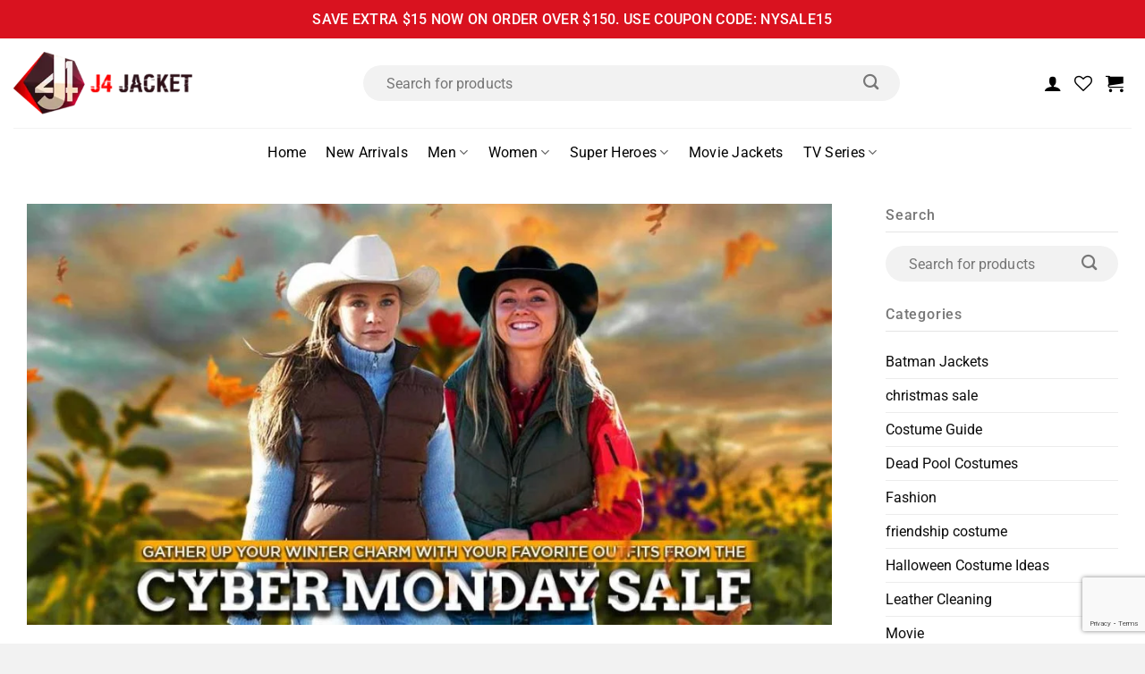

--- FILE ---
content_type: text/html; charset=UTF-8
request_url: https://www.j4jacket.com/gather-up-your-winter-charm-with-your-favorite-outfits-from-the-cyber-monday-sale/
body_size: 42794
content:
<!DOCTYPE html>
<html lang="en-US" class="loading-site no-js">
<head>
	<meta charset="UTF-8" />
	<link rel="profile" href="http://gmpg.org/xfn/11" />
	<link rel="pingback" href="https://www.j4jacket.com/xmlrpc.php" />

					<script>document.documentElement.className = document.documentElement.className + ' yes-js js_active js'</script>
			<script>(function(html){html.className = html.className.replace(/\bno-js\b/,'js')})(document.documentElement);</script>
<meta name='robots' content='index, follow, max-image-preview:large, max-snippet:-1, max-video-preview:-1' />
	<style>img:is([sizes="auto" i], [sizes^="auto," i]) { contain-intrinsic-size: 3000px 1500px }</style>
	<meta name="viewport" content="width=device-width, initial-scale=1" />
	<!-- This site is optimized with the Yoast SEO plugin v26.7 - https://yoast.com/wordpress/plugins/seo/ -->
	<title>Gather Up Winter Charm With Your Favorite Outfits From Cyber Monday Sale</title>
	<meta name="description" content="Finding the best outfits for yourself this winter season? If yes, read this guide about the fantastic Cyber Monday Sale on your favorite outfits." />
	<link rel="canonical" href="https://www.j4jacket.com/gather-up-your-winter-charm-with-your-favorite-outfits-from-the-cyber-monday-sale/" />
	<meta property="og:locale" content="en_US" />
	<meta property="og:type" content="article" />
	<meta property="og:title" content="Gather Up Winter Charm With Your Favorite Outfits From Cyber Monday Sale" />
	<meta property="og:description" content="Finding the best outfits for yourself this winter season? If yes, read this guide about the fantastic Cyber Monday Sale on your favorite outfits." />
	<meta property="og:url" content="https://www.j4jacket.com/gather-up-your-winter-charm-with-your-favorite-outfits-from-the-cyber-monday-sale/" />
	<meta property="og:site_name" content="J4Jacket" />
	<meta property="article:published_time" content="2022-11-10T11:00:48+00:00" />
	<meta property="article:modified_time" content="2025-04-14T10:58:17+00:00" />
	<meta property="og:image" content="https://www.j4jacket.com/wp-content/uploads/2022/11/GATHER-UP-YOUR-WINTER-CHARM-WITH-YOUR-FAVORITE-OUTFITS-FROM-THE-CYBER-MONDAY-SALE.jpg" />
	<meta property="og:image:width" content="1114" />
	<meta property="og:image:height" content="583" />
	<meta property="og:image:type" content="image/jpeg" />
	<meta name="author" content="admin_alfonick" />
	<meta name="twitter:card" content="summary_large_image" />
	<meta name="twitter:label1" content="Written by" />
	<meta name="twitter:data1" content="admin_alfonick" />
	<meta name="twitter:label2" content="Est. reading time" />
	<meta name="twitter:data2" content="6 minutes" />
	<script type="application/ld+json" class="yoast-schema-graph">{"@context":"https://schema.org","@graph":[{"@type":"Article","@id":"https://www.j4jacket.com/gather-up-your-winter-charm-with-your-favorite-outfits-from-the-cyber-monday-sale/#article","isPartOf":{"@id":"https://www.j4jacket.com/gather-up-your-winter-charm-with-your-favorite-outfits-from-the-cyber-monday-sale/"},"author":{"name":"admin_alfonick","@id":"https://www.j4jacket.com/#/schema/person/d5ac259b232ed044c32df54ea4a98e46"},"headline":"Gather Up Your Winter Charm With Your Favorite Outfits From The Cyber Monday Sale!","datePublished":"2022-11-10T11:00:48+00:00","dateModified":"2025-04-14T10:58:17+00:00","mainEntityOfPage":{"@id":"https://www.j4jacket.com/gather-up-your-winter-charm-with-your-favorite-outfits-from-the-cyber-monday-sale/"},"wordCount":1177,"commentCount":0,"publisher":{"@id":"https://www.j4jacket.com/#organization"},"image":{"@id":"https://www.j4jacket.com/gather-up-your-winter-charm-with-your-favorite-outfits-from-the-cyber-monday-sale/#primaryimage"},"thumbnailUrl":"https://www.j4jacket.com/wp-content/uploads/2022/11/GATHER-UP-YOUR-WINTER-CHARM-WITH-YOUR-FAVORITE-OUTFITS-FROM-THE-CYBER-MONDAY-SALE.jpg","articleSection":["Costume Guide","Fashion"],"inLanguage":"en-US","potentialAction":[{"@type":"CommentAction","name":"Comment","target":["https://www.j4jacket.com/gather-up-your-winter-charm-with-your-favorite-outfits-from-the-cyber-monday-sale/#respond"]}]},{"@type":"WebPage","@id":"https://www.j4jacket.com/gather-up-your-winter-charm-with-your-favorite-outfits-from-the-cyber-monday-sale/","url":"https://www.j4jacket.com/gather-up-your-winter-charm-with-your-favorite-outfits-from-the-cyber-monday-sale/","name":"Gather Up Winter Charm With Your Favorite Outfits From Cyber Monday Sale","isPartOf":{"@id":"https://www.j4jacket.com/#website"},"primaryImageOfPage":{"@id":"https://www.j4jacket.com/gather-up-your-winter-charm-with-your-favorite-outfits-from-the-cyber-monday-sale/#primaryimage"},"image":{"@id":"https://www.j4jacket.com/gather-up-your-winter-charm-with-your-favorite-outfits-from-the-cyber-monday-sale/#primaryimage"},"thumbnailUrl":"https://www.j4jacket.com/wp-content/uploads/2022/11/GATHER-UP-YOUR-WINTER-CHARM-WITH-YOUR-FAVORITE-OUTFITS-FROM-THE-CYBER-MONDAY-SALE.jpg","datePublished":"2022-11-10T11:00:48+00:00","dateModified":"2025-04-14T10:58:17+00:00","description":"Finding the best outfits for yourself this winter season? If yes, read this guide about the fantastic Cyber Monday Sale on your favorite outfits.","breadcrumb":{"@id":"https://www.j4jacket.com/gather-up-your-winter-charm-with-your-favorite-outfits-from-the-cyber-monday-sale/#breadcrumb"},"inLanguage":"en-US","potentialAction":[{"@type":"ReadAction","target":["https://www.j4jacket.com/gather-up-your-winter-charm-with-your-favorite-outfits-from-the-cyber-monday-sale/"]}]},{"@type":"ImageObject","inLanguage":"en-US","@id":"https://www.j4jacket.com/gather-up-your-winter-charm-with-your-favorite-outfits-from-the-cyber-monday-sale/#primaryimage","url":"https://www.j4jacket.com/wp-content/uploads/2022/11/GATHER-UP-YOUR-WINTER-CHARM-WITH-YOUR-FAVORITE-OUTFITS-FROM-THE-CYBER-MONDAY-SALE.jpg","contentUrl":"https://www.j4jacket.com/wp-content/uploads/2022/11/GATHER-UP-YOUR-WINTER-CHARM-WITH-YOUR-FAVORITE-OUTFITS-FROM-THE-CYBER-MONDAY-SALE.jpg","width":1114,"height":583,"caption":"GATHER UP YOUR WINTER CHARM WITH YOUR FAVORITE OUTFITS FROM THE CYBER MONDAY SALE!!!"},{"@type":"BreadcrumbList","@id":"https://www.j4jacket.com/gather-up-your-winter-charm-with-your-favorite-outfits-from-the-cyber-monday-sale/#breadcrumb","itemListElement":[{"@type":"ListItem","position":1,"name":"Home","item":"https://www.j4jacket.com/"},{"@type":"ListItem","position":2,"name":"Blog","item":"https://www.j4jacket.com/blog/"},{"@type":"ListItem","position":3,"name":"Gather Up Your Winter Charm With Your Favorite Outfits From The Cyber Monday Sale!"}]},{"@type":"WebSite","@id":"https://www.j4jacket.com/#website","url":"https://www.j4jacket.com/","name":"J4Jacket","description":"J4Jacket","publisher":{"@id":"https://www.j4jacket.com/#organization"},"potentialAction":[{"@type":"SearchAction","target":{"@type":"EntryPoint","urlTemplate":"https://www.j4jacket.com/?s={search_term_string}"},"query-input":{"@type":"PropertyValueSpecification","valueRequired":true,"valueName":"search_term_string"}}],"inLanguage":"en-US"},{"@type":"Organization","@id":"https://www.j4jacket.com/#organization","name":"J4Jacket","url":"https://www.j4jacket.com/","logo":{"@type":"ImageObject","inLanguage":"en-US","@id":"https://www.j4jacket.com/#/schema/logo/image/","url":"http://j4jacket.com/wp-content/uploads/2024/08/J4J-logo.webp","contentUrl":"http://j4jacket.com/wp-content/uploads/2024/08/J4J-logo.webp","width":299,"height":105,"caption":"J4Jacket"},"image":{"@id":"https://www.j4jacket.com/#/schema/logo/image/"}},{"@type":"Person","@id":"https://www.j4jacket.com/#/schema/person/d5ac259b232ed044c32df54ea4a98e46","name":"admin_alfonick","image":{"@type":"ImageObject","inLanguage":"en-US","@id":"https://www.j4jacket.com/#/schema/person/image/","url":"https://secure.gravatar.com/avatar/b3e6fd4f5fa16880d792bce27c2a9b613de8fd06f43a4759d50536f47b0ea47d?s=96&d=mm&r=g","contentUrl":"https://secure.gravatar.com/avatar/b3e6fd4f5fa16880d792bce27c2a9b613de8fd06f43a4759d50536f47b0ea47d?s=96&d=mm&r=g","caption":"admin_alfonick"},"url":"https://www.j4jacket.com/author/admin_alfonick/"}]}</script>
	<!-- / Yoast SEO plugin. -->


<link rel='dns-prefetch' href='//www.googletagmanager.com' />
<link rel='prefetch' href='https://www.j4jacket.com/wp-content/themes/flatsome/assets/js/flatsome.js?ver=8e60d746741250b4dd4e' />
<link rel='prefetch' href='https://www.j4jacket.com/wp-content/themes/flatsome/assets/js/chunk.slider.js?ver=3.19.4' />
<link rel='prefetch' href='https://www.j4jacket.com/wp-content/themes/flatsome/assets/js/chunk.popups.js?ver=3.19.4' />
<link rel='prefetch' href='https://www.j4jacket.com/wp-content/themes/flatsome/assets/js/chunk.tooltips.js?ver=3.19.4' />
<link rel='prefetch' href='https://www.j4jacket.com/wp-content/themes/flatsome/assets/js/woocommerce.js?ver=325ad20e90dbc8889310' />
<link rel="alternate" type="application/rss+xml" title="J4Jacket &raquo; Feed" href="https://www.j4jacket.com/feed/" />
<link rel="alternate" type="application/rss+xml" title="J4Jacket &raquo; Comments Feed" href="https://www.j4jacket.com/comments/feed/" />
<link rel="alternate" type="application/rss+xml" title="J4Jacket &raquo; Gather Up Your Winter Charm With Your Favorite Outfits From The Cyber Monday Sale! Comments Feed" href="https://www.j4jacket.com/gather-up-your-winter-charm-with-your-favorite-outfits-from-the-cyber-monday-sale/feed/" />
<script type="text/javascript">
/* <![CDATA[ */
window._wpemojiSettings = {"baseUrl":"https:\/\/s.w.org\/images\/core\/emoji\/16.0.1\/72x72\/","ext":".png","svgUrl":"https:\/\/s.w.org\/images\/core\/emoji\/16.0.1\/svg\/","svgExt":".svg","source":{"concatemoji":"https:\/\/www.j4jacket.com\/wp-includes\/js\/wp-emoji-release.min.js?ver=6.8.3"}};
/*! This file is auto-generated */
!function(s,n){var o,i,e;function c(e){try{var t={supportTests:e,timestamp:(new Date).valueOf()};sessionStorage.setItem(o,JSON.stringify(t))}catch(e){}}function p(e,t,n){e.clearRect(0,0,e.canvas.width,e.canvas.height),e.fillText(t,0,0);var t=new Uint32Array(e.getImageData(0,0,e.canvas.width,e.canvas.height).data),a=(e.clearRect(0,0,e.canvas.width,e.canvas.height),e.fillText(n,0,0),new Uint32Array(e.getImageData(0,0,e.canvas.width,e.canvas.height).data));return t.every(function(e,t){return e===a[t]})}function u(e,t){e.clearRect(0,0,e.canvas.width,e.canvas.height),e.fillText(t,0,0);for(var n=e.getImageData(16,16,1,1),a=0;a<n.data.length;a++)if(0!==n.data[a])return!1;return!0}function f(e,t,n,a){switch(t){case"flag":return n(e,"\ud83c\udff3\ufe0f\u200d\u26a7\ufe0f","\ud83c\udff3\ufe0f\u200b\u26a7\ufe0f")?!1:!n(e,"\ud83c\udde8\ud83c\uddf6","\ud83c\udde8\u200b\ud83c\uddf6")&&!n(e,"\ud83c\udff4\udb40\udc67\udb40\udc62\udb40\udc65\udb40\udc6e\udb40\udc67\udb40\udc7f","\ud83c\udff4\u200b\udb40\udc67\u200b\udb40\udc62\u200b\udb40\udc65\u200b\udb40\udc6e\u200b\udb40\udc67\u200b\udb40\udc7f");case"emoji":return!a(e,"\ud83e\udedf")}return!1}function g(e,t,n,a){var r="undefined"!=typeof WorkerGlobalScope&&self instanceof WorkerGlobalScope?new OffscreenCanvas(300,150):s.createElement("canvas"),o=r.getContext("2d",{willReadFrequently:!0}),i=(o.textBaseline="top",o.font="600 32px Arial",{});return e.forEach(function(e){i[e]=t(o,e,n,a)}),i}function t(e){var t=s.createElement("script");t.src=e,t.defer=!0,s.head.appendChild(t)}"undefined"!=typeof Promise&&(o="wpEmojiSettingsSupports",i=["flag","emoji"],n.supports={everything:!0,everythingExceptFlag:!0},e=new Promise(function(e){s.addEventListener("DOMContentLoaded",e,{once:!0})}),new Promise(function(t){var n=function(){try{var e=JSON.parse(sessionStorage.getItem(o));if("object"==typeof e&&"number"==typeof e.timestamp&&(new Date).valueOf()<e.timestamp+604800&&"object"==typeof e.supportTests)return e.supportTests}catch(e){}return null}();if(!n){if("undefined"!=typeof Worker&&"undefined"!=typeof OffscreenCanvas&&"undefined"!=typeof URL&&URL.createObjectURL&&"undefined"!=typeof Blob)try{var e="postMessage("+g.toString()+"("+[JSON.stringify(i),f.toString(),p.toString(),u.toString()].join(",")+"));",a=new Blob([e],{type:"text/javascript"}),r=new Worker(URL.createObjectURL(a),{name:"wpTestEmojiSupports"});return void(r.onmessage=function(e){c(n=e.data),r.terminate(),t(n)})}catch(e){}c(n=g(i,f,p,u))}t(n)}).then(function(e){for(var t in e)n.supports[t]=e[t],n.supports.everything=n.supports.everything&&n.supports[t],"flag"!==t&&(n.supports.everythingExceptFlag=n.supports.everythingExceptFlag&&n.supports[t]);n.supports.everythingExceptFlag=n.supports.everythingExceptFlag&&!n.supports.flag,n.DOMReady=!1,n.readyCallback=function(){n.DOMReady=!0}}).then(function(){return e}).then(function(){var e;n.supports.everything||(n.readyCallback(),(e=n.source||{}).concatemoji?t(e.concatemoji):e.wpemoji&&e.twemoji&&(t(e.twemoji),t(e.wpemoji)))}))}((window,document),window._wpemojiSettings);
/* ]]> */
</script>

<style id='wp-emoji-styles-inline-css' type='text/css'>

	img.wp-smiley, img.emoji {
		display: inline !important;
		border: none !important;
		box-shadow: none !important;
		height: 1em !important;
		width: 1em !important;
		margin: 0 0.07em !important;
		vertical-align: -0.1em !important;
		background: none !important;
		padding: 0 !important;
	}
</style>
<style id='wp-block-library-inline-css' type='text/css'>
:root{--wp-admin-theme-color:#007cba;--wp-admin-theme-color--rgb:0,124,186;--wp-admin-theme-color-darker-10:#006ba1;--wp-admin-theme-color-darker-10--rgb:0,107,161;--wp-admin-theme-color-darker-20:#005a87;--wp-admin-theme-color-darker-20--rgb:0,90,135;--wp-admin-border-width-focus:2px;--wp-block-synced-color:#7a00df;--wp-block-synced-color--rgb:122,0,223;--wp-bound-block-color:var(--wp-block-synced-color)}@media (min-resolution:192dpi){:root{--wp-admin-border-width-focus:1.5px}}.wp-element-button{cursor:pointer}:root{--wp--preset--font-size--normal:16px;--wp--preset--font-size--huge:42px}:root .has-very-light-gray-background-color{background-color:#eee}:root .has-very-dark-gray-background-color{background-color:#313131}:root .has-very-light-gray-color{color:#eee}:root .has-very-dark-gray-color{color:#313131}:root .has-vivid-green-cyan-to-vivid-cyan-blue-gradient-background{background:linear-gradient(135deg,#00d084,#0693e3)}:root .has-purple-crush-gradient-background{background:linear-gradient(135deg,#34e2e4,#4721fb 50%,#ab1dfe)}:root .has-hazy-dawn-gradient-background{background:linear-gradient(135deg,#faaca8,#dad0ec)}:root .has-subdued-olive-gradient-background{background:linear-gradient(135deg,#fafae1,#67a671)}:root .has-atomic-cream-gradient-background{background:linear-gradient(135deg,#fdd79a,#004a59)}:root .has-nightshade-gradient-background{background:linear-gradient(135deg,#330968,#31cdcf)}:root .has-midnight-gradient-background{background:linear-gradient(135deg,#020381,#2874fc)}.has-regular-font-size{font-size:1em}.has-larger-font-size{font-size:2.625em}.has-normal-font-size{font-size:var(--wp--preset--font-size--normal)}.has-huge-font-size{font-size:var(--wp--preset--font-size--huge)}.has-text-align-center{text-align:center}.has-text-align-left{text-align:left}.has-text-align-right{text-align:right}#end-resizable-editor-section{display:none}.aligncenter{clear:both}.items-justified-left{justify-content:flex-start}.items-justified-center{justify-content:center}.items-justified-right{justify-content:flex-end}.items-justified-space-between{justify-content:space-between}.screen-reader-text{border:0;clip-path:inset(50%);height:1px;margin:-1px;overflow:hidden;padding:0;position:absolute;width:1px;word-wrap:normal!important}.screen-reader-text:focus{background-color:#ddd;clip-path:none;color:#444;display:block;font-size:1em;height:auto;left:5px;line-height:normal;padding:15px 23px 14px;text-decoration:none;top:5px;width:auto;z-index:100000}html :where(.has-border-color){border-style:solid}html :where([style*=border-top-color]){border-top-style:solid}html :where([style*=border-right-color]){border-right-style:solid}html :where([style*=border-bottom-color]){border-bottom-style:solid}html :where([style*=border-left-color]){border-left-style:solid}html :where([style*=border-width]){border-style:solid}html :where([style*=border-top-width]){border-top-style:solid}html :where([style*=border-right-width]){border-right-style:solid}html :where([style*=border-bottom-width]){border-bottom-style:solid}html :where([style*=border-left-width]){border-left-style:solid}html :where(img[class*=wp-image-]){height:auto;max-width:100%}:where(figure){margin:0 0 1em}html :where(.is-position-sticky){--wp-admin--admin-bar--position-offset:var(--wp-admin--admin-bar--height,0px)}@media screen and (max-width:600px){html :where(.is-position-sticky){--wp-admin--admin-bar--position-offset:0px}}
</style>
<link rel='stylesheet' id='contact-form-7-css' href='https://www.j4jacket.com/wp-content/plugins/contact-form-7/includes/css/styles.css?ver=6.1.4' type='text/css' media='all' />
<style id='woocommerce-inline-inline-css' type='text/css'>
.woocommerce form .form-row .required { visibility: visible; }
</style>
<link rel='stylesheet' id='flatsome-woocommerce-wishlist-css' href='https://www.j4jacket.com/wp-content/themes/flatsome/inc/integrations/wc-yith-wishlist/wishlist.css?ver=3.10.2' type='text/css' media='all' />
<link rel='stylesheet' id='flatsome-main-css' href='https://www.j4jacket.com/wp-content/themes/flatsome/assets/css/flatsome.css?ver=3.19.4' type='text/css' media='all' />
<style id='flatsome-main-inline-css' type='text/css'>
@font-face {
				font-family: "fl-icons";
				font-display: block;
				src: url(https://www.j4jacket.com/wp-content/themes/flatsome/assets/css/icons/fl-icons.eot?v=3.19.4);
				src:
					url(https://www.j4jacket.com/wp-content/themes/flatsome/assets/css/icons/fl-icons.eot#iefix?v=3.19.4) format("embedded-opentype"),
					url(https://www.j4jacket.com/wp-content/themes/flatsome/assets/css/icons/fl-icons.woff2?v=3.19.4) format("woff2"),
					url(https://www.j4jacket.com/wp-content/themes/flatsome/assets/css/icons/fl-icons.ttf?v=3.19.4) format("truetype"),
					url(https://www.j4jacket.com/wp-content/themes/flatsome/assets/css/icons/fl-icons.woff?v=3.19.4) format("woff"),
					url(https://www.j4jacket.com/wp-content/themes/flatsome/assets/css/icons/fl-icons.svg?v=3.19.4#fl-icons) format("svg");
			}
</style>
<link rel='stylesheet' id='flatsome-shop-css' href='https://www.j4jacket.com/wp-content/themes/flatsome/assets/css/flatsome-shop.css?ver=3.19.4' type='text/css' media='all' />
<link rel='stylesheet' id='flatsome-style-css' href='https://www.j4jacket.com/wp-content/themes/flatsome-child/style.css?ver=3.0' type='text/css' media='all' />
<script type="text/javascript">
            window._nslDOMReady = (function () {
                const executedCallbacks = new Set();
            
                return function (callback) {
                    /**
                    * Third parties might dispatch DOMContentLoaded events, so we need to ensure that we only run our callback once!
                    */
                    if (executedCallbacks.has(callback)) return;
            
                    const wrappedCallback = function () {
                        if (executedCallbacks.has(callback)) return;
                        executedCallbacks.add(callback);
                        callback();
                    };
            
                    if (document.readyState === "complete" || document.readyState === "interactive") {
                        wrappedCallback();
                    } else {
                        document.addEventListener("DOMContentLoaded", wrappedCallback);
                    }
                };
            })();
        </script><script type="text/javascript" id="woocommerce-google-analytics-integration-gtag-js-after">
/* <![CDATA[ */
/* Google Analytics for WooCommerce (gtag.js) */
					window.dataLayer = window.dataLayer || [];
					function gtag(){dataLayer.push(arguments);}
					// Set up default consent state.
					for ( const mode of [{"analytics_storage":"denied","ad_storage":"denied","ad_user_data":"denied","ad_personalization":"denied","region":["AT","BE","BG","HR","CY","CZ","DK","EE","FI","FR","DE","GR","HU","IS","IE","IT","LV","LI","LT","LU","MT","NL","NO","PL","PT","RO","SK","SI","ES","SE","GB","CH"]}] || [] ) {
						gtag( "consent", "default", { "wait_for_update": 500, ...mode } );
					}
					gtag("js", new Date());
					gtag("set", "developer_id.dOGY3NW", true);
					gtag("config", "G-CBLWJKLQ08", {"track_404":true,"allow_google_signals":true,"logged_in":false,"linker":{"domains":[],"allow_incoming":false},"custom_map":{"dimension1":"logged_in"}});
/* ]]> */
</script>
<script type="text/javascript" src="https://www.j4jacket.com/wp-includes/js/jquery/jquery.min.js?ver=3.7.1" id="jquery-core-js"></script>
<script type="text/javascript" src="https://www.j4jacket.com/wp-includes/js/jquery/jquery-migrate.min.js?ver=3.4.1" id="jquery-migrate-js"></script>
<script type="text/javascript" src="https://www.j4jacket.com/wp-content/plugins/woocommerce/assets/js/jquery-blockui/jquery.blockUI.min.js?ver=2.7.0-wc.10.4.3" id="wc-jquery-blockui-js" data-wp-strategy="defer"></script>
<script type="text/javascript" id="wc-add-to-cart-js-extra">
/* <![CDATA[ */
var wc_add_to_cart_params = {"ajax_url":"\/wp-admin\/admin-ajax.php","wc_ajax_url":"\/?wc-ajax=%%endpoint%%","i18n_view_cart":"View cart","cart_url":"https:\/\/www.j4jacket.com\/cart\/","is_cart":"","cart_redirect_after_add":"no"};
/* ]]> */
</script>
<script type="text/javascript" src="https://www.j4jacket.com/wp-content/plugins/woocommerce/assets/js/frontend/add-to-cart.min.js?ver=10.4.3" id="wc-add-to-cart-js" defer="defer" data-wp-strategy="defer"></script>
<script type="text/javascript" src="https://www.j4jacket.com/wp-content/plugins/woocommerce/assets/js/js-cookie/js.cookie.min.js?ver=2.1.4-wc.10.4.3" id="wc-js-cookie-js" data-wp-strategy="defer"></script>
<link rel="https://api.w.org/" href="https://www.j4jacket.com/wp-json/" /><link rel="alternate" title="JSON" type="application/json" href="https://www.j4jacket.com/wp-json/wp/v2/posts/34789" /><link rel="EditURI" type="application/rsd+xml" title="RSD" href="https://www.j4jacket.com/xmlrpc.php?rsd" />
<meta name="generator" content="WordPress 6.8.3" />
<meta name="generator" content="WooCommerce 10.4.3" />
<link rel='shortlink' href='https://www.j4jacket.com/?p=34789' />
<link rel="alternate" title="oEmbed (JSON)" type="application/json+oembed" href="https://www.j4jacket.com/wp-json/oembed/1.0/embed?url=https%3A%2F%2Fwww.j4jacket.com%2Fgather-up-your-winter-charm-with-your-favorite-outfits-from-the-cyber-monday-sale%2F" />
<link rel="alternate" title="oEmbed (XML)" type="text/xml+oembed" href="https://www.j4jacket.com/wp-json/oembed/1.0/embed?url=https%3A%2F%2Fwww.j4jacket.com%2Fgather-up-your-winter-charm-with-your-favorite-outfits-from-the-cyber-monday-sale%2F&#038;format=xml" />

<!-- This website runs the Product Feed PRO for WooCommerce by AdTribes.io plugin - version woocommercesea_option_installed_version -->
		<style type="text/css">
			#size-chart {clear:both; margin:10px 0; width:100%}#size-chart tr th{font-weight:bold;}
			#size-chart tr td,#size-chart tr th{color:#000000;
			padding:8px; text-align:left;}
			.remodal p{color:#000000; text-align:justify;}
			#modal1Title{color:#000000; margin-bottom:15px; font-size:25px; text-align:left}

							#size-chart tr:nth-child(odd){background:#ebe9eb;}
						
			.remodal-overlay {background:rgba(0,0,0,0.7) !important; z-index:9999;}
			.remodal{padding:35px;}
			.remodal .remodal-close{top:35px;right:35px;}
			.button-wrapper{margin:7px 0;}
			#chart-button{background:#000000; color:#ffffff; padding:7px 10px;font-weight: 700;
			border-radius: 3px; -webkit-border-radius: 3px;-moz-border-radius: 3px; text-decoration:none; }
			#chart-button:hover{background:#333333;  }
		</style>    
		<script>
  window.addEventListener('load', function () {
    setTimeout(function () {
      // Load Google Tag (gtag.js)
      var gtmScript = document.createElement('script');
      gtmScript.src = 'https://www.googletagmanager.com/gtag/js?id=GT-KTBH2257';
      gtmScript.async = true;
      document.head.appendChild(gtmScript);

      gtmScript.onload = function () {
        window.dataLayer = window.dataLayer || [];
        function gtag() { dataLayer.push(arguments); }
        gtag('js', new Date());
        gtag('config', 'GT-KTBH2257');
      };

     
    }, 3000); // Delay in milliseconds (3000 = 3 seconds)
  });
</script>	<noscript><style>.woocommerce-product-gallery{ opacity: 1 !important; }</style></noscript>
	<link rel="icon" href="https://www.j4jacket.com/wp-content/uploads/2024/09/favicon-J4J.png" sizes="32x32" />
<link rel="icon" href="https://www.j4jacket.com/wp-content/uploads/2024/09/favicon-J4J.png" sizes="192x192" />
<link rel="apple-touch-icon" href="https://www.j4jacket.com/wp-content/uploads/2024/09/favicon-J4J.png" />
<meta name="msapplication-TileImage" content="https://www.j4jacket.com/wp-content/uploads/2024/09/favicon-J4J.png" />
<style id="custom-css" type="text/css">:root {--primary-color: #000000;--fs-color-primary: #000000;--fs-color-secondary: #f2f2f2;--fs-color-success: #7a9c59;--fs-color-alert: #b20000;--fs-experimental-link-color: #0a0a0a;--fs-experimental-link-color-hover: #7d7d7d;}.tooltipster-base {--tooltip-color: #fff;--tooltip-bg-color: #000;}.off-canvas-right .mfp-content, .off-canvas-left .mfp-content {--drawer-width: 450px;}.off-canvas .mfp-content.off-canvas-cart {--drawer-width: 360px;}.container-width, .full-width .ubermenu-nav, .container, .row{max-width: 1340px}.row.row-collapse{max-width: 1310px}.row.row-small{max-width: 1332.5px}.row.row-large{max-width: 1370px}.header-main{height: 100px}#logo img{max-height: 100px}#logo{width:200px;}.stuck #logo img{padding:10px 0;}.header-bottom{min-height: 55px}.header-top{min-height: 30px}.transparent .header-main{height: 30px}.transparent #logo img{max-height: 30px}.has-transparent + .page-title:first-of-type,.has-transparent + #main > .page-title,.has-transparent + #main > div > .page-title,.has-transparent + #main .page-header-wrapper:first-of-type .page-title{padding-top: 110px;}.header.show-on-scroll,.stuck .header-main{height:75px!important}.stuck #logo img{max-height: 75px!important}.search-form{ width: 100%;}.header-bg-color {background-color: #ffffff}.header-bottom {background-color: #ffffff}.top-bar-nav > li > a{line-height: 16px }.header-main .nav > li > a{line-height: 16px }.stuck .header-main .nav > li > a{line-height: 50px }.header-bottom-nav > li > a{line-height: 20px }@media (max-width: 549px) {.header-main{height: 70px}#logo img{max-height: 70px}}.nav-dropdown{border-radius:5px}.nav-dropdown{font-size:96%}.header-top{background-color:#d9121f!important;}body{font-size: 100%;}@media screen and (max-width: 549px){body{font-size: 100%;}}body{font-family: Roboto, sans-serif;}body {font-weight: 400;font-style: normal;}.nav > li > a {font-family: Roboto, sans-serif;}.mobile-sidebar-levels-2 .nav > li > ul > li > a {font-family: Roboto, sans-serif;}.nav > li > a,.mobile-sidebar-levels-2 .nav > li > ul > li > a {font-weight: 400;font-style: normal;}h1,h2,h3,h4,h5,h6,.heading-font, .off-canvas-center .nav-sidebar.nav-vertical > li > a{font-family: Roboto, sans-serif;}h1,h2,h3,h4,h5,h6,.heading-font,.banner h1,.banner h2 {font-weight: 500;font-style: normal;}.alt-font{font-family: "Dancing Script", sans-serif;}.alt-font {font-weight: 400!important;font-style: normal!important;}.header:not(.transparent) .header-nav-main.nav > li > a {color: #000000;}.header:not(.transparent) .header-nav-main.nav > li > a:hover,.header:not(.transparent) .header-nav-main.nav > li.active > a,.header:not(.transparent) .header-nav-main.nav > li.current > a,.header:not(.transparent) .header-nav-main.nav > li > a.active,.header:not(.transparent) .header-nav-main.nav > li > a.current{color: #7d7d7d;}.header-nav-main.nav-line-bottom > li > a:before,.header-nav-main.nav-line-grow > li > a:before,.header-nav-main.nav-line > li > a:before,.header-nav-main.nav-box > li > a:hover,.header-nav-main.nav-box > li.active > a,.header-nav-main.nav-pills > li > a:hover,.header-nav-main.nav-pills > li.active > a{color:#FFF!important;background-color: #7d7d7d;}.header:not(.transparent) .header-bottom-nav.nav > li > a{color: #000000;}.header:not(.transparent) .header-bottom-nav.nav > li > a:hover,.header:not(.transparent) .header-bottom-nav.nav > li.active > a,.header:not(.transparent) .header-bottom-nav.nav > li.current > a,.header:not(.transparent) .header-bottom-nav.nav > li > a.active,.header:not(.transparent) .header-bottom-nav.nav > li > a.current{color: #5b5b5b;}.header-bottom-nav.nav-line-bottom > li > a:before,.header-bottom-nav.nav-line-grow > li > a:before,.header-bottom-nav.nav-line > li > a:before,.header-bottom-nav.nav-box > li > a:hover,.header-bottom-nav.nav-box > li.active > a,.header-bottom-nav.nav-pills > li > a:hover,.header-bottom-nav.nav-pills > li.active > a{color:#FFF!important;background-color: #5b5b5b;}@media screen and (min-width: 550px){.products .box-vertical .box-image{min-width: 500px!important;width: 500px!important;}}.absolute-footer, html{background-color: #f2f2f2}.page-title-small + main .product-container > .row{padding-top:0;}.nav-vertical-fly-out > li + li {border-top-width: 1px; border-top-style: solid;}.label-new.menu-item > a:after{content:"New";}.label-hot.menu-item > a:after{content:"Hot";}.label-sale.menu-item > a:after{content:"Sale";}.label-popular.menu-item > a:after{content:"Popular";}</style>		<style type="text/css" id="wp-custom-css">
			.faqCategoryWrap h3{
    font-size: 18px !important;
    margin: 6px 0;
    background: #dddddd61 url("https://www.j4jacket.com/wp-content/uploads/2025/10/plus-1.webp") no-repeat;
    background-position: right 15px center;
    background-size: 14px;
    font-weight: 400;
    padding: 15px 30px 15px 15px;
    cursor: pointer;
    line-height: 1.4;
}

.faqCategoryWrap h3.open {
    background: #dddddd61 url("https://www.j4jacket.com/wp-content/uploads/2025/10/minus-1.webp") no-repeat;
    background-position: right 15px center;
    background-size: 14px;
}

.faqCategoryWrap p {
    display: none;
    padding: 5px 15px;
} 

.variations_form .single_variation_wrap .woocommerce-variation-availability .stock{
	font-size: 0;
}

.footerAddress a.ux-menu-link__link{
	max-width: 350px;
}

.page-wrapper .contactSupport p{
	line-height: 1.2;
	margin-bottom: 6px;
	color: #000;
}

.woocommerce-Reviews-title.normal, .comment-reply-title, span.product-section-title, .account-login-inner span {
  font-size: 1.25em;
  font-weight: 500;
}
span.product-section-title, .product-section-title-upsell{
	display:block;
	text-align:center
}
.content-area h3 b{
	font-weight: 500 !important;
}
.content-area p strong, .content-area p b, .content-area ul li b{
	font-weight: 500 !important;
  color: #333;
}
.content-area p b a{
	font-weight: 400;
}
.content-area p a:hover{
	color: #ff1817;
}
.footerContact{
 margin-top: 12px;	
}
.footerContact .footerEmail strong{
	font-weight: 500 !important;
  color: #222; 
	font-size: 15px;
}
.footerContact .footerEmail a{
	font-size: 16px;
}
.footerContact .footerEmail a:hover{
	color: #ff0606;
}
.footerContact .footerEmail{
	padding-bottom: 10px;
}
.contactSupport{
	display: flex;
  flex-direction: column;
  row-gap: 12px;
}
.homeTxtSec{
 display: none;	
}

@media(max-width: 549px){
.homeTxtCol2{
	padding-bottom: 0;
}
	.contactpageRow > .col, .page-id-813 .content-area, .page-id-813 .content-area .large-12{
	padding-bottom: 0;
}
	.footerAddress a.ux-menu-link__link{
		max-width: 100%;
	}
	.productSec{
		margin-top: 22px;
	}
}
@media(max-width: 992px){
.homeTxtSec{
	padding-bottom: 0 !important;
}
	.footerContact .footerEmail a{
		font-size: 15px;
	}
	.page-id-813 .content-area{
	 padding-bottom: 0;	
	}
}
		</style>
		<style id="kirki-inline-styles">/* cyrillic-ext */
@font-face {
  font-family: 'Roboto';
  font-style: normal;
  font-weight: 400;
  font-stretch: 100%;
  font-display: swap;
  src: url(https://www.j4jacket.com/wp-content/fonts/roboto/KFO7CnqEu92Fr1ME7kSn66aGLdTylUAMa3GUBGEe.woff2) format('woff2');
  unicode-range: U+0460-052F, U+1C80-1C8A, U+20B4, U+2DE0-2DFF, U+A640-A69F, U+FE2E-FE2F;
}
/* cyrillic */
@font-face {
  font-family: 'Roboto';
  font-style: normal;
  font-weight: 400;
  font-stretch: 100%;
  font-display: swap;
  src: url(https://www.j4jacket.com/wp-content/fonts/roboto/KFO7CnqEu92Fr1ME7kSn66aGLdTylUAMa3iUBGEe.woff2) format('woff2');
  unicode-range: U+0301, U+0400-045F, U+0490-0491, U+04B0-04B1, U+2116;
}
/* greek-ext */
@font-face {
  font-family: 'Roboto';
  font-style: normal;
  font-weight: 400;
  font-stretch: 100%;
  font-display: swap;
  src: url(https://www.j4jacket.com/wp-content/fonts/roboto/KFO7CnqEu92Fr1ME7kSn66aGLdTylUAMa3CUBGEe.woff2) format('woff2');
  unicode-range: U+1F00-1FFF;
}
/* greek */
@font-face {
  font-family: 'Roboto';
  font-style: normal;
  font-weight: 400;
  font-stretch: 100%;
  font-display: swap;
  src: url(https://www.j4jacket.com/wp-content/fonts/roboto/KFO7CnqEu92Fr1ME7kSn66aGLdTylUAMa3-UBGEe.woff2) format('woff2');
  unicode-range: U+0370-0377, U+037A-037F, U+0384-038A, U+038C, U+038E-03A1, U+03A3-03FF;
}
/* math */
@font-face {
  font-family: 'Roboto';
  font-style: normal;
  font-weight: 400;
  font-stretch: 100%;
  font-display: swap;
  src: url(https://www.j4jacket.com/wp-content/fonts/roboto/KFO7CnqEu92Fr1ME7kSn66aGLdTylUAMawCUBGEe.woff2) format('woff2');
  unicode-range: U+0302-0303, U+0305, U+0307-0308, U+0310, U+0312, U+0315, U+031A, U+0326-0327, U+032C, U+032F-0330, U+0332-0333, U+0338, U+033A, U+0346, U+034D, U+0391-03A1, U+03A3-03A9, U+03B1-03C9, U+03D1, U+03D5-03D6, U+03F0-03F1, U+03F4-03F5, U+2016-2017, U+2034-2038, U+203C, U+2040, U+2043, U+2047, U+2050, U+2057, U+205F, U+2070-2071, U+2074-208E, U+2090-209C, U+20D0-20DC, U+20E1, U+20E5-20EF, U+2100-2112, U+2114-2115, U+2117-2121, U+2123-214F, U+2190, U+2192, U+2194-21AE, U+21B0-21E5, U+21F1-21F2, U+21F4-2211, U+2213-2214, U+2216-22FF, U+2308-230B, U+2310, U+2319, U+231C-2321, U+2336-237A, U+237C, U+2395, U+239B-23B7, U+23D0, U+23DC-23E1, U+2474-2475, U+25AF, U+25B3, U+25B7, U+25BD, U+25C1, U+25CA, U+25CC, U+25FB, U+266D-266F, U+27C0-27FF, U+2900-2AFF, U+2B0E-2B11, U+2B30-2B4C, U+2BFE, U+3030, U+FF5B, U+FF5D, U+1D400-1D7FF, U+1EE00-1EEFF;
}
/* symbols */
@font-face {
  font-family: 'Roboto';
  font-style: normal;
  font-weight: 400;
  font-stretch: 100%;
  font-display: swap;
  src: url(https://www.j4jacket.com/wp-content/fonts/roboto/KFO7CnqEu92Fr1ME7kSn66aGLdTylUAMaxKUBGEe.woff2) format('woff2');
  unicode-range: U+0001-000C, U+000E-001F, U+007F-009F, U+20DD-20E0, U+20E2-20E4, U+2150-218F, U+2190, U+2192, U+2194-2199, U+21AF, U+21E6-21F0, U+21F3, U+2218-2219, U+2299, U+22C4-22C6, U+2300-243F, U+2440-244A, U+2460-24FF, U+25A0-27BF, U+2800-28FF, U+2921-2922, U+2981, U+29BF, U+29EB, U+2B00-2BFF, U+4DC0-4DFF, U+FFF9-FFFB, U+10140-1018E, U+10190-1019C, U+101A0, U+101D0-101FD, U+102E0-102FB, U+10E60-10E7E, U+1D2C0-1D2D3, U+1D2E0-1D37F, U+1F000-1F0FF, U+1F100-1F1AD, U+1F1E6-1F1FF, U+1F30D-1F30F, U+1F315, U+1F31C, U+1F31E, U+1F320-1F32C, U+1F336, U+1F378, U+1F37D, U+1F382, U+1F393-1F39F, U+1F3A7-1F3A8, U+1F3AC-1F3AF, U+1F3C2, U+1F3C4-1F3C6, U+1F3CA-1F3CE, U+1F3D4-1F3E0, U+1F3ED, U+1F3F1-1F3F3, U+1F3F5-1F3F7, U+1F408, U+1F415, U+1F41F, U+1F426, U+1F43F, U+1F441-1F442, U+1F444, U+1F446-1F449, U+1F44C-1F44E, U+1F453, U+1F46A, U+1F47D, U+1F4A3, U+1F4B0, U+1F4B3, U+1F4B9, U+1F4BB, U+1F4BF, U+1F4C8-1F4CB, U+1F4D6, U+1F4DA, U+1F4DF, U+1F4E3-1F4E6, U+1F4EA-1F4ED, U+1F4F7, U+1F4F9-1F4FB, U+1F4FD-1F4FE, U+1F503, U+1F507-1F50B, U+1F50D, U+1F512-1F513, U+1F53E-1F54A, U+1F54F-1F5FA, U+1F610, U+1F650-1F67F, U+1F687, U+1F68D, U+1F691, U+1F694, U+1F698, U+1F6AD, U+1F6B2, U+1F6B9-1F6BA, U+1F6BC, U+1F6C6-1F6CF, U+1F6D3-1F6D7, U+1F6E0-1F6EA, U+1F6F0-1F6F3, U+1F6F7-1F6FC, U+1F700-1F7FF, U+1F800-1F80B, U+1F810-1F847, U+1F850-1F859, U+1F860-1F887, U+1F890-1F8AD, U+1F8B0-1F8BB, U+1F8C0-1F8C1, U+1F900-1F90B, U+1F93B, U+1F946, U+1F984, U+1F996, U+1F9E9, U+1FA00-1FA6F, U+1FA70-1FA7C, U+1FA80-1FA89, U+1FA8F-1FAC6, U+1FACE-1FADC, U+1FADF-1FAE9, U+1FAF0-1FAF8, U+1FB00-1FBFF;
}
/* vietnamese */
@font-face {
  font-family: 'Roboto';
  font-style: normal;
  font-weight: 400;
  font-stretch: 100%;
  font-display: swap;
  src: url(https://www.j4jacket.com/wp-content/fonts/roboto/KFO7CnqEu92Fr1ME7kSn66aGLdTylUAMa3OUBGEe.woff2) format('woff2');
  unicode-range: U+0102-0103, U+0110-0111, U+0128-0129, U+0168-0169, U+01A0-01A1, U+01AF-01B0, U+0300-0301, U+0303-0304, U+0308-0309, U+0323, U+0329, U+1EA0-1EF9, U+20AB;
}
/* latin-ext */
@font-face {
  font-family: 'Roboto';
  font-style: normal;
  font-weight: 400;
  font-stretch: 100%;
  font-display: swap;
  src: url(https://www.j4jacket.com/wp-content/fonts/roboto/KFO7CnqEu92Fr1ME7kSn66aGLdTylUAMa3KUBGEe.woff2) format('woff2');
  unicode-range: U+0100-02BA, U+02BD-02C5, U+02C7-02CC, U+02CE-02D7, U+02DD-02FF, U+0304, U+0308, U+0329, U+1D00-1DBF, U+1E00-1E9F, U+1EF2-1EFF, U+2020, U+20A0-20AB, U+20AD-20C0, U+2113, U+2C60-2C7F, U+A720-A7FF;
}
/* latin */
@font-face {
  font-family: 'Roboto';
  font-style: normal;
  font-weight: 400;
  font-stretch: 100%;
  font-display: swap;
  src: url(https://www.j4jacket.com/wp-content/fonts/roboto/KFO7CnqEu92Fr1ME7kSn66aGLdTylUAMa3yUBA.woff2) format('woff2');
  unicode-range: U+0000-00FF, U+0131, U+0152-0153, U+02BB-02BC, U+02C6, U+02DA, U+02DC, U+0304, U+0308, U+0329, U+2000-206F, U+20AC, U+2122, U+2191, U+2193, U+2212, U+2215, U+FEFF, U+FFFD;
}
/* cyrillic-ext */
@font-face {
  font-family: 'Roboto';
  font-style: normal;
  font-weight: 500;
  font-stretch: 100%;
  font-display: swap;
  src: url(https://www.j4jacket.com/wp-content/fonts/roboto/KFO7CnqEu92Fr1ME7kSn66aGLdTylUAMa3GUBGEe.woff2) format('woff2');
  unicode-range: U+0460-052F, U+1C80-1C8A, U+20B4, U+2DE0-2DFF, U+A640-A69F, U+FE2E-FE2F;
}
/* cyrillic */
@font-face {
  font-family: 'Roboto';
  font-style: normal;
  font-weight: 500;
  font-stretch: 100%;
  font-display: swap;
  src: url(https://www.j4jacket.com/wp-content/fonts/roboto/KFO7CnqEu92Fr1ME7kSn66aGLdTylUAMa3iUBGEe.woff2) format('woff2');
  unicode-range: U+0301, U+0400-045F, U+0490-0491, U+04B0-04B1, U+2116;
}
/* greek-ext */
@font-face {
  font-family: 'Roboto';
  font-style: normal;
  font-weight: 500;
  font-stretch: 100%;
  font-display: swap;
  src: url(https://www.j4jacket.com/wp-content/fonts/roboto/KFO7CnqEu92Fr1ME7kSn66aGLdTylUAMa3CUBGEe.woff2) format('woff2');
  unicode-range: U+1F00-1FFF;
}
/* greek */
@font-face {
  font-family: 'Roboto';
  font-style: normal;
  font-weight: 500;
  font-stretch: 100%;
  font-display: swap;
  src: url(https://www.j4jacket.com/wp-content/fonts/roboto/KFO7CnqEu92Fr1ME7kSn66aGLdTylUAMa3-UBGEe.woff2) format('woff2');
  unicode-range: U+0370-0377, U+037A-037F, U+0384-038A, U+038C, U+038E-03A1, U+03A3-03FF;
}
/* math */
@font-face {
  font-family: 'Roboto';
  font-style: normal;
  font-weight: 500;
  font-stretch: 100%;
  font-display: swap;
  src: url(https://www.j4jacket.com/wp-content/fonts/roboto/KFO7CnqEu92Fr1ME7kSn66aGLdTylUAMawCUBGEe.woff2) format('woff2');
  unicode-range: U+0302-0303, U+0305, U+0307-0308, U+0310, U+0312, U+0315, U+031A, U+0326-0327, U+032C, U+032F-0330, U+0332-0333, U+0338, U+033A, U+0346, U+034D, U+0391-03A1, U+03A3-03A9, U+03B1-03C9, U+03D1, U+03D5-03D6, U+03F0-03F1, U+03F4-03F5, U+2016-2017, U+2034-2038, U+203C, U+2040, U+2043, U+2047, U+2050, U+2057, U+205F, U+2070-2071, U+2074-208E, U+2090-209C, U+20D0-20DC, U+20E1, U+20E5-20EF, U+2100-2112, U+2114-2115, U+2117-2121, U+2123-214F, U+2190, U+2192, U+2194-21AE, U+21B0-21E5, U+21F1-21F2, U+21F4-2211, U+2213-2214, U+2216-22FF, U+2308-230B, U+2310, U+2319, U+231C-2321, U+2336-237A, U+237C, U+2395, U+239B-23B7, U+23D0, U+23DC-23E1, U+2474-2475, U+25AF, U+25B3, U+25B7, U+25BD, U+25C1, U+25CA, U+25CC, U+25FB, U+266D-266F, U+27C0-27FF, U+2900-2AFF, U+2B0E-2B11, U+2B30-2B4C, U+2BFE, U+3030, U+FF5B, U+FF5D, U+1D400-1D7FF, U+1EE00-1EEFF;
}
/* symbols */
@font-face {
  font-family: 'Roboto';
  font-style: normal;
  font-weight: 500;
  font-stretch: 100%;
  font-display: swap;
  src: url(https://www.j4jacket.com/wp-content/fonts/roboto/KFO7CnqEu92Fr1ME7kSn66aGLdTylUAMaxKUBGEe.woff2) format('woff2');
  unicode-range: U+0001-000C, U+000E-001F, U+007F-009F, U+20DD-20E0, U+20E2-20E4, U+2150-218F, U+2190, U+2192, U+2194-2199, U+21AF, U+21E6-21F0, U+21F3, U+2218-2219, U+2299, U+22C4-22C6, U+2300-243F, U+2440-244A, U+2460-24FF, U+25A0-27BF, U+2800-28FF, U+2921-2922, U+2981, U+29BF, U+29EB, U+2B00-2BFF, U+4DC0-4DFF, U+FFF9-FFFB, U+10140-1018E, U+10190-1019C, U+101A0, U+101D0-101FD, U+102E0-102FB, U+10E60-10E7E, U+1D2C0-1D2D3, U+1D2E0-1D37F, U+1F000-1F0FF, U+1F100-1F1AD, U+1F1E6-1F1FF, U+1F30D-1F30F, U+1F315, U+1F31C, U+1F31E, U+1F320-1F32C, U+1F336, U+1F378, U+1F37D, U+1F382, U+1F393-1F39F, U+1F3A7-1F3A8, U+1F3AC-1F3AF, U+1F3C2, U+1F3C4-1F3C6, U+1F3CA-1F3CE, U+1F3D4-1F3E0, U+1F3ED, U+1F3F1-1F3F3, U+1F3F5-1F3F7, U+1F408, U+1F415, U+1F41F, U+1F426, U+1F43F, U+1F441-1F442, U+1F444, U+1F446-1F449, U+1F44C-1F44E, U+1F453, U+1F46A, U+1F47D, U+1F4A3, U+1F4B0, U+1F4B3, U+1F4B9, U+1F4BB, U+1F4BF, U+1F4C8-1F4CB, U+1F4D6, U+1F4DA, U+1F4DF, U+1F4E3-1F4E6, U+1F4EA-1F4ED, U+1F4F7, U+1F4F9-1F4FB, U+1F4FD-1F4FE, U+1F503, U+1F507-1F50B, U+1F50D, U+1F512-1F513, U+1F53E-1F54A, U+1F54F-1F5FA, U+1F610, U+1F650-1F67F, U+1F687, U+1F68D, U+1F691, U+1F694, U+1F698, U+1F6AD, U+1F6B2, U+1F6B9-1F6BA, U+1F6BC, U+1F6C6-1F6CF, U+1F6D3-1F6D7, U+1F6E0-1F6EA, U+1F6F0-1F6F3, U+1F6F7-1F6FC, U+1F700-1F7FF, U+1F800-1F80B, U+1F810-1F847, U+1F850-1F859, U+1F860-1F887, U+1F890-1F8AD, U+1F8B0-1F8BB, U+1F8C0-1F8C1, U+1F900-1F90B, U+1F93B, U+1F946, U+1F984, U+1F996, U+1F9E9, U+1FA00-1FA6F, U+1FA70-1FA7C, U+1FA80-1FA89, U+1FA8F-1FAC6, U+1FACE-1FADC, U+1FADF-1FAE9, U+1FAF0-1FAF8, U+1FB00-1FBFF;
}
/* vietnamese */
@font-face {
  font-family: 'Roboto';
  font-style: normal;
  font-weight: 500;
  font-stretch: 100%;
  font-display: swap;
  src: url(https://www.j4jacket.com/wp-content/fonts/roboto/KFO7CnqEu92Fr1ME7kSn66aGLdTylUAMa3OUBGEe.woff2) format('woff2');
  unicode-range: U+0102-0103, U+0110-0111, U+0128-0129, U+0168-0169, U+01A0-01A1, U+01AF-01B0, U+0300-0301, U+0303-0304, U+0308-0309, U+0323, U+0329, U+1EA0-1EF9, U+20AB;
}
/* latin-ext */
@font-face {
  font-family: 'Roboto';
  font-style: normal;
  font-weight: 500;
  font-stretch: 100%;
  font-display: swap;
  src: url(https://www.j4jacket.com/wp-content/fonts/roboto/KFO7CnqEu92Fr1ME7kSn66aGLdTylUAMa3KUBGEe.woff2) format('woff2');
  unicode-range: U+0100-02BA, U+02BD-02C5, U+02C7-02CC, U+02CE-02D7, U+02DD-02FF, U+0304, U+0308, U+0329, U+1D00-1DBF, U+1E00-1E9F, U+1EF2-1EFF, U+2020, U+20A0-20AB, U+20AD-20C0, U+2113, U+2C60-2C7F, U+A720-A7FF;
}
/* latin */
@font-face {
  font-family: 'Roboto';
  font-style: normal;
  font-weight: 500;
  font-stretch: 100%;
  font-display: swap;
  src: url(https://www.j4jacket.com/wp-content/fonts/roboto/KFO7CnqEu92Fr1ME7kSn66aGLdTylUAMa3yUBA.woff2) format('woff2');
  unicode-range: U+0000-00FF, U+0131, U+0152-0153, U+02BB-02BC, U+02C6, U+02DA, U+02DC, U+0304, U+0308, U+0329, U+2000-206F, U+20AC, U+2122, U+2191, U+2193, U+2212, U+2215, U+FEFF, U+FFFD;
}/* vietnamese */
@font-face {
  font-family: 'Dancing Script';
  font-style: normal;
  font-weight: 400;
  font-display: swap;
  src: url(https://www.j4jacket.com/wp-content/fonts/dancing-script/If2cXTr6YS-zF4S-kcSWSVi_sxjsohD9F50Ruu7BMSo3Rep8ltA.woff2) format('woff2');
  unicode-range: U+0102-0103, U+0110-0111, U+0128-0129, U+0168-0169, U+01A0-01A1, U+01AF-01B0, U+0300-0301, U+0303-0304, U+0308-0309, U+0323, U+0329, U+1EA0-1EF9, U+20AB;
}
/* latin-ext */
@font-face {
  font-family: 'Dancing Script';
  font-style: normal;
  font-weight: 400;
  font-display: swap;
  src: url(https://www.j4jacket.com/wp-content/fonts/dancing-script/If2cXTr6YS-zF4S-kcSWSVi_sxjsohD9F50Ruu7BMSo3ROp8ltA.woff2) format('woff2');
  unicode-range: U+0100-02BA, U+02BD-02C5, U+02C7-02CC, U+02CE-02D7, U+02DD-02FF, U+0304, U+0308, U+0329, U+1D00-1DBF, U+1E00-1E9F, U+1EF2-1EFF, U+2020, U+20A0-20AB, U+20AD-20C0, U+2113, U+2C60-2C7F, U+A720-A7FF;
}
/* latin */
@font-face {
  font-family: 'Dancing Script';
  font-style: normal;
  font-weight: 400;
  font-display: swap;
  src: url(https://www.j4jacket.com/wp-content/fonts/dancing-script/If2cXTr6YS-zF4S-kcSWSVi_sxjsohD9F50Ruu7BMSo3Sup8.woff2) format('woff2');
  unicode-range: U+0000-00FF, U+0131, U+0152-0153, U+02BB-02BC, U+02C6, U+02DA, U+02DC, U+0304, U+0308, U+0329, U+2000-206F, U+20AC, U+2122, U+2191, U+2193, U+2212, U+2215, U+FEFF, U+FFFD;
}</style></head>

<body class="wp-singular post-template-default single single-post postid-34789 single-format-standard wp-theme-flatsome wp-child-theme-flatsome-child theme-flatsome woocommerce-no-js lightbox nav-dropdown-has-shadow">


<a class="skip-link screen-reader-text" href="#main">Skip to content</a>

<div id="wrapper">

	
	<header id="header" class="header header-full-width has-sticky sticky-jump">
		<div class="header-wrapper">
			<div id="top-bar" class="header-top hide-for-sticky flex-has-center">
    <div class="flex-row container">
      <div class="flex-col hide-for-medium flex-left">
          <ul class="nav nav-left medium-nav-center nav-small  nav-divided">
                        </ul>
      </div>

      <div class="flex-col hide-for-medium flex-center">
          <ul class="nav nav-center nav-small  nav-divided">
              <li class="html custom html_topbar_left"><div class="headerTop text-center "><span>
<p class="uppercase">Save extra $15 now on order over $150. Use Coupon Code: <span>NYSALE15</span></p></span>
</div></li>          </ul>
      </div>

      <div class="flex-col hide-for-medium flex-right">
         <ul class="nav top-bar-nav nav-right nav-small  nav-divided">
                        </ul>
      </div>

            <div class="flex-col show-for-medium flex-grow">
          <ul class="nav nav-center nav-small mobile-nav  nav-divided">
              <li class="html custom html_topbar_left"><div class="headerTop text-center "><span>
<p class="uppercase">Save extra $15 now on order over $150. Use Coupon Code: <span>NYSALE15</span></p></span>
</div></li>          </ul>
      </div>
      
    </div>
</div>
<div id="masthead" class="header-main ">
      <div class="header-inner flex-row container logo-left medium-logo-center" role="navigation">

          <!-- Logo -->
          <div id="logo" class="flex-col logo">
            
<!-- Header logo -->
<a href="https://www.j4jacket.com/" title="J4Jacket - J4Jacket" rel="home">
		<img width="299" height="105" src="https://www.j4jacket.com/wp-content/uploads/2024/08/J4J-logo.webp" class="header_logo header-logo" alt="J4Jacket"/><img  width="299" height="105" src="https://www.j4jacket.com/wp-content/uploads/2024/08/J4J-logo.webp" class="header-logo-dark" alt="J4Jacket"/></a>
          </div>

          <!-- Mobile Left Elements -->
          <div class="flex-col show-for-medium flex-left">
            <ul class="mobile-nav nav nav-left ">
              <li class="nav-icon has-icon">
  		<a href="#" data-open="#main-menu" data-pos="left" data-bg="main-menu-overlay" data-color="" class="is-small" aria-label="Menu" aria-controls="main-menu" aria-expanded="false">

		  <i class="icon-menu" ></i>
		  		</a>
	</li>
            </ul>
          </div>

          <!-- Left Elements -->
          <div class="flex-col hide-for-medium flex-left
            flex-grow">
            <ul class="header-nav header-nav-main nav nav-left  nav-uppercase" >
              <li class="header-search-form search-form html relative has-icon">
	<div class="header-search-form-wrapper">
		<div class="searchform-wrapper ux-search-box relative is-normal"><form role="search" method="get" class="searchform" action="https://www.j4jacket.com/">
	<div class="flex-row relative">
						<div class="flex-col flex-grow">
			<label class="screen-reader-text" for="woocommerce-product-search-field-0">Search for:</label>
			<input type="search" id="woocommerce-product-search-field-0" class="search-field mb-0" placeholder="Search for products" value="" name="s" />
			<input type="hidden" name="post_type" value="product" />
					</div>
		<div class="flex-col">
			<button type="submit" value="Search" class="ux-search-submit submit-button secondary button  icon mb-0" aria-label="Submit">
				<i class="icon-search" ></i>			</button>
		</div>
	</div>
	<div class="live-search-results text-left z-top"></div>
</form>
</div>	</div>
</li>
            </ul>
          </div>

          <!-- Right Elements -->
          <div class="flex-col hide-for-medium flex-right">
            <ul class="header-nav header-nav-main nav nav-right  nav-uppercase">
              
<li class="account-item has-icon" >

	<a href="https://www.j4jacket.com/my-account/" class="nav-top-link nav-top-not-logged-in is-small is-small" title="Login" aria-label="Login" data-open="#login-form-popup" >
		<i class="icon-user" ></i>	</a>




</li>
<li class="header-wishlist-icon">
			<a href="https://www.j4jacket.com/wishlist/" class="wishlist-link" title="Wishlist" aria-label="Wishlist" >
										<i class="wishlist-icon icon-heart-o" ></i>
					</a>
	</li>
<li class="cart-item has-icon has-dropdown">

<a href="https://www.j4jacket.com/cart/" class="header-cart-link is-small" title="Cart" >


    <i class="icon-shopping-cart"
    data-icon-label="0">
  </i>
  </a>

 <ul class="nav-dropdown nav-dropdown-simple">
    <li class="html widget_shopping_cart">
      <div class="widget_shopping_cart_content">
        

	<div class="ux-mini-cart-empty flex flex-row-col text-center pt pb">
				<div class="ux-mini-cart-empty-icon">
			<svg xmlns="http://www.w3.org/2000/svg" viewBox="0 0 17 19" style="opacity:.1;height:80px;">
				<path d="M8.5 0C6.7 0 5.3 1.2 5.3 2.7v2H2.1c-.3 0-.6.3-.7.7L0 18.2c0 .4.2.8.6.8h15.7c.4 0 .7-.3.7-.7v-.1L15.6 5.4c0-.3-.3-.6-.7-.6h-3.2v-2c0-1.6-1.4-2.8-3.2-2.8zM6.7 2.7c0-.8.8-1.4 1.8-1.4s1.8.6 1.8 1.4v2H6.7v-2zm7.5 3.4 1.3 11.5h-14L2.8 6.1h2.5v1.4c0 .4.3.7.7.7.4 0 .7-.3.7-.7V6.1h3.5v1.4c0 .4.3.7.7.7s.7-.3.7-.7V6.1h2.6z" fill-rule="evenodd" clip-rule="evenodd" fill="currentColor"></path>
			</svg>
		</div>
				<p class="woocommerce-mini-cart__empty-message empty">No products in the cart.</p>
					<p class="return-to-shop">
				<a class="button primary wc-backward" href="https://www.j4jacket.com/shop/">
					Return to shop				</a>
			</p>
				</div>


      </div>
    </li>
     </ul>

</li>
            </ul>
          </div>

          <!-- Mobile Right Elements -->
          <div class="flex-col show-for-medium flex-right">
            <ul class="mobile-nav nav nav-right ">
              <li class="header-search header-search-dropdown has-icon has-dropdown menu-item-has-children">
		<a href="#" aria-label="Search" class="is-small"><i class="icon-search" ></i></a>
		<ul class="nav-dropdown nav-dropdown-simple">
	 	<li class="header-search-form search-form html relative has-icon">
	<div class="header-search-form-wrapper">
		<div class="searchform-wrapper ux-search-box relative is-normal"><form role="search" method="get" class="searchform" action="https://www.j4jacket.com/">
	<div class="flex-row relative">
						<div class="flex-col flex-grow">
			<label class="screen-reader-text" for="woocommerce-product-search-field-1">Search for:</label>
			<input type="search" id="woocommerce-product-search-field-1" class="search-field mb-0" placeholder="Search for products" value="" name="s" />
			<input type="hidden" name="post_type" value="product" />
					</div>
		<div class="flex-col">
			<button type="submit" value="Search" class="ux-search-submit submit-button secondary button  icon mb-0" aria-label="Submit">
				<i class="icon-search" ></i>			</button>
		</div>
	</div>
	<div class="live-search-results text-left z-top"></div>
</form>
</div>	</div>
</li>
	</ul>
</li>

<li class="account-item has-icon">
		<a href="https://www.j4jacket.com/my-account/" class="account-link-mobile is-small" title="My account" aria-label="My account" >
		<i class="icon-user" ></i>	</a>
	</li>
<li class="cart-item has-icon">


		<a href="https://www.j4jacket.com/cart/" class="header-cart-link is-small off-canvas-toggle nav-top-link" title="Cart" data-open="#cart-popup" data-class="off-canvas-cart" data-pos="right" >

    <i class="icon-shopping-cart"
    data-icon-label="0">
  </i>
  </a>


  <!-- Cart Sidebar Popup -->
  <div id="cart-popup" class="mfp-hide">
  <div class="cart-popup-inner inner-padding cart-popup-inner--sticky">
      <div class="cart-popup-title text-center">
          <span class="heading-font uppercase">Cart</span>
          <div class="is-divider"></div>
      </div>
	  <div class="widget_shopping_cart">
		  <div class="widget_shopping_cart_content">
			  

	<div class="ux-mini-cart-empty flex flex-row-col text-center pt pb">
				<div class="ux-mini-cart-empty-icon">
			<svg xmlns="http://www.w3.org/2000/svg" viewBox="0 0 17 19" style="opacity:.1;height:80px;">
				<path d="M8.5 0C6.7 0 5.3 1.2 5.3 2.7v2H2.1c-.3 0-.6.3-.7.7L0 18.2c0 .4.2.8.6.8h15.7c.4 0 .7-.3.7-.7v-.1L15.6 5.4c0-.3-.3-.6-.7-.6h-3.2v-2c0-1.6-1.4-2.8-3.2-2.8zM6.7 2.7c0-.8.8-1.4 1.8-1.4s1.8.6 1.8 1.4v2H6.7v-2zm7.5 3.4 1.3 11.5h-14L2.8 6.1h2.5v1.4c0 .4.3.7.7.7.4 0 .7-.3.7-.7V6.1h3.5v1.4c0 .4.3.7.7.7s.7-.3.7-.7V6.1h2.6z" fill-rule="evenodd" clip-rule="evenodd" fill="currentColor"></path>
			</svg>
		</div>
				<p class="woocommerce-mini-cart__empty-message empty">No products in the cart.</p>
					<p class="return-to-shop">
				<a class="button primary wc-backward" href="https://www.j4jacket.com/shop/">
					Return to shop				</a>
			</p>
				</div>


		  </div>
	  </div>
               </div>
  </div>

</li>
            </ul>
          </div>

      </div>

            <div class="container"><div class="top-divider full-width"></div></div>
      </div>
<div id="wide-nav" class="header-bottom wide-nav hide-for-sticky flex-has-center hide-for-medium">
    <div class="flex-row container">

            
                        <div class="flex-col hide-for-medium flex-center">
                <ul class="nav header-nav header-bottom-nav nav-center  nav-size-large nav-spacing-large">
                    <li id="menu-item-22" class="menu-item menu-item-type-post_type menu-item-object-page menu-item-home menu-item-22 menu-item-design-default"><a href="https://www.j4jacket.com/" class="nav-top-link">Home</a></li>
<li id="menu-item-103912" class="menu-item menu-item-type-taxonomy menu-item-object-product_cat menu-item-103912 menu-item-design-default"><a href="https://www.j4jacket.com/product-category/new-arrivals/" class="nav-top-link">New Arrivals</a></li>
<li id="menu-item-103917" class="menu-item menu-item-type-taxonomy menu-item-object-product_cat menu-item-has-children menu-item-103917 menu-item-design-default has-dropdown"><a href="https://www.j4jacket.com/product-category/men/" class="nav-top-link" aria-expanded="false" aria-haspopup="menu">Men<i class="icon-angle-down" ></i></a>
<ul class="sub-menu nav-dropdown nav-dropdown-simple">
	<li id="menu-item-103918" class="menu-item menu-item-type-taxonomy menu-item-object-product_cat menu-item-103918"><a href="https://www.j4jacket.com/product-category/men/jackets/">Jackets</a></li>
	<li id="menu-item-105303" class="menu-item menu-item-type-taxonomy menu-item-object-product_cat menu-item-105303"><a href="https://www.j4jacket.com/product-category/men/men-celebrity-jackets/">Men Celebrity Jackets</a></li>
	<li id="menu-item-105304" class="menu-item menu-item-type-taxonomy menu-item-object-product_cat menu-item-105304"><a href="https://www.j4jacket.com/product-category/men/biker-jackets/">Biker Jackets</a></li>
	<li id="menu-item-105305" class="menu-item menu-item-type-taxonomy menu-item-object-product_cat menu-item-105305"><a href="https://www.j4jacket.com/product-category/women/jackets-women/quilted-jackets/">Quilted Jackets</a></li>
	<li id="menu-item-105310" class="menu-item menu-item-type-taxonomy menu-item-object-product_cat menu-item-105310"><a href="https://www.j4jacket.com/product-category/men/blazer/">Blazer</a></li>
	<li id="menu-item-105312" class="menu-item menu-item-type-taxonomy menu-item-object-product_cat menu-item-105312"><a href="https://www.j4jacket.com/product-category/vintage-leather-jacket/">Vintage Leather Jacket</a></li>
	<li id="menu-item-105313" class="menu-item menu-item-type-taxonomy menu-item-object-product_cat menu-item-105313"><a href="https://www.j4jacket.com/product-category/handmade-leather-jackets/">Handmade Leather Jackets</a></li>
	<li id="menu-item-105314" class="menu-item menu-item-type-taxonomy menu-item-object-product_cat menu-item-105314"><a href="https://www.j4jacket.com/product-category/men/jackets/slimfit-leather-jacket/">Slimfit Leather Jacket</a></li>
	<li id="menu-item-105316" class="menu-item menu-item-type-taxonomy menu-item-object-product_cat menu-item-105316"><a href="https://www.j4jacket.com/product-category/men/jackets/winter-leather-jackets/">Winter Leather Jackets</a></li>
</ul>
</li>
<li id="menu-item-103922" class="menu-item menu-item-type-taxonomy menu-item-object-product_cat menu-item-has-children menu-item-103922 menu-item-design-default has-dropdown"><a href="https://www.j4jacket.com/product-category/women/" class="nav-top-link" aria-expanded="false" aria-haspopup="menu">Women<i class="icon-angle-down" ></i></a>
<ul class="sub-menu nav-dropdown nav-dropdown-simple">
	<li id="menu-item-103923" class="menu-item menu-item-type-taxonomy menu-item-object-product_cat menu-item-103923"><a href="https://www.j4jacket.com/product-category/women/jackets-women/">Jackets</a></li>
	<li id="menu-item-105317" class="menu-item menu-item-type-taxonomy menu-item-object-product_cat menu-item-105317"><a href="https://www.j4jacket.com/product-category/women/women-celebrity-jackets/">Women Celebrity Jackets</a></li>
	<li id="menu-item-105318" class="menu-item menu-item-type-taxonomy menu-item-object-product_cat menu-item-105318"><a href="https://www.j4jacket.com/product-category/men/biker-jackets/">Biker Jackets</a></li>
	<li id="menu-item-105320" class="menu-item menu-item-type-taxonomy menu-item-object-product_cat menu-item-105320"><a href="https://www.j4jacket.com/product-category/women/blazer-women/">Blazer</a></li>
	<li id="menu-item-105321" class="menu-item menu-item-type-taxonomy menu-item-object-product_cat menu-item-105321"><a href="https://www.j4jacket.com/product-category/women/jackets-women/quilted-jackets/">Quilted Jackets</a></li>
	<li id="menu-item-105322" class="menu-item menu-item-type-taxonomy menu-item-object-product_cat menu-item-105322"><a href="https://www.j4jacket.com/product-category/women/jackets-women/leather-dress/">Leather Dress</a></li>
</ul>
</li>
<li id="menu-item-119422" class="menu-item menu-item-type-custom menu-item-object-custom menu-item-has-children menu-item-119422 menu-item-design-default has-dropdown"><a href="/product-category/super-heroes-collection/" class="nav-top-link" aria-expanded="false" aria-haspopup="menu">Super Heroes<i class="icon-angle-down" ></i></a>
<ul class="sub-menu nav-dropdown nav-dropdown-simple">
	<li id="menu-item-105323" class="menu-item menu-item-type-taxonomy menu-item-object-product_cat menu-item-105323"><a href="https://www.j4jacket.com/product-category/super-heroes-collection/guardian-of-galaxy-jackets/">Guardian Of Galaxy Jackets</a></li>
	<li id="menu-item-105325" class="menu-item menu-item-type-taxonomy menu-item-object-product_cat menu-item-105325"><a href="https://www.j4jacket.com/product-category/super-heroes-collection/jackets-and-costumes/">Jackets and Costumes</a></li>
	<li id="menu-item-105326" class="menu-item menu-item-type-taxonomy menu-item-object-product_cat menu-item-105326"><a href="https://www.j4jacket.com/product-category/movie-jackets/captain-america-brave-new-world-jackets/">Captain America</a></li>
	<li id="menu-item-105327" class="menu-item menu-item-type-taxonomy menu-item-object-product_cat menu-item-105327"><a href="https://www.j4jacket.com/product-category/super-heroes-collection/jackets-and-costumes/batman-jackets/">Batman Jackets</a></li>
	<li id="menu-item-105328" class="menu-item menu-item-type-taxonomy menu-item-object-product_cat menu-item-105328"><a href="https://www.j4jacket.com/product-category/super-heroes-collection/jackets-and-costumes/green-arrow-jackets/">Green Arrow Jackets</a></li>
	<li id="menu-item-105332" class="menu-item menu-item-type-taxonomy menu-item-object-product_cat menu-item-105332"><a href="https://www.j4jacket.com/product-category/super-heroes-collection/jackets-and-costumes/star-wars/">Star Wars</a></li>
	<li id="menu-item-105333" class="menu-item menu-item-type-taxonomy menu-item-object-product_cat menu-item-105333"><a href="https://www.j4jacket.com/product-category/super-heroes-collection/jackets-and-costumes/suicide-squad-jackets/">Suicide Squad Jackets</a></li>
	<li id="menu-item-105334" class="menu-item menu-item-type-taxonomy menu-item-object-product_cat menu-item-105334"><a href="https://www.j4jacket.com/product-category/super-heroes-collection/jackets-and-costumes/dead-pool-jackets/">Dead Pool Jackets</a></li>
	<li id="menu-item-105335" class="menu-item menu-item-type-taxonomy menu-item-object-product_cat menu-item-105335"><a href="https://www.j4jacket.com/product-category/super-heroes-collection/jackets-and-costumes/avengers/">Avengers</a></li>
</ul>
</li>
<li id="menu-item-103925" class="menu-item menu-item-type-taxonomy menu-item-object-product_cat menu-item-103925 menu-item-design-default"><a href="https://www.j4jacket.com/product-category/movie-jackets/" class="nav-top-link">Movie Jackets</a></li>
<li id="menu-item-103924" class="menu-item menu-item-type-taxonomy menu-item-object-product_cat menu-item-has-children menu-item-103924 menu-item-design-default has-dropdown"><a href="https://www.j4jacket.com/product-category/tv-series-collection/" class="nav-top-link" aria-expanded="false" aria-haspopup="menu">TV Series<i class="icon-angle-down" ></i></a>
<ul class="sub-menu nav-dropdown nav-dropdown-simple">
	<li id="menu-item-105336" class="menu-item menu-item-type-taxonomy menu-item-object-product_cat menu-item-105336"><a href="https://www.j4jacket.com/product-category/tv-series-collection/yellowstone-clothing/">Yellowstone Clothing</a></li>
	<li id="menu-item-105337" class="menu-item menu-item-type-taxonomy menu-item-object-product_cat menu-item-105337"><a href="https://www.j4jacket.com/product-category/tv-series-collection/the-way-home-outfits-collection/">The Way Home Outfits Collection</a></li>
	<li id="menu-item-105338" class="menu-item menu-item-type-taxonomy menu-item-object-product_cat menu-item-105338"><a href="https://www.j4jacket.com/product-category/tv-series-collection/ash-vs-evil-dead-outfits/">Ash VS Evil Dead Outfits</a></li>
	<li id="menu-item-105339" class="menu-item menu-item-type-taxonomy menu-item-object-product_cat menu-item-105339"><a href="https://www.j4jacket.com/product-category/tv-series-collection/black-mirror-outfits-collection/">Black Mirror Outfits Collection</a></li>
	<li id="menu-item-105340" class="menu-item menu-item-type-taxonomy menu-item-object-product_cat menu-item-105340"><a href="https://www.j4jacket.com/product-category/tv-series-collection/cobra-kai-jackets/">Cobra Kai Jackets</a></li>
	<li id="menu-item-105341" class="menu-item menu-item-type-taxonomy menu-item-object-product_cat menu-item-105341"><a href="https://www.j4jacket.com/product-category/tv-series-collection/fubar-outfits-collection/">Fubar Outfits Collection</a></li>
</ul>
</li>
                </ul>
            </div>
            
            
            
    </div>
</div>

<div class="header-bg-container fill"><div class="header-bg-image fill"></div><div class="header-bg-color fill"></div></div>		</div>
	</header>

	
	<main id="main" class="">

<div id="content" class="blog-wrapper blog-single page-wrapper">
	

<div class="row row-large ">

	<div class="large-9 col">
		


<article id="post-34789" class="post-34789 post type-post status-publish format-standard has-post-thumbnail hentry category-costume-guide category-fashion">
	<div class="article-inner ">
		<header class="entry-header">
						<div class="entry-image relative">
				<a href="https://www.j4jacket.com/gather-up-your-winter-charm-with-your-favorite-outfits-from-the-cyber-monday-sale/">
    <img width="1020" height="534" src="https://www.j4jacket.com/wp-content/uploads/2022/11/GATHER-UP-YOUR-WINTER-CHARM-WITH-YOUR-FAVORITE-OUTFITS-FROM-THE-CYBER-MONDAY-SALE-1024x536.jpg" class="attachment-large size-large wp-post-image" alt="GATHER UP YOUR WINTER CHARM WITH YOUR FAVORITE OUTFITS FROM THE CYBER MONDAY SALE!!!" decoding="async" fetchpriority="high" srcset="https://www.j4jacket.com/wp-content/uploads/2022/11/GATHER-UP-YOUR-WINTER-CHARM-WITH-YOUR-FAVORITE-OUTFITS-FROM-THE-CYBER-MONDAY-SALE-1024x536.jpg 1024w, https://www.j4jacket.com/wp-content/uploads/2022/11/GATHER-UP-YOUR-WINTER-CHARM-WITH-YOUR-FAVORITE-OUTFITS-FROM-THE-CYBER-MONDAY-SALE-500x262.jpg 500w, https://www.j4jacket.com/wp-content/uploads/2022/11/GATHER-UP-YOUR-WINTER-CHARM-WITH-YOUR-FAVORITE-OUTFITS-FROM-THE-CYBER-MONDAY-SALE-600x314.jpg 600w, https://www.j4jacket.com/wp-content/uploads/2022/11/GATHER-UP-YOUR-WINTER-CHARM-WITH-YOUR-FAVORITE-OUTFITS-FROM-THE-CYBER-MONDAY-SALE-300x157.jpg 300w, https://www.j4jacket.com/wp-content/uploads/2022/11/GATHER-UP-YOUR-WINTER-CHARM-WITH-YOUR-FAVORITE-OUTFITS-FROM-THE-CYBER-MONDAY-SALE-768x402.jpg 768w, https://www.j4jacket.com/wp-content/uploads/2022/11/GATHER-UP-YOUR-WINTER-CHARM-WITH-YOUR-FAVORITE-OUTFITS-FROM-THE-CYBER-MONDAY-SALE.jpg 1114w" sizes="(max-width: 1020px) 100vw, 1020px" /></a>
							</div>
			
	<div class="entry-header-text entry-header-text-bottom text-center">
		<h6 class="entry-category is-xsmall"><a href="https://www.j4jacket.com/category/costume-guide/" rel="category tag">Costume Guide</a>, <a href="https://www.j4jacket.com/category/fashion/" rel="category tag">Fashion</a></h6><h1 class="entry-title">Gather Up Your Winter Charm With Your Favorite Outfits From The Cyber Monday Sale!</h1><div class="entry-divider is-divider small"></div>
	<div class="entry-meta uppercase is-xsmall">
		<span class="posted-on">Posted on <a href="https://www.j4jacket.com/gather-up-your-winter-charm-with-your-favorite-outfits-from-the-cyber-monday-sale/" rel="bookmark"><time class="entry-date published" datetime="2022-11-10T11:00:48+00:00">November 10, 2022</time><time class="updated" datetime="2025-04-14T10:58:17+00:00">April 14, 2025</time></a></span> <span class="byline">by <span class="meta-author vcard"><a class="url fn n" href="https://www.j4jacket.com/author/admin_alfonick/">admin_alfonick</a></span></span>	</div>
	</div>
</header>
		<div class="entry-content single-page">

	
<p>A few years ago, the fans and viewers of the popular television show &#8220;Heartland&#8221; were amazed by this interesting yet exciting TV show. In addition, numerous seasons of the drama with great plots have been here since then. The story of this exceptional series is terrific. The star&#8217;s and lead characters&#8217; outfits and fashion commentary are mind-blowing. After watching this excellent drama series, people continue to be blown away by the stunning fashion inspirations. People are obsessed with the show&#8217;s stars&#8217; celebrity-inspired outfits. And if they adore those outfits, it goes without saying that they have a keen sense of style.</p>



<p>So, are you also a fan of this widespread television show? Then, we have a great piece of news for you all. Umm, surely you&#8217;re wondering what comes next. Your wait is, therefore, finally over. So this time, we are presenting to you the ultimate and one-of-a-kind, star-studded <a href="https://www.j4jacket.com/product-category/tv-series-collection/heartland/">Heartland Outfits Collection</a>. This impressive collection includes the most classical outfits you can get your hands on this year. And another great news is that you can now get a variety of stunning outfits from the chic <a href="https://www.j4jacket.com/product-category/cyber-monday-sale/">Cyber Monday Sale</a> that is going live on our online store. These outfits are nothing more than some alluring fashion provocations from the exhilarating series &#8220;Heartland.&#8221;</p>



<p>Therefore, without further ado, allow us to introduce you to these fashionable outfits that you can get from the classic <a href="https://www.j4jacket.com/product-category/cyber-monday-sale/">Cyber Monday Deals</a>, as well as their incredible features that will make your senses blow away this season! </p>



<h2 class="wp-block-heading"><strong>THE MESMERIZING RED JACKET OF AMBER MARSHALL</strong></h2>



<p>So you adore Heartland, right? We assume that&#8217;s what brought you here. Additionally, you must adore Amber Marshall, too, right? And when it comes to being the most popular clothing staple from this series, then the <a href="https://www.j4jacket.com/product/amber-marshall-heartland-amy-fleming-red-cotton-jacket/">Amber Marshall Heartland Amy Fleming Red Cotton Jacket</a> is absolutely the one. It is awe-inspiring in terms of design and quality, in addition to having a stunning color. T-shirts, shirts, and jeans are just a few of the many items of clothing that you can wear with this jacket. Additionally, hats and boots will complement and enhance your appearance. So this year, simply don this jacket, and it will take care of the rest of your looks. This jacket exudes confidence, vivacity, attractiveness, and exuberance that will embrace your feminine charm all year round! </p>



<p>This classy outfit comes in cotton fabric and has a viscose inner lining. It has a shirt-style collar and a buttoned front closure. It has buttoned cuffs and is red in color. Regarding the pockets, there are four front-facing and one interior. And the chic red color makes it the most astounding one! </p>



<h2 class="wp-block-heading"><strong>THE CHICEST CHECKERED JACKET OF AMBER MARSHALL</strong></h2>



<figure class="wp-block-image size-large"><img decoding="async" class="wp-image-34793" src="https://www.j4jacket.com/wp-content/uploads/2022/11/Amber-Marshall-Heartland-Amy-Fleming-Checkered-Plaid-Jacket-1024x536.jpg" alt="Amber Marshall Heartland Amy Fleming Checkered Plaid Jacket" /></figure>



<p>Heartland&#8217;s heartbeat Amber Marshall is a genuinely lovely and adorable woman. She portrays Amy Fleming in the popular television series Heartland. Amber Marshall is well-known for her amazing sense of style and outstanding acting. And this <a href="https://www.j4jacket.com/product/amber-marshall-heartland-amy-fleming-checkered-plaid-jacket/">Amber Marshall Heartland Amy Fleming Checkered Plaid Jacket</a> is a great jacket for people who want to stand out like her. This iconic and contemporary jacket is just here for those who dress to slay and are conscious about their fashion personas. So, this time, get this jacket for yourself to mimic Amber Marshall or give it as a gift to a loved one to emulate her. It might be the best present you can give this holiday season to anyone. This perfect jacket will take your styling game to new heights simultaneously! </p>



<p>This chic yet alluring jacket comes in flannel fabric and has a viscose inner lining. It has a turn-down collar and a zipper over a button closure. The cuffs of this brown checkered jacket are buttoned, and it has two pockets, one inside and one at the waist. So, we suggest you get your hands on this fantastic jacket if you want to make your fashion persona more fashionable and chic! </p>



<h2 class="wp-block-heading"><strong>THE FLAWLESS LEATHER JACKET OF AMBER MARSHALL</strong></h2>



<p>As the lead character of the television series Heartland, the stunning actress Amber Marshall has captivated us with her mesmerizing looks and unrivaled talent for over a decade. She is the fashion icon that many young girls look up to for inspiration. The classical yet mesmerizing leather jacket of Amber Marshall is a must-have addition to any modern fashion wardrobe in this era!</p>



<p>A great choice for a standard outfit is this outclass jacket. Our society&#8217;s busy heads are tempted by it due to its comfortable feel and easy-to-wear quality. The <a href="https://www.j4jacket.com/product/amy-fleming-heartland-leather-jacket/">Amy Fleming Heartland Leather Jacket</a> is a timeless style that complements almost any color and has a beautiful brown color. It also gives the wearer a refreshing appearance. It is worth the money because it comes in premium viscose fabric and real leather material with a sleek finish! </p>



<h2 class="wp-block-heading"><strong>THE INCREDIBLE BROWN PUFFER VEST OF AMBER MARSHALL</strong></h2>



<figure class="wp-block-image size-large"><img decoding="async" class="wp-image-34794" src="https://www.j4jacket.com/wp-content/uploads/2022/11/Amber-Marshall-Heartland-Brown-Puffer-Vest-1024x536.jpg" alt="Amber Marshall Heartland Brown Puffer Vest" /></figure>



<p>Amy Fleming, the lead actress in the television series Heartland, is our fashion inspiration today and every day. In the show&#8217;s recent season, she makes us go wow with her stunning appearance. The fashion industry now offers this extremely stylish outerwear as an inspiration from her. Our top-sellers collection now includes the classy <a href="https://www.j4jacket.com/product/amber-marshall-heartland-brown-puffer-vest/">Amber Marshall Heartland Brown Puffer Vest</a>. This alluring vest comes in a deep brown hue to make your bland outfit look better.</p>



<p>Since this alluring outfit comes with parachute material, its durability and rugged quality are ensured by the viscose lining on the inside. And it makes this outfit feel warm and snug. It has a zipper closure and a stand-up collar for easy everyday use, and it also contains some pockets to make it more desirable! </p>



<h2 class="wp-block-heading"><strong>THE FLABBERGASTING GREEN VEST OF AMBER MARSHALL</strong></h2>



<figure class="wp-block-image size-large"><img decoding="async" class="wp-image-34795" src="https://www.j4jacket.com/wp-content/uploads/2022/11/Amy-Fleming-Heartland-Amber-Marshall-Green-Polyester-Vest-1024x536.jpg" alt="Amy Fleming Heartland Amber Marshall Green Polyester Vest" /></figure>



<p>You have come to the right place if you like stylish outerwear. With its adorableness, chicness, fashion, and style, the <a href="https://www.j4jacket.com/product/amy-fleming-heartland-amber-marshall-green-polyester-vest/">Amy Fleming Heartland Amber Marshall Green Polyester Vest</a> is here to take the spotlight. It&#8217;s a versatile piece of outerwear that will always be in style. It&#8217;s Amy Fleming&#8217;s Vest season every time because it never goes out of style. It goes well with so many different kinds of clothing. Tees, button-up shirts, jeans, tops, dresses, and other similar staples are examples of these. This classy vest is best for both young women and girls. It vest must be your partner in crime, especially if you are an outgoing person or a student who loves to look chic.</p>



<p>The polyester fabric of this vest has a viscose lining underneath. It has a stand-up collar and a front zipper closure. It also contains five pockets, four on the front and one inside and comes in green in color. Hence, getting one of these outfits from the <a href="https://www.j4jacket.com/product-category/cyber-monday-sale/">Cyber Monday Jackets</a> collection and rocking the party is the best thing you can do this year!</p>



<h2 class="wp-block-heading"><strong>LAST WORDS</strong></h2>



<p>So eventually, now you know all the best and perfect outfits that you can get from this impressive Heartland outfits collection. So get your favorite one and slay all year round! </p>

	
	</div>

	<footer class="entry-meta text-center">
		This entry was posted in <a href="https://www.j4jacket.com/category/costume-guide/" rel="category tag">Costume Guide</a>, <a href="https://www.j4jacket.com/category/fashion/" rel="category tag">Fashion</a>. Bookmark the <a href="https://www.j4jacket.com/gather-up-your-winter-charm-with-your-favorite-outfits-from-the-cyber-monday-sale/" title="Permalink to Gather Up Your Winter Charm With Your Favorite Outfits From The Cyber Monday Sale!" rel="bookmark">permalink</a>.	</footer>


        <nav role="navigation" id="nav-below" class="navigation-post">
	<div class="flex-row next-prev-nav bt bb">
		<div class="flex-col flex-grow nav-prev text-left">
			    <div class="nav-previous"><a href="https://www.j4jacket.com/6-must-haves-for-your-from-the-bmf-from-the-cyber-monday-sale/" rel="prev"><span class="hide-for-small"><i class="icon-angle-left" ></i></span> 6 Must-Haves For Your From The “BMF” From Cyber Monday Sale!</a></div>
		</div>
		<div class="flex-col flex-grow nav-next text-right">
			    <div class="nav-next"><a href="https://www.j4jacket.com/get-your-hands-on-the-best-attire-from-the-virgin-river-outfits-on-new-years-eve/" rel="next">Get Your Hands On The Best Attire From The &#8220;Virgin River&#8221; Outfits <span class="hide-for-small"><i class="icon-angle-right" ></i></span></a></div>		</div>
	</div>

	    </nav>

    	</div>
</article>




<div id="comments" class="comments-area">

	
	
	
		<div id="respond" class="comment-respond">
		<h3 id="reply-title" class="comment-reply-title">Leave a Reply <small><a rel="nofollow" id="cancel-comment-reply-link" href="/gather-up-your-winter-charm-with-your-favorite-outfits-from-the-cyber-monday-sale/#respond" style="display:none;">Cancel reply</a></small></h3><form action="https://www.j4jacket.com/wp-comments-post.php" method="post" id="commentform" class="comment-form"><p class="comment-notes"><span id="email-notes">Your email address will not be published.</span> <span class="required-field-message">Required fields are marked <span class="required">*</span></span></p><p class="comment-form-comment"><label for="comment">Comment <span class="required">*</span></label> <textarea id="comment" name="comment" cols="45" rows="8" maxlength="65525" required></textarea></p><p class="comment-form-author"><label for="author">Name <span class="required">*</span></label> <input id="author" name="author" type="text" value="" size="30" maxlength="245" autocomplete="name" required /></p>
<p class="comment-form-email"><label for="email">Email <span class="required">*</span></label> <input id="email" name="email" type="email" value="" size="30" maxlength="100" aria-describedby="email-notes" autocomplete="email" required /></p>
<p class="comment-form-url"><label for="url">Website</label> <input id="url" name="url" type="url" value="" size="30" maxlength="200" autocomplete="url" /></p>
<p class="comment-form-cookies-consent"><input id="wp-comment-cookies-consent" name="wp-comment-cookies-consent" type="checkbox" value="yes" /> <label for="wp-comment-cookies-consent">Save my name, email, and website in this browser for the next time I comment.</label></p>
<p class="form-submit"><input name="submit" type="submit" id="submit" class="submit" value="Post Comment" /> <input type='hidden' name='comment_post_ID' value='34789' id='comment_post_ID' />
<input type='hidden' name='comment_parent' id='comment_parent' value='0' />
</p></form>	</div><!-- #respond -->
	
</div>
	</div>
	<div class="post-sidebar large-3 col">
				<div id="secondary" class="widget-area " role="complementary">
		<aside id="search-2" class="widget widget_search"><span class="widget-title "><span>Search</span></span><div class="is-divider small"></div><form method="get" class="searchform" action="https://www.j4jacket.com/" role="search">
		<div class="flex-row relative">
			<div class="flex-col flex-grow">
	   	   <input type="search" class="search-field mb-0" name="s" value="" id="s" placeholder="Search for products" />
			</div>
			<div class="flex-col">
				<button type="submit" class="ux-search-submit submit-button secondary button icon mb-0" aria-label="Submit">
					<i class="icon-search" ></i>				</button>
			</div>
		</div>
    <div class="live-search-results text-left z-top"></div>
</form>
</aside><aside id="categories-2" class="widget widget_categories"><span class="widget-title "><span>Categories</span></span><div class="is-divider small"></div>
			<ul>
					<li class="cat-item cat-item-24"><a href="https://www.j4jacket.com/category/batman-jackets/">Batman Jackets</a>
</li>
	<li class="cat-item cat-item-815"><a href="https://www.j4jacket.com/category/christmas-sale/">christmas sale</a>
</li>
	<li class="cat-item cat-item-18"><a href="https://www.j4jacket.com/category/costume-guide/">Costume Guide</a>
</li>
	<li class="cat-item cat-item-22"><a href="https://www.j4jacket.com/category/dead-pool-costumes/">Dead Pool Costumes</a>
</li>
	<li class="cat-item cat-item-19"><a href="https://www.j4jacket.com/category/fashion/">Fashion</a>
</li>
	<li class="cat-item cat-item-739"><a href="https://www.j4jacket.com/category/friendship-costume/">friendship costume</a>
</li>
	<li class="cat-item cat-item-746"><a href="https://www.j4jacket.com/category/halloween-costume-ideas/">Halloween Costume Ideas</a>
</li>
	<li class="cat-item cat-item-754"><a href="https://www.j4jacket.com/category/leather-cleaning/">Leather Cleaning</a>
</li>
	<li class="cat-item cat-item-20"><a href="https://www.j4jacket.com/category/movie/">Movie</a>
</li>
	<li class="cat-item cat-item-755"><a href="https://www.j4jacket.com/category/retro-jackets/">Retro Jackets</a>
</li>
	<li class="cat-item cat-item-21"><a href="https://www.j4jacket.com/category/star-wars-jackets/">Star Wars Jackets</a>
</li>
	<li class="cat-item cat-item-23"><a href="https://www.j4jacket.com/category/super-heroes-jackets/">Super Heroes Jackets</a>
</li>
	<li class="cat-item cat-item-39"><a href="https://www.j4jacket.com/category/tv-series/">Tv Series</a>
</li>
	<li class="cat-item cat-item-1"><a href="https://www.j4jacket.com/category/uncategorized/">Uncategorized</a>
</li>
			</ul>

			</aside>		<aside id="flatsome_recent_posts-2" class="widget flatsome_recent_posts">		<span class="widget-title "><span>Recent Posts</span></span><div class="is-divider small"></div>		<ul>		
		
		<li class="recent-blog-posts-li">
			<div class="flex-row recent-blog-posts align-top pt-half pb-half">
				<div class="flex-col mr-half">
					<div class="badge post-date  badge-outline">
							<div class="badge-inner bg-fill" style="background: url(https://www.j4jacket.com/wp-content/uploads/2026/01/Paris_Fashion_Week_2026_MenE28099s_Shows2C_Locations_and_Tickets-150x150.png); border:0;">
                                							</div>
					</div>
				</div>
				<div class="flex-col flex-grow">
					  <a href="https://www.j4jacket.com/paris-fashion-week-mens-shows-locations-tickets-info/" title="Paris Fashion Week 2026: Men’s Shows, Locations and Tickets">Paris Fashion Week 2026: Men’s Shows, Locations and Tickets</a>
				   	  <span class="post_comments op-7 block is-xsmall"><a href="https://www.j4jacket.com/paris-fashion-week-mens-shows-locations-tickets-info/#respond"></a></span>
				</div>
			</div>
		</li>
		
		
		<li class="recent-blog-posts-li">
			<div class="flex-row recent-blog-posts align-top pt-half pb-half">
				<div class="flex-col mr-half">
					<div class="badge post-date  badge-outline">
							<div class="badge-inner bg-fill" style="background: url(https://www.j4jacket.com/wp-content/uploads/2025/12/1-1-150x150.png); border:0;">
                                							</div>
					</div>
				</div>
				<div class="flex-col flex-grow">
					  <a href="https://www.j4jacket.com/shop-christmas-gifts-under-99/" title="Shop the Best Christmas Gifts for Boyfriend and Girlfriend Under $99">Shop the Best Christmas Gifts for Boyfriend and Girlfriend Under $99</a>
				   	  <span class="post_comments op-7 block is-xsmall"><a href="https://www.j4jacket.com/shop-christmas-gifts-under-99/#respond"></a></span>
				</div>
			</div>
		</li>
		
		
		<li class="recent-blog-posts-li">
			<div class="flex-row recent-blog-posts align-top pt-half pb-half">
				<div class="flex-col mr-half">
					<div class="badge post-date  badge-outline">
							<div class="badge-inner bg-fill" style="background: url(https://www.j4jacket.com/wp-content/uploads/2025/12/How-to-Choose-the-Perfect-New-Year-Jacket-for-Your-Party-Outfit-150x150.png); border:0;">
                                							</div>
					</div>
				</div>
				<div class="flex-col flex-grow">
					  <a href="https://www.j4jacket.com/choose-perfect-new-year-jacket/" title="How to Choose the Perfect New Year Jacket for Your Party Outfit">How to Choose the Perfect New Year Jacket for Your Party Outfit</a>
				   	  <span class="post_comments op-7 block is-xsmall"><a href="https://www.j4jacket.com/choose-perfect-new-year-jacket/#respond"></a></span>
				</div>
			</div>
		</li>
		
		
		<li class="recent-blog-posts-li">
			<div class="flex-row recent-blog-posts align-top pt-half pb-half">
				<div class="flex-col mr-half">
					<div class="badge post-date  badge-outline">
							<div class="badge-inner bg-fill" style="background: url(https://www.j4jacket.com/wp-content/uploads/2025/11/Easy-Christmas-Outfits-You-Can-Style-Last-Minute-1-150x150.png); border:0;">
                                							</div>
					</div>
				</div>
				<div class="flex-col flex-grow">
					  <a href="https://www.j4jacket.com/christmas-outfits-style-last-minute/" title="Easy Christmas Outfits You Can Style Last Minute">Easy Christmas Outfits You Can Style Last Minute</a>
				   	  <span class="post_comments op-7 block is-xsmall"><a href="https://www.j4jacket.com/christmas-outfits-style-last-minute/#respond"></a></span>
				</div>
			</div>
		</li>
		
		
		<li class="recent-blog-posts-li">
			<div class="flex-row recent-blog-posts align-top pt-half pb-half">
				<div class="flex-col mr-half">
					<div class="badge post-date  badge-outline">
							<div class="badge-inner bg-fill" style="background: url(https://www.j4jacket.com/wp-content/uploads/2025/11/Best-Cyber-Monday-Deals-on-Jackets-After-the-Big-Friday-Sale-150x150.png); border:0;">
                                							</div>
					</div>
				</div>
				<div class="flex-col flex-grow">
					  <a href="https://www.j4jacket.com/cyber-monday-deals-after-big-friday-jacket-sale/" title="Best Cyber Monday Deals on Jackets After the Big Friday Sale">Best Cyber Monday Deals on Jackets After the Big Friday Sale</a>
				   	  <span class="post_comments op-7 block is-xsmall"><a href="https://www.j4jacket.com/cyber-monday-deals-after-big-friday-jacket-sale/#respond"></a></span>
				</div>
			</div>
		</li>
				</ul>		</aside></div>
			</div>
</div>

</div>


</main>

<footer id="footer" class="footer-wrapper">

	
	<section class="section footerSec" id="section_730183773">
		<div class="section-bg fill" >
									
			

		</div>

		

		<div class="section-content relative">
			

<div class="row row-full-width"  id="row-2077791036">


	<div id="col-1662022660" class="col icons medium-12 small-12 large-3"  >
				<div class="col-inner"  >
			
			

<div class="social-icons follow-icons" style="font-size:90%"><a href="https://www.facebook.com/j4jacket/" target="_blank" data-label="Facebook" class="icon plain facebook tooltip" title="Follow on Facebook" aria-label="Follow on Facebook" rel="follow noopener" ><i class="icon-facebook" ></i></a><a href="https://www.instagram.com/j4_jacket/" target="_blank" data-label="Instagram" class="icon plain instagram tooltip" title="Follow on Instagram" aria-label="Follow on Instagram" rel="follow noopener" ><i class="icon-instagram" ></i></a><a href="https://twitter.com/j4jacket" data-label="X" target="_blank" class="icon plain x tooltip" title="Follow on X" aria-label="Follow on X" rel="follow noopener" ><i class="icon-x" ></i></a><a href="mailto:sales@j4jacket.com" data-label="E-mail" target="_blank" class="icon plain email tooltip" title="Send us an email" aria-label="Send us an email" rel="follow noopener" ><i class="icon-envelop" ></i></a><a href="https://www.pinterest.com/j4jacket/" data-label="Pinterest" target="_blank" class="icon plain pinterest tooltip" title="Follow on Pinterest" aria-label="Follow on Pinterest" rel="follow noopener" ><i class="icon-pinterest" ></i></a></div>


		</div>
				
<style>
#col-1662022660 > .col-inner {
  margin: 0px 0px 70px 0px;
}
</style>
	</div>

	

	<div id="col-1443618632" class="col icons medium-4 small-12 large-3"  >
				<div class="col-inner"  >
			
			

<p>Free Shipping <span class="block">World Wide</span></p>

		</div>
				
<style>
#col-1443618632 > .col-inner {
  margin: 0px 0px 60px 0px;
}
</style>
	</div>

	

	<div id="col-1549520632" class="col icons icons1 medium-4 small-12 large-3"  >
				<div class="col-inner"  >
			
			

<p>Transaction with SSL<span class="block"> encrypt for safe online payments</span></p>

		</div>
				
<style>
#col-1549520632 > .col-inner {
  margin: 0px 0px 60px 0px;
}
</style>
	</div>

	

	<div id="col-1390884829" class="col icons icons2 medium-4 small-12 large-3"  >
				<div class="col-inner"  >
			
			

<p>Hassle-Free returns<span class="block"> for your Convenience.</span></p>

		</div>
					</div>

	

	<div id="col-525602233" class="col footerDivider small-12 large-12"  >
				<div class="col-inner"  >
			
			

<div class="is-divider divider clearfix" style="max-width:100%;height:1px;background-color:rgb(141, 140, 140);"></div>


		</div>
					</div>

	

</div>
<div class="row row-full-width footer"  id="row-878599298">


	<div id="col-1368706350" class="col footerCol medium-6 small-12 large-3"  >
				<div class="col-inner"  >
			
			

	<div class="ux-menu stack stack-col justify-start">
		

	<div class="ux-menu-title flex menuTitle">
		Mens Collection	</div>
	

	<div class="ux-menu-link flex menu-item">
		<a class="ux-menu-link__link flex" href="https://www.j4jacket.com/product-category/men/blazer/" rel="follow">
						<span class="ux-menu-link__text">
				Men Blazers			</span>
		</a>
	</div>
	

	<div class="ux-menu-link flex menu-item">
		<a class="ux-menu-link__link flex" href="https://www.j4jacket.com/product-category/men/cotton-jackets/" rel="follow">
						<span class="ux-menu-link__text">
				Men Cotton Jackets			</span>
		</a>
	</div>
	

	<div class="ux-menu-link flex menu-item">
		<a class="ux-menu-link__link flex" href="https://www.j4jacket.com/product-category/men/" rel="follow">
						<span class="ux-menu-link__text">
				Men Denim Jackets			</span>
		</a>
	</div>
	

	<div class="ux-menu-link flex menu-item">
		<a class="ux-menu-link__link flex" href="https://www.j4jacket.com/product-category/men/men-leather-jackets/" rel="follow">
						<span class="ux-menu-link__text">
				Men Jackets			</span>
		</a>
	</div>
	

	<div class="ux-menu-link flex menu-item">
		<a class="ux-menu-link__link flex" href="https://www.j4jacket.com/product-category/shearling-jacket/" rel="follow">
						<span class="ux-menu-link__text">
				Men Shearling Jackets			</span>
		</a>
	</div>
	

	<div class="ux-menu-link flex menu-item">
		<a class="ux-menu-link__link flex" href="https://www.j4jacket.com/product-category/women/jackets-women/quilted-jackets/" rel="follow">
						<span class="ux-menu-link__text">
				Men Quilted Jackets			</span>
		</a>
	</div>
	

	<div class="ux-menu-link flex menu-item">
		<a class="ux-menu-link__link flex" href="https://www.j4jacket.com/product-category/men/bomber-jackets-men/" rel="follow">
						<span class="ux-menu-link__text">
				Men Bomber Jackets			</span>
		</a>
	</div>
	

	<div class="ux-menu-link flex menu-item">
		<a class="ux-menu-link__link flex" href="https://www.j4jacket.com/product-category/mens-cafe-racer-jackets/" >
						<span class="ux-menu-link__text">
				Men Cafe Racer Jackets			</span>
		</a>
	</div>
	

	<div class="ux-menu-link flex menu-item">
		<a class="ux-menu-link__link flex" href="https://www.j4jacket.com/product-category/men/trench-coat-men/" >
						<span class="ux-menu-link__text">
				Men Trench Coats			</span>
		</a>
	</div>
	

	<div class="ux-menu-link flex menu-item">
		<a class="ux-menu-link__link flex" href="https://www.j4jacket.com/product-category/men-hoodie/" >
						<span class="ux-menu-link__text">
				Men Hoodies			</span>
		</a>
	</div>
	


	</div>
	

		</div>
					</div>

	

	<div id="col-924606950" class="col footerCol medium-6 small-12 large-3"  >
				<div class="col-inner"  >
			
			

	<div class="ux-menu stack stack-col justify-start">
		

	<div class="ux-menu-title flex menuTitle">
		Womens Collection	</div>
	

	<div class="ux-menu-link flex menu-item">
		<a class="ux-menu-link__link flex" href="https://www.j4jacket.com/product-category/women/women-leather-jackets/" rel="follow">
						<span class="ux-menu-link__text">
				Women Leather Jackets			</span>
		</a>
	</div>
	

	<div class="ux-menu-link flex menu-item">
		<a class="ux-menu-link__link flex" href="https://www.j4jacket.com/product-category/women/bomber-jackets/" rel="follow">
						<span class="ux-menu-link__text">
				Women Bomber Jackets			</span>
		</a>
	</div>
	

	<div class="ux-menu-link flex menu-item">
		<a class="ux-menu-link__link flex" href="https://www.j4jacket.com/product-category/clearance-sale/women-collection/women-coats/" rel="follow">
						<span class="ux-menu-link__text">
				Women Coats			</span>
		</a>
	</div>
	

	<div class="ux-menu-link flex menu-item">
		<a class="ux-menu-link__link flex" href="https://www.j4jacket.com/product-category/men/cotton-jackets/" rel="follow">
						<span class="ux-menu-link__text">
				Women Cotton Jackets			</span>
		</a>
	</div>
	

	<div class="ux-menu-link flex menu-item">
		<a class="ux-menu-link__link flex" href="https://www.j4jacket.com" rel="follow">
						<span class="ux-menu-link__text">
				Women Denim Jackets			</span>
		</a>
	</div>
	

	<div class="ux-menu-link flex menu-item">
		<a class="ux-menu-link__link flex" href="https://www.j4jacket.com/product-category/women-hoodie/" rel="follow">
						<span class="ux-menu-link__text">
				Women Hoodies			</span>
		</a>
	</div>
	

	<div class="ux-menu-link flex menu-item">
		<a class="ux-menu-link__link flex" href="https://www.j4jacket.com/product-category/shearling-jacket/" rel="follow">
						<span class="ux-menu-link__text">
				Women Shearling Jackets			</span>
		</a>
	</div>
	

	<div class="ux-menu-link flex menu-item">
		<a class="ux-menu-link__link flex" href="https://www.j4jacket.com/product-category/clearance-sale/women-collection/womens-cafe-racer-jackets/" >
						<span class="ux-menu-link__text">
				Women Cafe Racer Jackets			</span>
		</a>
	</div>
	

	<div class="ux-menu-link flex menu-item">
		<a class="ux-menu-link__link flex" href="https://www.j4jacket.com/product-category/men/trench-coat-men/" >
						<span class="ux-menu-link__text">
				Women Trench Coats			</span>
		</a>
	</div>
	

	<div class="ux-menu-link flex menu-item">
		<a class="ux-menu-link__link flex" href="https://www.j4jacket.com/product-category/women/blazer-women/" >
						<span class="ux-menu-link__text">
				Women Blazer			</span>
		</a>
	</div>
	


	</div>
	

		</div>
					</div>

	

	<div id="col-1341909203" class="col footerCol medium-6 small-12 large-3"  >
				<div class="col-inner"  >
			
			

	<div class="ux-menu stack stack-col justify-start">
		

	<div class="ux-menu-title flex menuTitle">
		Jacket Categories	</div>
	

	<div class="ux-menu-link flex menu-item">
		<a class="ux-menu-link__link flex" href="https://www.j4jacket.com/product-category/new-arrivals/" rel="follow">
						<span class="ux-menu-link__text">
				New Arrival			</span>
		</a>
	</div>
	

	<div class="ux-menu-link flex menu-item">
		<a class="ux-menu-link__link flex" href="https://www.j4jacket.com/product-category/movie-jackets/" rel="follow">
						<span class="ux-menu-link__text">
				Movie Jackets			</span>
		</a>
	</div>
	

	<div class="ux-menu-link flex menu-item">
		<a class="ux-menu-link__link flex" href="https://www.j4jacket.com/product-category/tv-series-collection/" rel="follow">
						<span class="ux-menu-link__text">
				TV Series Jackets			</span>
		</a>
	</div>
	

	<div class="ux-menu-link flex menu-item">
		<a class="ux-menu-link__link flex" href="https://www.j4jacket.com/product-category/winter-collection-sale/" rel="follow">
						<span class="ux-menu-link__text">
				Winter Collection Sale			</span>
		</a>
	</div>
	

	<div class="ux-menu-link flex menu-item">
		<a class="ux-menu-link__link flex" href="https://www.j4jacket.com/product-category/christmas-sale/" rel="follow">
						<span class="ux-menu-link__text">
				Christmas Sale			</span>
		</a>
	</div>
	

	<div class="ux-menu-link flex menu-item">
		<a class="ux-menu-link__link flex" href="https://www.j4jacket.com/product-category/movie-jackets/the-hunger-games-2023-outfits/" rel="follow">
						<span class="ux-menu-link__text">
				Game Jackets			</span>
		</a>
	</div>
	

	<div class="ux-menu-link flex menu-item">
		<a class="ux-menu-link__link flex" href="https://www.j4jacket.com/product-category/summer-collection/" rel="follow">
						<span class="ux-menu-link__text">
				Summer Jackets Collection			</span>
		</a>
	</div>
	

	<div class="ux-menu-link flex menu-item">
		<a class="ux-menu-link__link flex" href="https://www.j4jacket.com/product-category/halloween-jackets-collection/" >
						<span class="ux-menu-link__text">
				Halloween Costumes			</span>
		</a>
	</div>
	

	<div class="ux-menu-link flex menu-item">
		<a class="ux-menu-link__link flex" href="https://www.j4jacket.com/product-category/cyber-monday-sale/" >
						<span class="ux-menu-link__text">
				Cyber Monday Jackets Deals			</span>
		</a>
	</div>
	

	<div class="ux-menu-link flex menu-item">
		<a class="ux-menu-link__link flex" href="https://www.j4jacket.com/product-category/black-friday-sale/" >
						<span class="ux-menu-link__text">
				Black Friday Jackets  Deals			</span>
		</a>
	</div>
	


	</div>
	

		</div>
					</div>

	

	<div id="col-857490022" class="col footerCol medium-6 small-12 large-3"  >
				<div class="col-inner"  >
			
			

	<div class="ux-menu stack stack-col justify-start">
		

	<div class="ux-menu-title flex menuTitle">
		Customer Service	</div>
	

	<div class="ux-menu-link flex menu-item">
		<a class="ux-menu-link__link flex" href="https://www.j4jacket.com/terms-conditions" rel="follow">
						<span class="ux-menu-link__text">
				Terms &amp; Conditions			</span>
		</a>
	</div>
	

	<div class="ux-menu-link flex menu-item">
		<a class="ux-menu-link__link flex" href="https://www.j4jacket.com/privacy-security" rel="follow">
						<span class="ux-menu-link__text">
				Privacy &amp; Security			</span>
		</a>
	</div>
	

	<div class="ux-menu-link flex menu-item">
		<a class="ux-menu-link__link flex" href="https://www.j4jacket.com/exchange-return-policy" rel="follow">
						<span class="ux-menu-link__text">
				Returns &amp; Exchange Policy			</span>
		</a>
	</div>
	

	<div class="ux-menu-link flex menu-item">
		<a class="ux-menu-link__link flex" href="https://www.j4jacket.com/delivery-shipping-policy" rel="follow">
						<span class="ux-menu-link__text">
				Delivery &amp; Shipping Policy			</span>
		</a>
	</div>
	

	<div class="ux-menu-link flex menu-item">
		<a class="ux-menu-link__link flex" href="https://www.j4jacket.com/contact-us" rel="follow">
						<span class="ux-menu-link__text">
				Contact Us			</span>
		</a>
	</div>
	

	<div class="ux-menu-link flex menu-item">
		<a class="ux-menu-link__link flex" href="https://www.j4jacket.com/track-your-order" >
						<span class="ux-menu-link__text">
				Track Your Order			</span>
		</a>
	</div>
	

	<div class="ux-menu-link flex menu-item">
		<a class="ux-menu-link__link flex" href="https://www.j4jacket.com/blog" rel="follow">
						<span class="ux-menu-link__text">
				Blog			</span>
		</a>
	</div>
	

	<div class="ux-menu-link flex menu-item">
		<a class="ux-menu-link__link flex" href="mailto:sales@j4jacket.com" rel="follow">
						<span class="ux-menu-link__text">
				Email: sales@j4jacket.com			</span>
		</a>
	</div>
	

	<div class="ux-menu-link flex menu-item footerAddress">
		<a class="ux-menu-link__link flex" href="https://www.j4jacket.com/" rel="follow">
						<span class="ux-menu-link__text">
				Address: 241 W 37th St #802, New York, NY 10018, USA			</span>
		</a>
	</div>
	

	<div class="ux-menu-link flex menu-item">
		<a class="ux-menu-link__link flex" href="tel:+16463825332" rel="follow">
						<span class="ux-menu-link__text">
				Phone: +1(646) 382-5332			</span>
		</a>
	</div>
	


	</div>
	
	<div id="text-4099630085" class="text footerContact hidden">
		

<div class="footerEmail"><strong>Email:</strong> <a href="mailto:sales@j4jacket.com">sales@j4jacket.com</a></div>
<div class="footerEmail"><strong>Address:</strong>241 W 37th St #802, New York, NY 10018, USA</div>
<div class="footerEmail"><strong>Phone:</strong><a href="tel:+16463825332">+1(646) 382-5332</a></div>

			</div>
	

		</div>
					</div>

	

</div>

		</div>

		
<style>
#section_730183773 {
  padding-top: 30px;
  padding-bottom: 30px;
}
</style>
	</section>
	
<div class="absolute-footer light medium-text-center small-text-center">
  <div class="container clearfix">

          <div class="footer-secondary pull-right">
                <div class="payment-icons inline-block"><div class="payment-icon"><svg version="1.1" xmlns="http://www.w3.org/2000/svg" xmlns:xlink="http://www.w3.org/1999/xlink"  viewBox="0 0 64 32">
<path d="M10.781 7.688c-0.251-1.283-1.219-1.688-2.344-1.688h-8.376l-0.061 0.405c5.749 1.469 10.469 4.595 12.595 10.501l-1.813-9.219zM13.125 19.688l-0.531-2.781c-1.096-2.907-3.752-5.594-6.752-6.813l4.219 15.939h5.469l8.157-20.032h-5.501l-5.062 13.688zM27.72 26.061l3.248-20.061h-5.187l-3.251 20.061h5.189zM41.875 5.656c-5.125 0-8.717 2.72-8.749 6.624-0.032 2.877 2.563 4.469 4.531 5.439 2.032 0.968 2.688 1.624 2.688 2.499 0 1.344-1.624 1.939-3.093 1.939-2.093 0-3.219-0.251-4.875-1.032l-0.688-0.344-0.719 4.499c1.219 0.563 3.437 1.064 5.781 1.064 5.437 0.032 8.97-2.688 9.032-6.843 0-2.282-1.405-4-4.376-5.439-1.811-0.904-2.904-1.563-2.904-2.499 0-0.843 0.936-1.72 2.968-1.72 1.688-0.029 2.936 0.314 3.875 0.752l0.469 0.248 0.717-4.344c-1.032-0.406-2.656-0.844-4.656-0.844zM55.813 6c-1.251 0-2.189 0.376-2.72 1.688l-7.688 18.374h5.437c0.877-2.467 1.096-3 1.096-3 0.592 0 5.875 0 6.624 0 0 0 0.157 0.688 0.624 3h4.813l-4.187-20.061h-4zM53.405 18.938c0 0 0.437-1.157 2.064-5.594-0.032 0.032 0.437-1.157 0.688-1.907l0.374 1.72c0.968 4.781 1.189 5.781 1.189 5.781-0.813 0-3.283 0-4.315 0z"></path>
</svg>
</div><div class="payment-icon"><svg version="1.1" xmlns="http://www.w3.org/2000/svg" xmlns:xlink="http://www.w3.org/1999/xlink"  viewBox="0 0 64 32">
<path d="M35.255 12.078h-2.396c-0.229 0-0.444 0.114-0.572 0.303l-3.306 4.868-1.4-4.678c-0.088-0.292-0.358-0.493-0.663-0.493h-2.355c-0.284 0-0.485 0.28-0.393 0.548l2.638 7.745-2.481 3.501c-0.195 0.275 0.002 0.655 0.339 0.655h2.394c0.227 0 0.439-0.111 0.569-0.297l7.968-11.501c0.191-0.275-0.006-0.652-0.341-0.652zM19.237 16.718c-0.23 1.362-1.311 2.276-2.691 2.276-0.691 0-1.245-0.223-1.601-0.644-0.353-0.417-0.485-1.012-0.374-1.674 0.214-1.35 1.313-2.294 2.671-2.294 0.677 0 1.227 0.225 1.589 0.65 0.365 0.428 0.509 1.027 0.404 1.686zM22.559 12.078h-2.384c-0.204 0-0.378 0.148-0.41 0.351l-0.104 0.666-0.166-0.241c-0.517-0.749-1.667-1-2.817-1-2.634 0-4.883 1.996-5.321 4.796-0.228 1.396 0.095 2.731 0.888 3.662 0.727 0.856 1.765 1.212 3.002 1.212 2.123 0 3.3-1.363 3.3-1.363l-0.106 0.662c-0.040 0.252 0.155 0.479 0.41 0.479h2.147c0.341 0 0.63-0.247 0.684-0.584l1.289-8.161c0.040-0.251-0.155-0.479-0.41-0.479zM8.254 12.135c-0.272 1.787-1.636 1.787-2.957 1.787h-0.751l0.527-3.336c0.031-0.202 0.205-0.35 0.41-0.35h0.345c0.899 0 1.747 0 2.185 0.511 0.262 0.307 0.341 0.761 0.242 1.388zM7.68 7.473h-4.979c-0.341 0-0.63 0.248-0.684 0.584l-2.013 12.765c-0.040 0.252 0.155 0.479 0.41 0.479h2.378c0.34 0 0.63-0.248 0.683-0.584l0.543-3.444c0.053-0.337 0.343-0.584 0.683-0.584h1.575c3.279 0 5.172-1.587 5.666-4.732 0.223-1.375 0.009-2.456-0.635-3.212-0.707-0.832-1.962-1.272-3.628-1.272zM60.876 7.823l-2.043 12.998c-0.040 0.252 0.155 0.479 0.41 0.479h2.055c0.34 0 0.63-0.248 0.683-0.584l2.015-12.765c0.040-0.252-0.155-0.479-0.41-0.479h-2.299c-0.205 0.001-0.379 0.148-0.41 0.351zM54.744 16.718c-0.23 1.362-1.311 2.276-2.691 2.276-0.691 0-1.245-0.223-1.601-0.644-0.353-0.417-0.485-1.012-0.374-1.674 0.214-1.35 1.313-2.294 2.671-2.294 0.677 0 1.227 0.225 1.589 0.65 0.365 0.428 0.509 1.027 0.404 1.686zM58.066 12.078h-2.384c-0.204 0-0.378 0.148-0.41 0.351l-0.104 0.666-0.167-0.241c-0.516-0.749-1.667-1-2.816-1-2.634 0-4.883 1.996-5.321 4.796-0.228 1.396 0.095 2.731 0.888 3.662 0.727 0.856 1.765 1.212 3.002 1.212 2.123 0 3.3-1.363 3.3-1.363l-0.106 0.662c-0.040 0.252 0.155 0.479 0.41 0.479h2.147c0.341 0 0.63-0.247 0.684-0.584l1.289-8.161c0.040-0.252-0.156-0.479-0.41-0.479zM43.761 12.135c-0.272 1.787-1.636 1.787-2.957 1.787h-0.751l0.527-3.336c0.031-0.202 0.205-0.35 0.41-0.35h0.345c0.899 0 1.747 0 2.185 0.511 0.261 0.307 0.34 0.761 0.241 1.388zM43.187 7.473h-4.979c-0.341 0-0.63 0.248-0.684 0.584l-2.013 12.765c-0.040 0.252 0.156 0.479 0.41 0.479h2.554c0.238 0 0.441-0.173 0.478-0.408l0.572-3.619c0.053-0.337 0.343-0.584 0.683-0.584h1.575c3.279 0 5.172-1.587 5.666-4.732 0.223-1.375 0.009-2.456-0.635-3.212-0.707-0.832-1.962-1.272-3.627-1.272z"></path>
</svg>
</div><div class="payment-icon"><svg version="1.1" xmlns="http://www.w3.org/2000/svg" xmlns:xlink="http://www.w3.org/1999/xlink"  viewBox="0 0 64 32">
<path d="M7.114 14.656c-1.375-0.5-2.125-0.906-2.125-1.531 0-0.531 0.437-0.812 1.188-0.812 1.437 0 2.875 0.531 3.875 1.031l0.563-3.5c-0.781-0.375-2.406-1-4.656-1-1.594 0-2.906 0.406-3.844 1.188-1 0.812-1.5 2-1.5 3.406 0 2.563 1.563 3.688 4.125 4.594 1.625 0.594 2.188 1 2.188 1.656 0 0.625-0.531 0.969-1.5 0.969-1.188 0-3.156-0.594-4.437-1.343l-0.563 3.531c1.094 0.625 3.125 1.281 5.25 1.281 1.688 0 3.063-0.406 4.031-1.157 1.063-0.843 1.594-2.062 1.594-3.656-0.001-2.625-1.595-3.719-4.188-4.657zM21.114 9.125h-3v-4.219l-4.031 0.656-0.563 3.563-1.437 0.25-0.531 3.219h1.937v6.844c0 1.781 0.469 3 1.375 3.75 0.781 0.625 1.907 0.938 3.469 0.938 1.219 0 1.937-0.219 2.468-0.344v-3.688c-0.282 0.063-0.938 0.22-1.375 0.22-0.906 0-1.313-0.5-1.313-1.563v-6.156h2.406l0.595-3.469zM30.396 9.031c-0.313-0.062-0.594-0.093-0.876-0.093-1.312 0-2.374 0.687-2.781 1.937l-0.313-1.75h-4.093v14.719h4.687v-9.563c0.594-0.719 1.437-0.968 2.563-0.968 0.25 0 0.5 0 0.812 0.062v-4.344zM33.895 2.719c-1.375 0-2.468 1.094-2.468 2.469s1.094 2.5 2.468 2.5 2.469-1.124 2.469-2.5-1.094-2.469-2.469-2.469zM36.239 23.844v-14.719h-4.687v14.719h4.687zM49.583 10.468c-0.843-1.094-2-1.625-3.469-1.625-1.343 0-2.531 0.563-3.656 1.75l-0.25-1.469h-4.125v20.155l4.688-0.781v-4.719c0.719 0.219 1.469 0.344 2.125 0.344 1.157 0 2.876-0.313 4.188-1.75 1.281-1.375 1.907-3.5 1.907-6.313 0-2.499-0.469-4.405-1.407-5.593zM45.677 19.532c-0.375 0.687-0.969 1.094-1.625 1.094-0.468 0-0.906-0.093-1.281-0.281v-7c0.812-0.844 1.531-0.938 1.781-0.938 1.188 0 1.781 1.313 1.781 3.812 0.001 1.437-0.219 2.531-0.656 3.313zM62.927 10.843c-1.032-1.312-2.563-2-4.501-2-4 0-6.468 2.938-6.468 7.688 0 2.625 0.656 4.625 1.968 5.875 1.157 1.157 2.844 1.719 5.032 1.719 2 0 3.844-0.469 5-1.251l-0.501-3.219c-1.157 0.625-2.5 0.969-4 0.969-0.906 0-1.532-0.188-1.969-0.594-0.5-0.406-0.781-1.094-0.875-2.062h7.75c0.031-0.219 0.062-1.281 0.062-1.625 0.001-2.344-0.5-4.188-1.499-5.5zM56.583 15.094c0.125-2.093 0.687-3.062 1.75-3.062s1.625 1 1.687 3.062h-3.437z"></path>
</svg>
</div><div class="payment-icon"><svg version="1.1" xmlns="http://www.w3.org/2000/svg" xmlns:xlink="http://www.w3.org/1999/xlink"  viewBox="0 0 64 32">
<path d="M42.667-0c-4.099 0-7.836 1.543-10.667 4.077-2.831-2.534-6.568-4.077-10.667-4.077-8.836 0-16 7.163-16 16s7.164 16 16 16c4.099 0 7.835-1.543 10.667-4.077 2.831 2.534 6.568 4.077 10.667 4.077 8.837 0 16-7.163 16-16s-7.163-16-16-16zM11.934 19.828l0.924-5.809-2.112 5.809h-1.188v-5.809l-1.056 5.809h-1.584l1.32-7.657h2.376v4.753l1.716-4.753h2.508l-1.32 7.657h-1.585zM19.327 18.244c-0.088 0.528-0.178 0.924-0.264 1.188v0.396h-1.32v-0.66c-0.353 0.528-0.924 0.792-1.716 0.792-0.442 0-0.792-0.132-1.056-0.396-0.264-0.351-0.396-0.792-0.396-1.32 0-0.792 0.218-1.364 0.66-1.716 0.614-0.44 1.364-0.66 2.244-0.66h0.66v-0.396c0-0.351-0.353-0.528-1.056-0.528-0.442 0-1.012 0.088-1.716 0.264 0.086-0.351 0.175-0.792 0.264-1.32 0.703-0.264 1.32-0.396 1.848-0.396 1.496 0 2.244 0.616 2.244 1.848 0 0.353-0.046 0.749-0.132 1.188-0.089 0.616-0.179 1.188-0.264 1.716zM24.079 15.076c-0.264-0.086-0.66-0.132-1.188-0.132s-0.792 0.177-0.792 0.528c0 0.177 0.044 0.31 0.132 0.396l0.528 0.264c0.792 0.442 1.188 1.012 1.188 1.716 0 1.409-0.838 2.112-2.508 2.112-0.792 0-1.366-0.044-1.716-0.132 0.086-0.351 0.175-0.836 0.264-1.452 0.703 0.177 1.188 0.264 1.452 0.264 0.614 0 0.924-0.175 0.924-0.528 0-0.175-0.046-0.308-0.132-0.396-0.178-0.175-0.396-0.308-0.66-0.396-0.792-0.351-1.188-0.924-1.188-1.716 0-1.407 0.792-2.112 2.376-2.112 0.792 0 1.32 0.045 1.584 0.132l-0.265 1.451zM27.512 15.208h-0.924c0 0.442-0.046 0.838-0.132 1.188 0 0.088-0.022 0.264-0.066 0.528-0.046 0.264-0.112 0.442-0.198 0.528v0.528c0 0.353 0.175 0.528 0.528 0.528 0.175 0 0.35-0.044 0.528-0.132l-0.264 1.452c-0.264 0.088-0.66 0.132-1.188 0.132-0.881 0-1.32-0.44-1.32-1.32 0-0.528 0.086-1.099 0.264-1.716l0.66-4.225h1.584l-0.132 0.924h0.792l-0.132 1.585zM32.66 17.32h-3.3c0 0.442 0.086 0.749 0.264 0.924 0.264 0.264 0.66 0.396 1.188 0.396s1.1-0.175 1.716-0.528l-0.264 1.584c-0.442 0.177-1.012 0.264-1.716 0.264-1.848 0-2.772-0.924-2.772-2.773 0-1.142 0.264-2.024 0.792-2.64 0.528-0.703 1.188-1.056 1.98-1.056 0.703 0 1.274 0.22 1.716 0.66 0.35 0.353 0.528 0.881 0.528 1.584 0.001 0.617-0.046 1.145-0.132 1.585zM35.3 16.132c-0.264 0.97-0.484 2.201-0.66 3.697h-1.716l0.132-0.396c0.35-2.463 0.614-4.4 0.792-5.809h1.584l-0.132 0.924c0.264-0.44 0.528-0.703 0.792-0.792 0.264-0.264 0.528-0.308 0.792-0.132-0.088 0.088-0.31 0.706-0.66 1.848-0.353-0.086-0.661 0.132-0.925 0.66zM41.241 19.697c-0.353 0.177-0.838 0.264-1.452 0.264-0.881 0-1.584-0.308-2.112-0.924-0.528-0.528-0.792-1.32-0.792-2.376 0-1.32 0.35-2.42 1.056-3.3 0.614-0.879 1.496-1.32 2.64-1.32 0.44 0 1.056 0.132 1.848 0.396l-0.264 1.584c-0.528-0.264-1.012-0.396-1.452-0.396-0.707 0-1.235 0.264-1.584 0.792-0.353 0.442-0.528 1.144-0.528 2.112 0 0.616 0.132 1.056 0.396 1.32 0.264 0.353 0.614 0.528 1.056 0.528 0.44 0 0.924-0.132 1.452-0.396l-0.264 1.717zM47.115 15.868c-0.046 0.264-0.066 0.484-0.066 0.66-0.088 0.442-0.178 1.035-0.264 1.782-0.088 0.749-0.178 1.254-0.264 1.518h-1.32v-0.66c-0.353 0.528-0.924 0.792-1.716 0.792-0.442 0-0.792-0.132-1.056-0.396-0.264-0.351-0.396-0.792-0.396-1.32 0-0.792 0.218-1.364 0.66-1.716 0.614-0.44 1.32-0.66 2.112-0.66h0.66c0.086-0.086 0.132-0.218 0.132-0.396 0-0.351-0.353-0.528-1.056-0.528-0.442 0-1.012 0.088-1.716 0.264 0-0.351 0.086-0.792 0.264-1.32 0.703-0.264 1.32-0.396 1.848-0.396 1.496 0 2.245 0.616 2.245 1.848 0.001 0.089-0.021 0.264-0.065 0.529zM49.69 16.132c-0.178 0.528-0.396 1.762-0.66 3.697h-1.716l0.132-0.396c0.35-1.935 0.614-3.872 0.792-5.809h1.584c0 0.353-0.046 0.66-0.132 0.924 0.264-0.44 0.528-0.703 0.792-0.792 0.35-0.175 0.614-0.218 0.792-0.132-0.353 0.442-0.574 1.056-0.66 1.848-0.353-0.086-0.66 0.132-0.925 0.66zM54.178 19.828l0.132-0.528c-0.353 0.442-0.838 0.66-1.452 0.66-0.707 0-1.188-0.218-1.452-0.66-0.442-0.614-0.66-1.232-0.66-1.848 0-1.142 0.308-2.067 0.924-2.773 0.44-0.703 1.056-1.056 1.848-1.056 0.528 0 1.056 0.264 1.584 0.792l0.264-2.244h1.716l-1.32 7.657h-1.585zM16.159 17.98c0 0.442 0.175 0.66 0.528 0.66 0.35 0 0.614-0.132 0.792-0.396 0.264-0.264 0.396-0.66 0.396-1.188h-0.397c-0.881 0-1.32 0.31-1.32 0.924zM31.076 15.076c-0.088 0-0.178-0.043-0.264-0.132h-0.264c-0.528 0-0.881 0.353-1.056 1.056h1.848v-0.396l-0.132-0.264c-0.001-0.086-0.047-0.175-0.133-0.264zM43.617 17.98c0 0.442 0.175 0.66 0.528 0.66 0.35 0 0.614-0.132 0.792-0.396 0.264-0.264 0.396-0.66 0.396-1.188h-0.396c-0.881 0-1.32 0.31-1.32 0.924zM53.782 15.076c-0.353 0-0.66 0.22-0.924 0.66-0.178 0.264-0.264 0.749-0.264 1.452 0 0.792 0.264 1.188 0.792 1.188 0.35 0 0.66-0.175 0.924-0.528 0.264-0.351 0.396-0.879 0.396-1.584-0.001-0.792-0.311-1.188-0.925-1.188z"></path>
</svg>
</div></div>      </div>
    
    <div class="footer-primary pull-left">
            <div class="copyright-footer">
        Copyright ©  2026 <span><a href="http://j4jacket.com/">J4Jacket</a> -</span>
All Right Reserved      </div>
          </div>
  </div>
</div>

<a href="#top" class="back-to-top button icon invert plain fixed bottom z-1 is-outline round hide-for-medium" id="top-link" aria-label="Go to top"><i class="icon-angle-up" ></i></a>

</footer>

</div>

<div id="main-menu" class="mobile-sidebar no-scrollbar mfp-hide">

	
	<div class="sidebar-menu no-scrollbar ">

		
					<ul class="nav nav-sidebar nav-vertical nav-uppercase" data-tab="1">
				<li class="header-search-form search-form html relative has-icon">
	<div class="header-search-form-wrapper">
		<div class="searchform-wrapper ux-search-box relative is-normal"><form role="search" method="get" class="searchform" action="https://www.j4jacket.com/">
	<div class="flex-row relative">
						<div class="flex-col flex-grow">
			<label class="screen-reader-text" for="woocommerce-product-search-field-2">Search for:</label>
			<input type="search" id="woocommerce-product-search-field-2" class="search-field mb-0" placeholder="Search for products" value="" name="s" />
			<input type="hidden" name="post_type" value="product" />
					</div>
		<div class="flex-col">
			<button type="submit" value="Search" class="ux-search-submit submit-button secondary button  icon mb-0" aria-label="Submit">
				<i class="icon-search" ></i>			</button>
		</div>
	</div>
	<div class="live-search-results text-left z-top"></div>
</form>
</div>	</div>
</li>
<li class="menu-item menu-item-type-post_type menu-item-object-page menu-item-home menu-item-22"><a href="https://www.j4jacket.com/">Home</a></li>
<li class="menu-item menu-item-type-taxonomy menu-item-object-product_cat menu-item-103912"><a href="https://www.j4jacket.com/product-category/new-arrivals/">New Arrivals</a></li>
<li class="menu-item menu-item-type-taxonomy menu-item-object-product_cat menu-item-has-children menu-item-103917"><a href="https://www.j4jacket.com/product-category/men/">Men</a>
<ul class="sub-menu nav-sidebar-ul children">
	<li class="menu-item menu-item-type-taxonomy menu-item-object-product_cat menu-item-103918"><a href="https://www.j4jacket.com/product-category/men/jackets/">Jackets</a></li>
	<li class="menu-item menu-item-type-taxonomy menu-item-object-product_cat menu-item-105303"><a href="https://www.j4jacket.com/product-category/men/men-celebrity-jackets/">Men Celebrity Jackets</a></li>
	<li class="menu-item menu-item-type-taxonomy menu-item-object-product_cat menu-item-105304"><a href="https://www.j4jacket.com/product-category/men/biker-jackets/">Biker Jackets</a></li>
	<li class="menu-item menu-item-type-taxonomy menu-item-object-product_cat menu-item-105305"><a href="https://www.j4jacket.com/product-category/women/jackets-women/quilted-jackets/">Quilted Jackets</a></li>
	<li class="menu-item menu-item-type-taxonomy menu-item-object-product_cat menu-item-105310"><a href="https://www.j4jacket.com/product-category/men/blazer/">Blazer</a></li>
	<li class="menu-item menu-item-type-taxonomy menu-item-object-product_cat menu-item-105312"><a href="https://www.j4jacket.com/product-category/vintage-leather-jacket/">Vintage Leather Jacket</a></li>
	<li class="menu-item menu-item-type-taxonomy menu-item-object-product_cat menu-item-105313"><a href="https://www.j4jacket.com/product-category/handmade-leather-jackets/">Handmade Leather Jackets</a></li>
	<li class="menu-item menu-item-type-taxonomy menu-item-object-product_cat menu-item-105314"><a href="https://www.j4jacket.com/product-category/men/jackets/slimfit-leather-jacket/">Slimfit Leather Jacket</a></li>
	<li class="menu-item menu-item-type-taxonomy menu-item-object-product_cat menu-item-105316"><a href="https://www.j4jacket.com/product-category/men/jackets/winter-leather-jackets/">Winter Leather Jackets</a></li>
</ul>
</li>
<li class="menu-item menu-item-type-taxonomy menu-item-object-product_cat menu-item-has-children menu-item-103922"><a href="https://www.j4jacket.com/product-category/women/">Women</a>
<ul class="sub-menu nav-sidebar-ul children">
	<li class="menu-item menu-item-type-taxonomy menu-item-object-product_cat menu-item-103923"><a href="https://www.j4jacket.com/product-category/women/jackets-women/">Jackets</a></li>
	<li class="menu-item menu-item-type-taxonomy menu-item-object-product_cat menu-item-105317"><a href="https://www.j4jacket.com/product-category/women/women-celebrity-jackets/">Women Celebrity Jackets</a></li>
	<li class="menu-item menu-item-type-taxonomy menu-item-object-product_cat menu-item-105318"><a href="https://www.j4jacket.com/product-category/men/biker-jackets/">Biker Jackets</a></li>
	<li class="menu-item menu-item-type-taxonomy menu-item-object-product_cat menu-item-105320"><a href="https://www.j4jacket.com/product-category/women/blazer-women/">Blazer</a></li>
	<li class="menu-item menu-item-type-taxonomy menu-item-object-product_cat menu-item-105321"><a href="https://www.j4jacket.com/product-category/women/jackets-women/quilted-jackets/">Quilted Jackets</a></li>
	<li class="menu-item menu-item-type-taxonomy menu-item-object-product_cat menu-item-105322"><a href="https://www.j4jacket.com/product-category/women/jackets-women/leather-dress/">Leather Dress</a></li>
</ul>
</li>
<li class="menu-item menu-item-type-custom menu-item-object-custom menu-item-has-children menu-item-119422"><a href="/product-category/super-heroes-collection/">Super Heroes</a>
<ul class="sub-menu nav-sidebar-ul children">
	<li class="menu-item menu-item-type-taxonomy menu-item-object-product_cat menu-item-105323"><a href="https://www.j4jacket.com/product-category/super-heroes-collection/guardian-of-galaxy-jackets/">Guardian Of Galaxy Jackets</a></li>
	<li class="menu-item menu-item-type-taxonomy menu-item-object-product_cat menu-item-105325"><a href="https://www.j4jacket.com/product-category/super-heroes-collection/jackets-and-costumes/">Jackets and Costumes</a></li>
	<li class="menu-item menu-item-type-taxonomy menu-item-object-product_cat menu-item-105326"><a href="https://www.j4jacket.com/product-category/movie-jackets/captain-america-brave-new-world-jackets/">Captain America</a></li>
	<li class="menu-item menu-item-type-taxonomy menu-item-object-product_cat menu-item-105327"><a href="https://www.j4jacket.com/product-category/super-heroes-collection/jackets-and-costumes/batman-jackets/">Batman Jackets</a></li>
	<li class="menu-item menu-item-type-taxonomy menu-item-object-product_cat menu-item-105328"><a href="https://www.j4jacket.com/product-category/super-heroes-collection/jackets-and-costumes/green-arrow-jackets/">Green Arrow Jackets</a></li>
	<li class="menu-item menu-item-type-taxonomy menu-item-object-product_cat menu-item-105332"><a href="https://www.j4jacket.com/product-category/super-heroes-collection/jackets-and-costumes/star-wars/">Star Wars</a></li>
	<li class="menu-item menu-item-type-taxonomy menu-item-object-product_cat menu-item-105333"><a href="https://www.j4jacket.com/product-category/super-heroes-collection/jackets-and-costumes/suicide-squad-jackets/">Suicide Squad Jackets</a></li>
	<li class="menu-item menu-item-type-taxonomy menu-item-object-product_cat menu-item-105334"><a href="https://www.j4jacket.com/product-category/super-heroes-collection/jackets-and-costumes/dead-pool-jackets/">Dead Pool Jackets</a></li>
	<li class="menu-item menu-item-type-taxonomy menu-item-object-product_cat menu-item-105335"><a href="https://www.j4jacket.com/product-category/super-heroes-collection/jackets-and-costumes/avengers/">Avengers</a></li>
</ul>
</li>
<li class="menu-item menu-item-type-taxonomy menu-item-object-product_cat menu-item-103925"><a href="https://www.j4jacket.com/product-category/movie-jackets/">Movie Jackets</a></li>
<li class="menu-item menu-item-type-taxonomy menu-item-object-product_cat menu-item-has-children menu-item-103924"><a href="https://www.j4jacket.com/product-category/tv-series-collection/">TV Series</a>
<ul class="sub-menu nav-sidebar-ul children">
	<li class="menu-item menu-item-type-taxonomy menu-item-object-product_cat menu-item-105336"><a href="https://www.j4jacket.com/product-category/tv-series-collection/yellowstone-clothing/">Yellowstone Clothing</a></li>
	<li class="menu-item menu-item-type-taxonomy menu-item-object-product_cat menu-item-105337"><a href="https://www.j4jacket.com/product-category/tv-series-collection/the-way-home-outfits-collection/">The Way Home Outfits Collection</a></li>
	<li class="menu-item menu-item-type-taxonomy menu-item-object-product_cat menu-item-105338"><a href="https://www.j4jacket.com/product-category/tv-series-collection/ash-vs-evil-dead-outfits/">Ash VS Evil Dead Outfits</a></li>
	<li class="menu-item menu-item-type-taxonomy menu-item-object-product_cat menu-item-105339"><a href="https://www.j4jacket.com/product-category/tv-series-collection/black-mirror-outfits-collection/">Black Mirror Outfits Collection</a></li>
	<li class="menu-item menu-item-type-taxonomy menu-item-object-product_cat menu-item-105340"><a href="https://www.j4jacket.com/product-category/tv-series-collection/cobra-kai-jackets/">Cobra Kai Jackets</a></li>
	<li class="menu-item menu-item-type-taxonomy menu-item-object-product_cat menu-item-105341"><a href="https://www.j4jacket.com/product-category/tv-series-collection/fubar-outfits-collection/">Fubar Outfits Collection</a></li>
</ul>
</li>

<li class="account-item has-icon menu-item">
			<a href="https://www.j4jacket.com/my-account/" class="nav-top-link nav-top-not-logged-in" title="Login" >
			<span class="header-account-title">
				Login			</span>
		</a>
	
	</li>
			</ul>
		
		
	</div>

	
</div>
<script type="speculationrules">
{"prefetch":[{"source":"document","where":{"and":[{"href_matches":"\/*"},{"not":{"href_matches":["\/wp-*.php","\/wp-admin\/*","\/wp-content\/uploads\/*","\/wp-content\/*","\/wp-content\/plugins\/*","\/wp-content\/themes\/flatsome-child\/*","\/wp-content\/themes\/flatsome\/*","\/*\\?(.+)"]}},{"not":{"selector_matches":"a[rel~=\"nofollow\"]"}},{"not":{"selector_matches":".no-prefetch, .no-prefetch a"}}]},"eagerness":"conservative"}]}
</script>

<!--Start of Tawk.to Script (0.9.3)-->
<script id="tawk-script" type="text/javascript">
var Tawk_API = Tawk_API || {};
var Tawk_LoadStart=new Date();
(function(){
	var s1 = document.createElement( 'script' ),s0=document.getElementsByTagName( 'script' )[0];
	s1.async = true;
	s1.src = 'https://embed.tawk.to/60663c3bf7ce182709364d9e/1f27lmiqb';
	s1.charset = 'UTF-8';
	s1.setAttribute( 'crossorigin','*' );
	s0.parentNode.insertBefore( s1, s0 );
})();
</script>
<!--End of Tawk.to Script (0.9.3)-->

<script>
jQuery('.footer .menuTitle').click(function(){
 jQuery('.footer .menuTitle').parent().toggleClass('open');
}); 
</script>    <div id="login-form-popup" class="lightbox-content mfp-hide">
            	<div class="woocommerce">
      		<div class="woocommerce-notices-wrapper"></div>
<div class="account-container lightbox-inner">

	
			<div class="account-login-inner">

				<span class="uppercase">Login</span>

				<form class="woocommerce-form woocommerce-form-login login" method="post">

					
					<p class="woocommerce-form-row woocommerce-form-row--wide form-row form-row-wide">
						<label for="username">Username or email address&nbsp;<span class="required">*</span></label>
						<input type="text" class="woocommerce-Input woocommerce-Input--text input-text" name="username" id="username" autocomplete="username" value="" />					</p>
					<p class="woocommerce-form-row woocommerce-form-row--wide form-row form-row-wide">
						<label for="password">Password&nbsp;<span class="required">*</span></label>
						<input class="woocommerce-Input woocommerce-Input--text input-text" type="password" name="password" id="password" autocomplete="current-password" />
					</p>

					
					<p class="form-row">
						<label class="woocommerce-form__label woocommerce-form__label-for-checkbox woocommerce-form-login__rememberme">
							<input class="woocommerce-form__input woocommerce-form__input-checkbox" name="rememberme" type="checkbox" id="rememberme" value="forever" /> <span>Remember me</span>
						</label>
						<input type="hidden" id="woocommerce-login-nonce" name="woocommerce-login-nonce" value="824086429b" /><input type="hidden" name="_wp_http_referer" value="/gather-up-your-winter-charm-with-your-favorite-outfits-from-the-cyber-monday-sale/" />						<button type="submit" class="woocommerce-button button woocommerce-form-login__submit" name="login" value="Log in">Log in</button>
					</p>
					<p class="woocommerce-LostPassword lost_password">
						<a href="https://www.j4jacket.com/my-account/lost-password/">Lost your password?</a>
					</p>

					
				</form>
			</div>

			
</div>

		</div>
      	    </div>
  	<script type='text/javascript'>
		(function () {
			var c = document.body.className;
			c = c.replace(/woocommerce-no-js/, 'woocommerce-js');
			document.body.className = c;
		})();
	</script>
	<link rel='stylesheet' id='wc-blocks-style-css' href='https://www.j4jacket.com/wp-content/plugins/woocommerce/assets/client/blocks/wc-blocks.css?ver=wc-10.4.3' type='text/css' media='all' />
<style id='wp-block-paragraph-inline-css' type='text/css'>
.is-small-text{font-size:.875em}.is-regular-text{font-size:1em}.is-large-text{font-size:2.25em}.is-larger-text{font-size:3em}.has-drop-cap:not(:focus):first-letter{float:left;font-size:8.4em;font-style:normal;font-weight:100;line-height:.68;margin:.05em .1em 0 0;text-transform:uppercase}body.rtl .has-drop-cap:not(:focus):first-letter{float:none;margin-left:.1em}p.has-drop-cap.has-background{overflow:hidden}:root :where(p.has-background){padding:1.25em 2.375em}:where(p.has-text-color:not(.has-link-color)) a{color:inherit}p.has-text-align-left[style*="writing-mode:vertical-lr"],p.has-text-align-right[style*="writing-mode:vertical-rl"]{rotate:180deg}
</style>
<style id='wp-block-heading-inline-css' type='text/css'>
h1.has-background,h2.has-background,h3.has-background,h4.has-background,h5.has-background,h6.has-background{padding:1.25em 2.375em}h1.has-text-align-left[style*=writing-mode]:where([style*=vertical-lr]),h1.has-text-align-right[style*=writing-mode]:where([style*=vertical-rl]),h2.has-text-align-left[style*=writing-mode]:where([style*=vertical-lr]),h2.has-text-align-right[style*=writing-mode]:where([style*=vertical-rl]),h3.has-text-align-left[style*=writing-mode]:where([style*=vertical-lr]),h3.has-text-align-right[style*=writing-mode]:where([style*=vertical-rl]),h4.has-text-align-left[style*=writing-mode]:where([style*=vertical-lr]),h4.has-text-align-right[style*=writing-mode]:where([style*=vertical-rl]),h5.has-text-align-left[style*=writing-mode]:where([style*=vertical-lr]),h5.has-text-align-right[style*=writing-mode]:where([style*=vertical-rl]),h6.has-text-align-left[style*=writing-mode]:where([style*=vertical-lr]),h6.has-text-align-right[style*=writing-mode]:where([style*=vertical-rl]){rotate:180deg}
</style>
<style id='wp-block-image-inline-css' type='text/css'>
.wp-block-image>a,.wp-block-image>figure>a{display:inline-block}.wp-block-image img{box-sizing:border-box;height:auto;max-width:100%;vertical-align:bottom}@media not (prefers-reduced-motion){.wp-block-image img.hide{visibility:hidden}.wp-block-image img.show{animation:show-content-image .4s}}.wp-block-image[style*=border-radius] img,.wp-block-image[style*=border-radius]>a{border-radius:inherit}.wp-block-image.has-custom-border img{box-sizing:border-box}.wp-block-image.aligncenter{text-align:center}.wp-block-image.alignfull>a,.wp-block-image.alignwide>a{width:100%}.wp-block-image.alignfull img,.wp-block-image.alignwide img{height:auto;width:100%}.wp-block-image .aligncenter,.wp-block-image .alignleft,.wp-block-image .alignright,.wp-block-image.aligncenter,.wp-block-image.alignleft,.wp-block-image.alignright{display:table}.wp-block-image .aligncenter>figcaption,.wp-block-image .alignleft>figcaption,.wp-block-image .alignright>figcaption,.wp-block-image.aligncenter>figcaption,.wp-block-image.alignleft>figcaption,.wp-block-image.alignright>figcaption{caption-side:bottom;display:table-caption}.wp-block-image .alignleft{float:left;margin:.5em 1em .5em 0}.wp-block-image .alignright{float:right;margin:.5em 0 .5em 1em}.wp-block-image .aligncenter{margin-left:auto;margin-right:auto}.wp-block-image :where(figcaption){margin-bottom:1em;margin-top:.5em}.wp-block-image.is-style-circle-mask img{border-radius:9999px}@supports ((-webkit-mask-image:none) or (mask-image:none)) or (-webkit-mask-image:none){.wp-block-image.is-style-circle-mask img{border-radius:0;-webkit-mask-image:url('data:image/svg+xml;utf8,<svg viewBox="0 0 100 100" xmlns="http://www.w3.org/2000/svg"><circle cx="50" cy="50" r="50"/></svg>');mask-image:url('data:image/svg+xml;utf8,<svg viewBox="0 0 100 100" xmlns="http://www.w3.org/2000/svg"><circle cx="50" cy="50" r="50"/></svg>');mask-mode:alpha;-webkit-mask-position:center;mask-position:center;-webkit-mask-repeat:no-repeat;mask-repeat:no-repeat;-webkit-mask-size:contain;mask-size:contain}}:root :where(.wp-block-image.is-style-rounded img,.wp-block-image .is-style-rounded img){border-radius:9999px}.wp-block-image figure{margin:0}.wp-lightbox-container{display:flex;flex-direction:column;position:relative}.wp-lightbox-container img{cursor:zoom-in}.wp-lightbox-container img:hover+button{opacity:1}.wp-lightbox-container button{align-items:center;-webkit-backdrop-filter:blur(16px) saturate(180%);backdrop-filter:blur(16px) saturate(180%);background-color:#5a5a5a40;border:none;border-radius:4px;cursor:zoom-in;display:flex;height:20px;justify-content:center;opacity:0;padding:0;position:absolute;right:16px;text-align:center;top:16px;width:20px;z-index:100}@media not (prefers-reduced-motion){.wp-lightbox-container button{transition:opacity .2s ease}}.wp-lightbox-container button:focus-visible{outline:3px auto #5a5a5a40;outline:3px auto -webkit-focus-ring-color;outline-offset:3px}.wp-lightbox-container button:hover{cursor:pointer;opacity:1}.wp-lightbox-container button:focus{opacity:1}.wp-lightbox-container button:focus,.wp-lightbox-container button:hover,.wp-lightbox-container button:not(:hover):not(:active):not(.has-background){background-color:#5a5a5a40;border:none}.wp-lightbox-overlay{box-sizing:border-box;cursor:zoom-out;height:100vh;left:0;overflow:hidden;position:fixed;top:0;visibility:hidden;width:100%;z-index:100000}.wp-lightbox-overlay .close-button{align-items:center;cursor:pointer;display:flex;justify-content:center;min-height:40px;min-width:40px;padding:0;position:absolute;right:calc(env(safe-area-inset-right) + 16px);top:calc(env(safe-area-inset-top) + 16px);z-index:5000000}.wp-lightbox-overlay .close-button:focus,.wp-lightbox-overlay .close-button:hover,.wp-lightbox-overlay .close-button:not(:hover):not(:active):not(.has-background){background:none;border:none}.wp-lightbox-overlay .lightbox-image-container{height:var(--wp--lightbox-container-height);left:50%;overflow:hidden;position:absolute;top:50%;transform:translate(-50%,-50%);transform-origin:top left;width:var(--wp--lightbox-container-width);z-index:9999999999}.wp-lightbox-overlay .wp-block-image{align-items:center;box-sizing:border-box;display:flex;height:100%;justify-content:center;margin:0;position:relative;transform-origin:0 0;width:100%;z-index:3000000}.wp-lightbox-overlay .wp-block-image img{height:var(--wp--lightbox-image-height);min-height:var(--wp--lightbox-image-height);min-width:var(--wp--lightbox-image-width);width:var(--wp--lightbox-image-width)}.wp-lightbox-overlay .wp-block-image figcaption{display:none}.wp-lightbox-overlay button{background:none;border:none}.wp-lightbox-overlay .scrim{background-color:#fff;height:100%;opacity:.9;position:absolute;width:100%;z-index:2000000}.wp-lightbox-overlay.active{visibility:visible}@media not (prefers-reduced-motion){.wp-lightbox-overlay.active{animation:turn-on-visibility .25s both}.wp-lightbox-overlay.active img{animation:turn-on-visibility .35s both}.wp-lightbox-overlay.show-closing-animation:not(.active){animation:turn-off-visibility .35s both}.wp-lightbox-overlay.show-closing-animation:not(.active) img{animation:turn-off-visibility .25s both}.wp-lightbox-overlay.zoom.active{animation:none;opacity:1;visibility:visible}.wp-lightbox-overlay.zoom.active .lightbox-image-container{animation:lightbox-zoom-in .4s}.wp-lightbox-overlay.zoom.active .lightbox-image-container img{animation:none}.wp-lightbox-overlay.zoom.active .scrim{animation:turn-on-visibility .4s forwards}.wp-lightbox-overlay.zoom.show-closing-animation:not(.active){animation:none}.wp-lightbox-overlay.zoom.show-closing-animation:not(.active) .lightbox-image-container{animation:lightbox-zoom-out .4s}.wp-lightbox-overlay.zoom.show-closing-animation:not(.active) .lightbox-image-container img{animation:none}.wp-lightbox-overlay.zoom.show-closing-animation:not(.active) .scrim{animation:turn-off-visibility .4s forwards}}@keyframes show-content-image{0%{visibility:hidden}99%{visibility:hidden}to{visibility:visible}}@keyframes turn-on-visibility{0%{opacity:0}to{opacity:1}}@keyframes turn-off-visibility{0%{opacity:1;visibility:visible}99%{opacity:0;visibility:visible}to{opacity:0;visibility:hidden}}@keyframes lightbox-zoom-in{0%{transform:translate(calc((-100vw + var(--wp--lightbox-scrollbar-width))/2 + var(--wp--lightbox-initial-left-position)),calc(-50vh + var(--wp--lightbox-initial-top-position))) scale(var(--wp--lightbox-scale))}to{transform:translate(-50%,-50%) scale(1)}}@keyframes lightbox-zoom-out{0%{transform:translate(-50%,-50%) scale(1);visibility:visible}99%{visibility:visible}to{transform:translate(calc((-100vw + var(--wp--lightbox-scrollbar-width))/2 + var(--wp--lightbox-initial-left-position)),calc(-50vh + var(--wp--lightbox-initial-top-position))) scale(var(--wp--lightbox-scale));visibility:hidden}}
</style>
<style id='global-styles-inline-css' type='text/css'>
:root{--wp--preset--aspect-ratio--square: 1;--wp--preset--aspect-ratio--4-3: 4/3;--wp--preset--aspect-ratio--3-4: 3/4;--wp--preset--aspect-ratio--3-2: 3/2;--wp--preset--aspect-ratio--2-3: 2/3;--wp--preset--aspect-ratio--16-9: 16/9;--wp--preset--aspect-ratio--9-16: 9/16;--wp--preset--color--black: #000000;--wp--preset--color--cyan-bluish-gray: #abb8c3;--wp--preset--color--white: #ffffff;--wp--preset--color--pale-pink: #f78da7;--wp--preset--color--vivid-red: #cf2e2e;--wp--preset--color--luminous-vivid-orange: #ff6900;--wp--preset--color--luminous-vivid-amber: #fcb900;--wp--preset--color--light-green-cyan: #7bdcb5;--wp--preset--color--vivid-green-cyan: #00d084;--wp--preset--color--pale-cyan-blue: #8ed1fc;--wp--preset--color--vivid-cyan-blue: #0693e3;--wp--preset--color--vivid-purple: #9b51e0;--wp--preset--color--primary: #000000;--wp--preset--color--secondary: #f2f2f2;--wp--preset--color--success: #7a9c59;--wp--preset--color--alert: #b20000;--wp--preset--gradient--vivid-cyan-blue-to-vivid-purple: linear-gradient(135deg,rgba(6,147,227,1) 0%,rgb(155,81,224) 100%);--wp--preset--gradient--light-green-cyan-to-vivid-green-cyan: linear-gradient(135deg,rgb(122,220,180) 0%,rgb(0,208,130) 100%);--wp--preset--gradient--luminous-vivid-amber-to-luminous-vivid-orange: linear-gradient(135deg,rgba(252,185,0,1) 0%,rgba(255,105,0,1) 100%);--wp--preset--gradient--luminous-vivid-orange-to-vivid-red: linear-gradient(135deg,rgba(255,105,0,1) 0%,rgb(207,46,46) 100%);--wp--preset--gradient--very-light-gray-to-cyan-bluish-gray: linear-gradient(135deg,rgb(238,238,238) 0%,rgb(169,184,195) 100%);--wp--preset--gradient--cool-to-warm-spectrum: linear-gradient(135deg,rgb(74,234,220) 0%,rgb(151,120,209) 20%,rgb(207,42,186) 40%,rgb(238,44,130) 60%,rgb(251,105,98) 80%,rgb(254,248,76) 100%);--wp--preset--gradient--blush-light-purple: linear-gradient(135deg,rgb(255,206,236) 0%,rgb(152,150,240) 100%);--wp--preset--gradient--blush-bordeaux: linear-gradient(135deg,rgb(254,205,165) 0%,rgb(254,45,45) 50%,rgb(107,0,62) 100%);--wp--preset--gradient--luminous-dusk: linear-gradient(135deg,rgb(255,203,112) 0%,rgb(199,81,192) 50%,rgb(65,88,208) 100%);--wp--preset--gradient--pale-ocean: linear-gradient(135deg,rgb(255,245,203) 0%,rgb(182,227,212) 50%,rgb(51,167,181) 100%);--wp--preset--gradient--electric-grass: linear-gradient(135deg,rgb(202,248,128) 0%,rgb(113,206,126) 100%);--wp--preset--gradient--midnight: linear-gradient(135deg,rgb(2,3,129) 0%,rgb(40,116,252) 100%);--wp--preset--font-size--small: 13px;--wp--preset--font-size--medium: 20px;--wp--preset--font-size--large: 36px;--wp--preset--font-size--x-large: 42px;--wp--preset--spacing--20: 0.44rem;--wp--preset--spacing--30: 0.67rem;--wp--preset--spacing--40: 1rem;--wp--preset--spacing--50: 1.5rem;--wp--preset--spacing--60: 2.25rem;--wp--preset--spacing--70: 3.38rem;--wp--preset--spacing--80: 5.06rem;--wp--preset--shadow--natural: 6px 6px 9px rgba(0, 0, 0, 0.2);--wp--preset--shadow--deep: 12px 12px 50px rgba(0, 0, 0, 0.4);--wp--preset--shadow--sharp: 6px 6px 0px rgba(0, 0, 0, 0.2);--wp--preset--shadow--outlined: 6px 6px 0px -3px rgba(255, 255, 255, 1), 6px 6px rgba(0, 0, 0, 1);--wp--preset--shadow--crisp: 6px 6px 0px rgba(0, 0, 0, 1);}:where(body) { margin: 0; }.wp-site-blocks > .alignleft { float: left; margin-right: 2em; }.wp-site-blocks > .alignright { float: right; margin-left: 2em; }.wp-site-blocks > .aligncenter { justify-content: center; margin-left: auto; margin-right: auto; }:where(.is-layout-flex){gap: 0.5em;}:where(.is-layout-grid){gap: 0.5em;}.is-layout-flow > .alignleft{float: left;margin-inline-start: 0;margin-inline-end: 2em;}.is-layout-flow > .alignright{float: right;margin-inline-start: 2em;margin-inline-end: 0;}.is-layout-flow > .aligncenter{margin-left: auto !important;margin-right: auto !important;}.is-layout-constrained > .alignleft{float: left;margin-inline-start: 0;margin-inline-end: 2em;}.is-layout-constrained > .alignright{float: right;margin-inline-start: 2em;margin-inline-end: 0;}.is-layout-constrained > .aligncenter{margin-left: auto !important;margin-right: auto !important;}.is-layout-constrained > :where(:not(.alignleft):not(.alignright):not(.alignfull)){margin-left: auto !important;margin-right: auto !important;}body .is-layout-flex{display: flex;}.is-layout-flex{flex-wrap: wrap;align-items: center;}.is-layout-flex > :is(*, div){margin: 0;}body .is-layout-grid{display: grid;}.is-layout-grid > :is(*, div){margin: 0;}body{padding-top: 0px;padding-right: 0px;padding-bottom: 0px;padding-left: 0px;}a:where(:not(.wp-element-button)){text-decoration: none;}:root :where(.wp-element-button, .wp-block-button__link){background-color: #32373c;border-width: 0;color: #fff;font-family: inherit;font-size: inherit;line-height: inherit;padding: calc(0.667em + 2px) calc(1.333em + 2px);text-decoration: none;}.has-black-color{color: var(--wp--preset--color--black) !important;}.has-cyan-bluish-gray-color{color: var(--wp--preset--color--cyan-bluish-gray) !important;}.has-white-color{color: var(--wp--preset--color--white) !important;}.has-pale-pink-color{color: var(--wp--preset--color--pale-pink) !important;}.has-vivid-red-color{color: var(--wp--preset--color--vivid-red) !important;}.has-luminous-vivid-orange-color{color: var(--wp--preset--color--luminous-vivid-orange) !important;}.has-luminous-vivid-amber-color{color: var(--wp--preset--color--luminous-vivid-amber) !important;}.has-light-green-cyan-color{color: var(--wp--preset--color--light-green-cyan) !important;}.has-vivid-green-cyan-color{color: var(--wp--preset--color--vivid-green-cyan) !important;}.has-pale-cyan-blue-color{color: var(--wp--preset--color--pale-cyan-blue) !important;}.has-vivid-cyan-blue-color{color: var(--wp--preset--color--vivid-cyan-blue) !important;}.has-vivid-purple-color{color: var(--wp--preset--color--vivid-purple) !important;}.has-primary-color{color: var(--wp--preset--color--primary) !important;}.has-secondary-color{color: var(--wp--preset--color--secondary) !important;}.has-success-color{color: var(--wp--preset--color--success) !important;}.has-alert-color{color: var(--wp--preset--color--alert) !important;}.has-black-background-color{background-color: var(--wp--preset--color--black) !important;}.has-cyan-bluish-gray-background-color{background-color: var(--wp--preset--color--cyan-bluish-gray) !important;}.has-white-background-color{background-color: var(--wp--preset--color--white) !important;}.has-pale-pink-background-color{background-color: var(--wp--preset--color--pale-pink) !important;}.has-vivid-red-background-color{background-color: var(--wp--preset--color--vivid-red) !important;}.has-luminous-vivid-orange-background-color{background-color: var(--wp--preset--color--luminous-vivid-orange) !important;}.has-luminous-vivid-amber-background-color{background-color: var(--wp--preset--color--luminous-vivid-amber) !important;}.has-light-green-cyan-background-color{background-color: var(--wp--preset--color--light-green-cyan) !important;}.has-vivid-green-cyan-background-color{background-color: var(--wp--preset--color--vivid-green-cyan) !important;}.has-pale-cyan-blue-background-color{background-color: var(--wp--preset--color--pale-cyan-blue) !important;}.has-vivid-cyan-blue-background-color{background-color: var(--wp--preset--color--vivid-cyan-blue) !important;}.has-vivid-purple-background-color{background-color: var(--wp--preset--color--vivid-purple) !important;}.has-primary-background-color{background-color: var(--wp--preset--color--primary) !important;}.has-secondary-background-color{background-color: var(--wp--preset--color--secondary) !important;}.has-success-background-color{background-color: var(--wp--preset--color--success) !important;}.has-alert-background-color{background-color: var(--wp--preset--color--alert) !important;}.has-black-border-color{border-color: var(--wp--preset--color--black) !important;}.has-cyan-bluish-gray-border-color{border-color: var(--wp--preset--color--cyan-bluish-gray) !important;}.has-white-border-color{border-color: var(--wp--preset--color--white) !important;}.has-pale-pink-border-color{border-color: var(--wp--preset--color--pale-pink) !important;}.has-vivid-red-border-color{border-color: var(--wp--preset--color--vivid-red) !important;}.has-luminous-vivid-orange-border-color{border-color: var(--wp--preset--color--luminous-vivid-orange) !important;}.has-luminous-vivid-amber-border-color{border-color: var(--wp--preset--color--luminous-vivid-amber) !important;}.has-light-green-cyan-border-color{border-color: var(--wp--preset--color--light-green-cyan) !important;}.has-vivid-green-cyan-border-color{border-color: var(--wp--preset--color--vivid-green-cyan) !important;}.has-pale-cyan-blue-border-color{border-color: var(--wp--preset--color--pale-cyan-blue) !important;}.has-vivid-cyan-blue-border-color{border-color: var(--wp--preset--color--vivid-cyan-blue) !important;}.has-vivid-purple-border-color{border-color: var(--wp--preset--color--vivid-purple) !important;}.has-primary-border-color{border-color: var(--wp--preset--color--primary) !important;}.has-secondary-border-color{border-color: var(--wp--preset--color--secondary) !important;}.has-success-border-color{border-color: var(--wp--preset--color--success) !important;}.has-alert-border-color{border-color: var(--wp--preset--color--alert) !important;}.has-vivid-cyan-blue-to-vivid-purple-gradient-background{background: var(--wp--preset--gradient--vivid-cyan-blue-to-vivid-purple) !important;}.has-light-green-cyan-to-vivid-green-cyan-gradient-background{background: var(--wp--preset--gradient--light-green-cyan-to-vivid-green-cyan) !important;}.has-luminous-vivid-amber-to-luminous-vivid-orange-gradient-background{background: var(--wp--preset--gradient--luminous-vivid-amber-to-luminous-vivid-orange) !important;}.has-luminous-vivid-orange-to-vivid-red-gradient-background{background: var(--wp--preset--gradient--luminous-vivid-orange-to-vivid-red) !important;}.has-very-light-gray-to-cyan-bluish-gray-gradient-background{background: var(--wp--preset--gradient--very-light-gray-to-cyan-bluish-gray) !important;}.has-cool-to-warm-spectrum-gradient-background{background: var(--wp--preset--gradient--cool-to-warm-spectrum) !important;}.has-blush-light-purple-gradient-background{background: var(--wp--preset--gradient--blush-light-purple) !important;}.has-blush-bordeaux-gradient-background{background: var(--wp--preset--gradient--blush-bordeaux) !important;}.has-luminous-dusk-gradient-background{background: var(--wp--preset--gradient--luminous-dusk) !important;}.has-pale-ocean-gradient-background{background: var(--wp--preset--gradient--pale-ocean) !important;}.has-electric-grass-gradient-background{background: var(--wp--preset--gradient--electric-grass) !important;}.has-midnight-gradient-background{background: var(--wp--preset--gradient--midnight) !important;}.has-small-font-size{font-size: var(--wp--preset--font-size--small) !important;}.has-medium-font-size{font-size: var(--wp--preset--font-size--medium) !important;}.has-large-font-size{font-size: var(--wp--preset--font-size--large) !important;}.has-x-large-font-size{font-size: var(--wp--preset--font-size--x-large) !important;}
</style>
<script type="text/javascript" src="https://www.googletagmanager.com/gtag/js?id=G-CBLWJKLQ08" id="google-tag-manager-js" data-wp-strategy="async"></script>
<script type="text/javascript" src="https://www.j4jacket.com/wp-includes/js/dist/hooks.min.js?ver=4d63a3d491d11ffd8ac6" id="wp-hooks-js"></script>
<script type="text/javascript" src="https://www.j4jacket.com/wp-includes/js/dist/i18n.min.js?ver=5e580eb46a90c2b997e6" id="wp-i18n-js"></script>
<script type="text/javascript" id="wp-i18n-js-after">
/* <![CDATA[ */
wp.i18n.setLocaleData( { 'text direction\u0004ltr': [ 'ltr' ] } );
/* ]]> */
</script>
<script type="text/javascript" src="https://www.j4jacket.com/wp-content/plugins/woocommerce-google-analytics-integration/assets/js/build/main.js?ver=51ef67570ab7d58329f5" id="woocommerce-google-analytics-integration-js"></script>
<script type="text/javascript" src="https://www.j4jacket.com/wp-content/plugins/contact-form-7/includes/swv/js/index.js?ver=6.1.4" id="swv-js"></script>
<script type="text/javascript" id="contact-form-7-js-before">
/* <![CDATA[ */
var wpcf7 = {
    "api": {
        "root": "https:\/\/www.j4jacket.com\/wp-json\/",
        "namespace": "contact-form-7\/v1"
    },
    "cached": 1
};
/* ]]> */
</script>
<script type="text/javascript" src="https://www.j4jacket.com/wp-content/plugins/contact-form-7/includes/js/index.js?ver=6.1.4" id="contact-form-7-js"></script>
<script type="text/javascript" id="woocommerce-js-extra">
/* <![CDATA[ */
var woocommerce_params = {"ajax_url":"\/wp-admin\/admin-ajax.php","wc_ajax_url":"\/?wc-ajax=%%endpoint%%","i18n_password_show":"Show password","i18n_password_hide":"Hide password"};
/* ]]> */
</script>
<script type="text/javascript" src="https://www.j4jacket.com/wp-content/plugins/woocommerce/assets/js/frontend/woocommerce.min.js?ver=10.4.3" id="woocommerce-js" data-wp-strategy="defer"></script>
<script type="text/javascript" src="https://www.j4jacket.com/wp-includes/js/hoverIntent.min.js?ver=1.10.2" id="hoverIntent-js"></script>
<script type="text/javascript" id="flatsome-js-js-extra">
/* <![CDATA[ */
var flatsomeVars = {"theme":{"version":"3.19.4"},"ajaxurl":"https:\/\/www.j4jacket.com\/wp-admin\/admin-ajax.php","rtl":"","sticky_height":"75","stickyHeaderHeight":"0","scrollPaddingTop":"0","assets_url":"https:\/\/www.j4jacket.com\/wp-content\/themes\/flatsome\/assets\/","lightbox":{"close_markup":"<button title=\"%title%\" type=\"button\" class=\"mfp-close\"><svg xmlns=\"http:\/\/www.w3.org\/2000\/svg\" width=\"28\" height=\"28\" viewBox=\"0 0 24 24\" fill=\"none\" stroke=\"currentColor\" stroke-width=\"2\" stroke-linecap=\"round\" stroke-linejoin=\"round\" class=\"feather feather-x\"><line x1=\"18\" y1=\"6\" x2=\"6\" y2=\"18\"><\/line><line x1=\"6\" y1=\"6\" x2=\"18\" y2=\"18\"><\/line><\/svg><\/button>","close_btn_inside":false},"user":{"can_edit_pages":false},"i18n":{"mainMenu":"Main Menu","toggleButton":"Toggle"},"options":{"cookie_notice_version":"1","swatches_layout":false,"swatches_disable_deselect":false,"swatches_box_select_event":false,"swatches_box_behavior_selected":false,"swatches_box_update_urls":"1","swatches_box_reset":false,"swatches_box_reset_limited":false,"swatches_box_reset_extent":false,"swatches_box_reset_time":300,"search_result_latency":"0"},"is_mini_cart_reveal":"1"};
/* ]]> */
</script>
<script type="text/javascript" src="https://www.j4jacket.com/wp-content/themes/flatsome/assets/js/flatsome.js?ver=8e60d746741250b4dd4e" id="flatsome-js-js"></script>
<script type="text/javascript" src="https://www.j4jacket.com/wp-content/themes/flatsome/inc/integrations/wc-yith-wishlist/wishlist.js?ver=3.10.2" id="flatsome-woocommerce-wishlist-js"></script>
<script type="text/javascript" src="https://www.j4jacket.com/wp-content/themes/flatsome/inc/extensions/flatsome-live-search/flatsome-live-search.js?ver=3.19.4" id="flatsome-live-search-js"></script>
<script type="text/javascript" src="https://www.j4jacket.com/wp-content/plugins/woocommerce/assets/js/sourcebuster/sourcebuster.min.js?ver=10.4.3" id="sourcebuster-js-js"></script>
<script type="text/javascript" id="wc-order-attribution-js-extra">
/* <![CDATA[ */
var wc_order_attribution = {"params":{"lifetime":1.0e-5,"session":30,"base64":false,"ajaxurl":"https:\/\/www.j4jacket.com\/wp-admin\/admin-ajax.php","prefix":"wc_order_attribution_","allowTracking":true},"fields":{"source_type":"current.typ","referrer":"current_add.rf","utm_campaign":"current.cmp","utm_source":"current.src","utm_medium":"current.mdm","utm_content":"current.cnt","utm_id":"current.id","utm_term":"current.trm","utm_source_platform":"current.plt","utm_creative_format":"current.fmt","utm_marketing_tactic":"current.tct","session_entry":"current_add.ep","session_start_time":"current_add.fd","session_pages":"session.pgs","session_count":"udata.vst","user_agent":"udata.uag"}};
/* ]]> */
</script>
<script type="text/javascript" src="https://www.j4jacket.com/wp-content/plugins/woocommerce/assets/js/frontend/order-attribution.min.js?ver=10.4.3" id="wc-order-attribution-js"></script>
<script type="text/javascript" src="https://www.google.com/recaptcha/api.js?render=6LeFJVErAAAAAEV5iiT6fk8PEBqs-ev7WBv6pNWm&amp;ver=3.0" id="google-recaptcha-js"></script>
<script type="text/javascript" src="https://www.j4jacket.com/wp-includes/js/dist/vendor/wp-polyfill.min.js?ver=3.15.0" id="wp-polyfill-js"></script>
<script type="text/javascript" id="wpcf7-recaptcha-js-before">
/* <![CDATA[ */
var wpcf7_recaptcha = {
    "sitekey": "6LeFJVErAAAAAEV5iiT6fk8PEBqs-ev7WBv6pNWm",
    "actions": {
        "homepage": "homepage",
        "contactform": "contactform"
    }
};
/* ]]> */
</script>
<script type="text/javascript" src="https://www.j4jacket.com/wp-content/plugins/contact-form-7/modules/recaptcha/index.js?ver=6.1.4" id="wpcf7-recaptcha-js"></script>
<script type="text/javascript" src="https://www.j4jacket.com/wp-content/themes/flatsome/assets/js/woocommerce.js?ver=325ad20e90dbc8889310" id="flatsome-theme-woocommerce-js-js"></script>
<script type="text/javascript" src="https://www.j4jacket.com/wp-includes/js/comment-reply.min.js?ver=6.8.3" id="comment-reply-js" async="async" data-wp-strategy="async"></script>
<script type="text/javascript" id="wc-cart-fragments-js-extra">
/* <![CDATA[ */
var wc_cart_fragments_params = {"ajax_url":"\/wp-admin\/admin-ajax.php","wc_ajax_url":"\/?wc-ajax=%%endpoint%%","cart_hash_key":"wc_cart_hash_457997601495b1209e645a9c6f3de941","fragment_name":"wc_fragments_457997601495b1209e645a9c6f3de941","request_timeout":"5000"};
/* ]]> */
</script>
<script type="text/javascript" src="https://www.j4jacket.com/wp-content/plugins/woocommerce/assets/js/frontend/cart-fragments.min.js?ver=10.4.3" id="wc-cart-fragments-js" defer="defer" data-wp-strategy="defer"></script>
<script type="text/javascript" id="woocommerce-google-analytics-integration-data-js-after">
/* <![CDATA[ */
window.ga4w = { data: {"cart":{"items":[],"coupons":[],"totals":{"currency_code":"USD","total_price":0,"currency_minor_unit":2}}}, settings: {"tracker_function_name":"gtag","events":["purchase","add_to_cart","remove_from_cart","view_item_list","select_content","view_item","begin_checkout"],"identifier":"product_id","currency":{"decimalSeparator":".","thousandSeparator":",","precision":2}} }; document.dispatchEvent(new Event("ga4w:ready"));
/* ]]> */
</script>
<script>
	jQuery('.faqCategoryWrap h3').click(function(){
 jQuery(this).next().slideToggle();
 jQuery(this).toggleClass('open');
}); 
	</script>

</body>
</html>


<!-- Page cached by LiteSpeed Cache 7.7 on 2026-01-20 04:39:21 -->

--- FILE ---
content_type: text/html; charset=utf-8
request_url: https://www.google.com/recaptcha/api2/anchor?ar=1&k=6LeFJVErAAAAAEV5iiT6fk8PEBqs-ev7WBv6pNWm&co=aHR0cHM6Ly93d3cuajRqYWNrZXQuY29tOjQ0Mw..&hl=en&v=PoyoqOPhxBO7pBk68S4YbpHZ&size=invisible&anchor-ms=20000&execute-ms=30000&cb=otnwwpg87s9u
body_size: 48970
content:
<!DOCTYPE HTML><html dir="ltr" lang="en"><head><meta http-equiv="Content-Type" content="text/html; charset=UTF-8">
<meta http-equiv="X-UA-Compatible" content="IE=edge">
<title>reCAPTCHA</title>
<style type="text/css">
/* cyrillic-ext */
@font-face {
  font-family: 'Roboto';
  font-style: normal;
  font-weight: 400;
  font-stretch: 100%;
  src: url(//fonts.gstatic.com/s/roboto/v48/KFO7CnqEu92Fr1ME7kSn66aGLdTylUAMa3GUBHMdazTgWw.woff2) format('woff2');
  unicode-range: U+0460-052F, U+1C80-1C8A, U+20B4, U+2DE0-2DFF, U+A640-A69F, U+FE2E-FE2F;
}
/* cyrillic */
@font-face {
  font-family: 'Roboto';
  font-style: normal;
  font-weight: 400;
  font-stretch: 100%;
  src: url(//fonts.gstatic.com/s/roboto/v48/KFO7CnqEu92Fr1ME7kSn66aGLdTylUAMa3iUBHMdazTgWw.woff2) format('woff2');
  unicode-range: U+0301, U+0400-045F, U+0490-0491, U+04B0-04B1, U+2116;
}
/* greek-ext */
@font-face {
  font-family: 'Roboto';
  font-style: normal;
  font-weight: 400;
  font-stretch: 100%;
  src: url(//fonts.gstatic.com/s/roboto/v48/KFO7CnqEu92Fr1ME7kSn66aGLdTylUAMa3CUBHMdazTgWw.woff2) format('woff2');
  unicode-range: U+1F00-1FFF;
}
/* greek */
@font-face {
  font-family: 'Roboto';
  font-style: normal;
  font-weight: 400;
  font-stretch: 100%;
  src: url(//fonts.gstatic.com/s/roboto/v48/KFO7CnqEu92Fr1ME7kSn66aGLdTylUAMa3-UBHMdazTgWw.woff2) format('woff2');
  unicode-range: U+0370-0377, U+037A-037F, U+0384-038A, U+038C, U+038E-03A1, U+03A3-03FF;
}
/* math */
@font-face {
  font-family: 'Roboto';
  font-style: normal;
  font-weight: 400;
  font-stretch: 100%;
  src: url(//fonts.gstatic.com/s/roboto/v48/KFO7CnqEu92Fr1ME7kSn66aGLdTylUAMawCUBHMdazTgWw.woff2) format('woff2');
  unicode-range: U+0302-0303, U+0305, U+0307-0308, U+0310, U+0312, U+0315, U+031A, U+0326-0327, U+032C, U+032F-0330, U+0332-0333, U+0338, U+033A, U+0346, U+034D, U+0391-03A1, U+03A3-03A9, U+03B1-03C9, U+03D1, U+03D5-03D6, U+03F0-03F1, U+03F4-03F5, U+2016-2017, U+2034-2038, U+203C, U+2040, U+2043, U+2047, U+2050, U+2057, U+205F, U+2070-2071, U+2074-208E, U+2090-209C, U+20D0-20DC, U+20E1, U+20E5-20EF, U+2100-2112, U+2114-2115, U+2117-2121, U+2123-214F, U+2190, U+2192, U+2194-21AE, U+21B0-21E5, U+21F1-21F2, U+21F4-2211, U+2213-2214, U+2216-22FF, U+2308-230B, U+2310, U+2319, U+231C-2321, U+2336-237A, U+237C, U+2395, U+239B-23B7, U+23D0, U+23DC-23E1, U+2474-2475, U+25AF, U+25B3, U+25B7, U+25BD, U+25C1, U+25CA, U+25CC, U+25FB, U+266D-266F, U+27C0-27FF, U+2900-2AFF, U+2B0E-2B11, U+2B30-2B4C, U+2BFE, U+3030, U+FF5B, U+FF5D, U+1D400-1D7FF, U+1EE00-1EEFF;
}
/* symbols */
@font-face {
  font-family: 'Roboto';
  font-style: normal;
  font-weight: 400;
  font-stretch: 100%;
  src: url(//fonts.gstatic.com/s/roboto/v48/KFO7CnqEu92Fr1ME7kSn66aGLdTylUAMaxKUBHMdazTgWw.woff2) format('woff2');
  unicode-range: U+0001-000C, U+000E-001F, U+007F-009F, U+20DD-20E0, U+20E2-20E4, U+2150-218F, U+2190, U+2192, U+2194-2199, U+21AF, U+21E6-21F0, U+21F3, U+2218-2219, U+2299, U+22C4-22C6, U+2300-243F, U+2440-244A, U+2460-24FF, U+25A0-27BF, U+2800-28FF, U+2921-2922, U+2981, U+29BF, U+29EB, U+2B00-2BFF, U+4DC0-4DFF, U+FFF9-FFFB, U+10140-1018E, U+10190-1019C, U+101A0, U+101D0-101FD, U+102E0-102FB, U+10E60-10E7E, U+1D2C0-1D2D3, U+1D2E0-1D37F, U+1F000-1F0FF, U+1F100-1F1AD, U+1F1E6-1F1FF, U+1F30D-1F30F, U+1F315, U+1F31C, U+1F31E, U+1F320-1F32C, U+1F336, U+1F378, U+1F37D, U+1F382, U+1F393-1F39F, U+1F3A7-1F3A8, U+1F3AC-1F3AF, U+1F3C2, U+1F3C4-1F3C6, U+1F3CA-1F3CE, U+1F3D4-1F3E0, U+1F3ED, U+1F3F1-1F3F3, U+1F3F5-1F3F7, U+1F408, U+1F415, U+1F41F, U+1F426, U+1F43F, U+1F441-1F442, U+1F444, U+1F446-1F449, U+1F44C-1F44E, U+1F453, U+1F46A, U+1F47D, U+1F4A3, U+1F4B0, U+1F4B3, U+1F4B9, U+1F4BB, U+1F4BF, U+1F4C8-1F4CB, U+1F4D6, U+1F4DA, U+1F4DF, U+1F4E3-1F4E6, U+1F4EA-1F4ED, U+1F4F7, U+1F4F9-1F4FB, U+1F4FD-1F4FE, U+1F503, U+1F507-1F50B, U+1F50D, U+1F512-1F513, U+1F53E-1F54A, U+1F54F-1F5FA, U+1F610, U+1F650-1F67F, U+1F687, U+1F68D, U+1F691, U+1F694, U+1F698, U+1F6AD, U+1F6B2, U+1F6B9-1F6BA, U+1F6BC, U+1F6C6-1F6CF, U+1F6D3-1F6D7, U+1F6E0-1F6EA, U+1F6F0-1F6F3, U+1F6F7-1F6FC, U+1F700-1F7FF, U+1F800-1F80B, U+1F810-1F847, U+1F850-1F859, U+1F860-1F887, U+1F890-1F8AD, U+1F8B0-1F8BB, U+1F8C0-1F8C1, U+1F900-1F90B, U+1F93B, U+1F946, U+1F984, U+1F996, U+1F9E9, U+1FA00-1FA6F, U+1FA70-1FA7C, U+1FA80-1FA89, U+1FA8F-1FAC6, U+1FACE-1FADC, U+1FADF-1FAE9, U+1FAF0-1FAF8, U+1FB00-1FBFF;
}
/* vietnamese */
@font-face {
  font-family: 'Roboto';
  font-style: normal;
  font-weight: 400;
  font-stretch: 100%;
  src: url(//fonts.gstatic.com/s/roboto/v48/KFO7CnqEu92Fr1ME7kSn66aGLdTylUAMa3OUBHMdazTgWw.woff2) format('woff2');
  unicode-range: U+0102-0103, U+0110-0111, U+0128-0129, U+0168-0169, U+01A0-01A1, U+01AF-01B0, U+0300-0301, U+0303-0304, U+0308-0309, U+0323, U+0329, U+1EA0-1EF9, U+20AB;
}
/* latin-ext */
@font-face {
  font-family: 'Roboto';
  font-style: normal;
  font-weight: 400;
  font-stretch: 100%;
  src: url(//fonts.gstatic.com/s/roboto/v48/KFO7CnqEu92Fr1ME7kSn66aGLdTylUAMa3KUBHMdazTgWw.woff2) format('woff2');
  unicode-range: U+0100-02BA, U+02BD-02C5, U+02C7-02CC, U+02CE-02D7, U+02DD-02FF, U+0304, U+0308, U+0329, U+1D00-1DBF, U+1E00-1E9F, U+1EF2-1EFF, U+2020, U+20A0-20AB, U+20AD-20C0, U+2113, U+2C60-2C7F, U+A720-A7FF;
}
/* latin */
@font-face {
  font-family: 'Roboto';
  font-style: normal;
  font-weight: 400;
  font-stretch: 100%;
  src: url(//fonts.gstatic.com/s/roboto/v48/KFO7CnqEu92Fr1ME7kSn66aGLdTylUAMa3yUBHMdazQ.woff2) format('woff2');
  unicode-range: U+0000-00FF, U+0131, U+0152-0153, U+02BB-02BC, U+02C6, U+02DA, U+02DC, U+0304, U+0308, U+0329, U+2000-206F, U+20AC, U+2122, U+2191, U+2193, U+2212, U+2215, U+FEFF, U+FFFD;
}
/* cyrillic-ext */
@font-face {
  font-family: 'Roboto';
  font-style: normal;
  font-weight: 500;
  font-stretch: 100%;
  src: url(//fonts.gstatic.com/s/roboto/v48/KFO7CnqEu92Fr1ME7kSn66aGLdTylUAMa3GUBHMdazTgWw.woff2) format('woff2');
  unicode-range: U+0460-052F, U+1C80-1C8A, U+20B4, U+2DE0-2DFF, U+A640-A69F, U+FE2E-FE2F;
}
/* cyrillic */
@font-face {
  font-family: 'Roboto';
  font-style: normal;
  font-weight: 500;
  font-stretch: 100%;
  src: url(//fonts.gstatic.com/s/roboto/v48/KFO7CnqEu92Fr1ME7kSn66aGLdTylUAMa3iUBHMdazTgWw.woff2) format('woff2');
  unicode-range: U+0301, U+0400-045F, U+0490-0491, U+04B0-04B1, U+2116;
}
/* greek-ext */
@font-face {
  font-family: 'Roboto';
  font-style: normal;
  font-weight: 500;
  font-stretch: 100%;
  src: url(//fonts.gstatic.com/s/roboto/v48/KFO7CnqEu92Fr1ME7kSn66aGLdTylUAMa3CUBHMdazTgWw.woff2) format('woff2');
  unicode-range: U+1F00-1FFF;
}
/* greek */
@font-face {
  font-family: 'Roboto';
  font-style: normal;
  font-weight: 500;
  font-stretch: 100%;
  src: url(//fonts.gstatic.com/s/roboto/v48/KFO7CnqEu92Fr1ME7kSn66aGLdTylUAMa3-UBHMdazTgWw.woff2) format('woff2');
  unicode-range: U+0370-0377, U+037A-037F, U+0384-038A, U+038C, U+038E-03A1, U+03A3-03FF;
}
/* math */
@font-face {
  font-family: 'Roboto';
  font-style: normal;
  font-weight: 500;
  font-stretch: 100%;
  src: url(//fonts.gstatic.com/s/roboto/v48/KFO7CnqEu92Fr1ME7kSn66aGLdTylUAMawCUBHMdazTgWw.woff2) format('woff2');
  unicode-range: U+0302-0303, U+0305, U+0307-0308, U+0310, U+0312, U+0315, U+031A, U+0326-0327, U+032C, U+032F-0330, U+0332-0333, U+0338, U+033A, U+0346, U+034D, U+0391-03A1, U+03A3-03A9, U+03B1-03C9, U+03D1, U+03D5-03D6, U+03F0-03F1, U+03F4-03F5, U+2016-2017, U+2034-2038, U+203C, U+2040, U+2043, U+2047, U+2050, U+2057, U+205F, U+2070-2071, U+2074-208E, U+2090-209C, U+20D0-20DC, U+20E1, U+20E5-20EF, U+2100-2112, U+2114-2115, U+2117-2121, U+2123-214F, U+2190, U+2192, U+2194-21AE, U+21B0-21E5, U+21F1-21F2, U+21F4-2211, U+2213-2214, U+2216-22FF, U+2308-230B, U+2310, U+2319, U+231C-2321, U+2336-237A, U+237C, U+2395, U+239B-23B7, U+23D0, U+23DC-23E1, U+2474-2475, U+25AF, U+25B3, U+25B7, U+25BD, U+25C1, U+25CA, U+25CC, U+25FB, U+266D-266F, U+27C0-27FF, U+2900-2AFF, U+2B0E-2B11, U+2B30-2B4C, U+2BFE, U+3030, U+FF5B, U+FF5D, U+1D400-1D7FF, U+1EE00-1EEFF;
}
/* symbols */
@font-face {
  font-family: 'Roboto';
  font-style: normal;
  font-weight: 500;
  font-stretch: 100%;
  src: url(//fonts.gstatic.com/s/roboto/v48/KFO7CnqEu92Fr1ME7kSn66aGLdTylUAMaxKUBHMdazTgWw.woff2) format('woff2');
  unicode-range: U+0001-000C, U+000E-001F, U+007F-009F, U+20DD-20E0, U+20E2-20E4, U+2150-218F, U+2190, U+2192, U+2194-2199, U+21AF, U+21E6-21F0, U+21F3, U+2218-2219, U+2299, U+22C4-22C6, U+2300-243F, U+2440-244A, U+2460-24FF, U+25A0-27BF, U+2800-28FF, U+2921-2922, U+2981, U+29BF, U+29EB, U+2B00-2BFF, U+4DC0-4DFF, U+FFF9-FFFB, U+10140-1018E, U+10190-1019C, U+101A0, U+101D0-101FD, U+102E0-102FB, U+10E60-10E7E, U+1D2C0-1D2D3, U+1D2E0-1D37F, U+1F000-1F0FF, U+1F100-1F1AD, U+1F1E6-1F1FF, U+1F30D-1F30F, U+1F315, U+1F31C, U+1F31E, U+1F320-1F32C, U+1F336, U+1F378, U+1F37D, U+1F382, U+1F393-1F39F, U+1F3A7-1F3A8, U+1F3AC-1F3AF, U+1F3C2, U+1F3C4-1F3C6, U+1F3CA-1F3CE, U+1F3D4-1F3E0, U+1F3ED, U+1F3F1-1F3F3, U+1F3F5-1F3F7, U+1F408, U+1F415, U+1F41F, U+1F426, U+1F43F, U+1F441-1F442, U+1F444, U+1F446-1F449, U+1F44C-1F44E, U+1F453, U+1F46A, U+1F47D, U+1F4A3, U+1F4B0, U+1F4B3, U+1F4B9, U+1F4BB, U+1F4BF, U+1F4C8-1F4CB, U+1F4D6, U+1F4DA, U+1F4DF, U+1F4E3-1F4E6, U+1F4EA-1F4ED, U+1F4F7, U+1F4F9-1F4FB, U+1F4FD-1F4FE, U+1F503, U+1F507-1F50B, U+1F50D, U+1F512-1F513, U+1F53E-1F54A, U+1F54F-1F5FA, U+1F610, U+1F650-1F67F, U+1F687, U+1F68D, U+1F691, U+1F694, U+1F698, U+1F6AD, U+1F6B2, U+1F6B9-1F6BA, U+1F6BC, U+1F6C6-1F6CF, U+1F6D3-1F6D7, U+1F6E0-1F6EA, U+1F6F0-1F6F3, U+1F6F7-1F6FC, U+1F700-1F7FF, U+1F800-1F80B, U+1F810-1F847, U+1F850-1F859, U+1F860-1F887, U+1F890-1F8AD, U+1F8B0-1F8BB, U+1F8C0-1F8C1, U+1F900-1F90B, U+1F93B, U+1F946, U+1F984, U+1F996, U+1F9E9, U+1FA00-1FA6F, U+1FA70-1FA7C, U+1FA80-1FA89, U+1FA8F-1FAC6, U+1FACE-1FADC, U+1FADF-1FAE9, U+1FAF0-1FAF8, U+1FB00-1FBFF;
}
/* vietnamese */
@font-face {
  font-family: 'Roboto';
  font-style: normal;
  font-weight: 500;
  font-stretch: 100%;
  src: url(//fonts.gstatic.com/s/roboto/v48/KFO7CnqEu92Fr1ME7kSn66aGLdTylUAMa3OUBHMdazTgWw.woff2) format('woff2');
  unicode-range: U+0102-0103, U+0110-0111, U+0128-0129, U+0168-0169, U+01A0-01A1, U+01AF-01B0, U+0300-0301, U+0303-0304, U+0308-0309, U+0323, U+0329, U+1EA0-1EF9, U+20AB;
}
/* latin-ext */
@font-face {
  font-family: 'Roboto';
  font-style: normal;
  font-weight: 500;
  font-stretch: 100%;
  src: url(//fonts.gstatic.com/s/roboto/v48/KFO7CnqEu92Fr1ME7kSn66aGLdTylUAMa3KUBHMdazTgWw.woff2) format('woff2');
  unicode-range: U+0100-02BA, U+02BD-02C5, U+02C7-02CC, U+02CE-02D7, U+02DD-02FF, U+0304, U+0308, U+0329, U+1D00-1DBF, U+1E00-1E9F, U+1EF2-1EFF, U+2020, U+20A0-20AB, U+20AD-20C0, U+2113, U+2C60-2C7F, U+A720-A7FF;
}
/* latin */
@font-face {
  font-family: 'Roboto';
  font-style: normal;
  font-weight: 500;
  font-stretch: 100%;
  src: url(//fonts.gstatic.com/s/roboto/v48/KFO7CnqEu92Fr1ME7kSn66aGLdTylUAMa3yUBHMdazQ.woff2) format('woff2');
  unicode-range: U+0000-00FF, U+0131, U+0152-0153, U+02BB-02BC, U+02C6, U+02DA, U+02DC, U+0304, U+0308, U+0329, U+2000-206F, U+20AC, U+2122, U+2191, U+2193, U+2212, U+2215, U+FEFF, U+FFFD;
}
/* cyrillic-ext */
@font-face {
  font-family: 'Roboto';
  font-style: normal;
  font-weight: 900;
  font-stretch: 100%;
  src: url(//fonts.gstatic.com/s/roboto/v48/KFO7CnqEu92Fr1ME7kSn66aGLdTylUAMa3GUBHMdazTgWw.woff2) format('woff2');
  unicode-range: U+0460-052F, U+1C80-1C8A, U+20B4, U+2DE0-2DFF, U+A640-A69F, U+FE2E-FE2F;
}
/* cyrillic */
@font-face {
  font-family: 'Roboto';
  font-style: normal;
  font-weight: 900;
  font-stretch: 100%;
  src: url(//fonts.gstatic.com/s/roboto/v48/KFO7CnqEu92Fr1ME7kSn66aGLdTylUAMa3iUBHMdazTgWw.woff2) format('woff2');
  unicode-range: U+0301, U+0400-045F, U+0490-0491, U+04B0-04B1, U+2116;
}
/* greek-ext */
@font-face {
  font-family: 'Roboto';
  font-style: normal;
  font-weight: 900;
  font-stretch: 100%;
  src: url(//fonts.gstatic.com/s/roboto/v48/KFO7CnqEu92Fr1ME7kSn66aGLdTylUAMa3CUBHMdazTgWw.woff2) format('woff2');
  unicode-range: U+1F00-1FFF;
}
/* greek */
@font-face {
  font-family: 'Roboto';
  font-style: normal;
  font-weight: 900;
  font-stretch: 100%;
  src: url(//fonts.gstatic.com/s/roboto/v48/KFO7CnqEu92Fr1ME7kSn66aGLdTylUAMa3-UBHMdazTgWw.woff2) format('woff2');
  unicode-range: U+0370-0377, U+037A-037F, U+0384-038A, U+038C, U+038E-03A1, U+03A3-03FF;
}
/* math */
@font-face {
  font-family: 'Roboto';
  font-style: normal;
  font-weight: 900;
  font-stretch: 100%;
  src: url(//fonts.gstatic.com/s/roboto/v48/KFO7CnqEu92Fr1ME7kSn66aGLdTylUAMawCUBHMdazTgWw.woff2) format('woff2');
  unicode-range: U+0302-0303, U+0305, U+0307-0308, U+0310, U+0312, U+0315, U+031A, U+0326-0327, U+032C, U+032F-0330, U+0332-0333, U+0338, U+033A, U+0346, U+034D, U+0391-03A1, U+03A3-03A9, U+03B1-03C9, U+03D1, U+03D5-03D6, U+03F0-03F1, U+03F4-03F5, U+2016-2017, U+2034-2038, U+203C, U+2040, U+2043, U+2047, U+2050, U+2057, U+205F, U+2070-2071, U+2074-208E, U+2090-209C, U+20D0-20DC, U+20E1, U+20E5-20EF, U+2100-2112, U+2114-2115, U+2117-2121, U+2123-214F, U+2190, U+2192, U+2194-21AE, U+21B0-21E5, U+21F1-21F2, U+21F4-2211, U+2213-2214, U+2216-22FF, U+2308-230B, U+2310, U+2319, U+231C-2321, U+2336-237A, U+237C, U+2395, U+239B-23B7, U+23D0, U+23DC-23E1, U+2474-2475, U+25AF, U+25B3, U+25B7, U+25BD, U+25C1, U+25CA, U+25CC, U+25FB, U+266D-266F, U+27C0-27FF, U+2900-2AFF, U+2B0E-2B11, U+2B30-2B4C, U+2BFE, U+3030, U+FF5B, U+FF5D, U+1D400-1D7FF, U+1EE00-1EEFF;
}
/* symbols */
@font-face {
  font-family: 'Roboto';
  font-style: normal;
  font-weight: 900;
  font-stretch: 100%;
  src: url(//fonts.gstatic.com/s/roboto/v48/KFO7CnqEu92Fr1ME7kSn66aGLdTylUAMaxKUBHMdazTgWw.woff2) format('woff2');
  unicode-range: U+0001-000C, U+000E-001F, U+007F-009F, U+20DD-20E0, U+20E2-20E4, U+2150-218F, U+2190, U+2192, U+2194-2199, U+21AF, U+21E6-21F0, U+21F3, U+2218-2219, U+2299, U+22C4-22C6, U+2300-243F, U+2440-244A, U+2460-24FF, U+25A0-27BF, U+2800-28FF, U+2921-2922, U+2981, U+29BF, U+29EB, U+2B00-2BFF, U+4DC0-4DFF, U+FFF9-FFFB, U+10140-1018E, U+10190-1019C, U+101A0, U+101D0-101FD, U+102E0-102FB, U+10E60-10E7E, U+1D2C0-1D2D3, U+1D2E0-1D37F, U+1F000-1F0FF, U+1F100-1F1AD, U+1F1E6-1F1FF, U+1F30D-1F30F, U+1F315, U+1F31C, U+1F31E, U+1F320-1F32C, U+1F336, U+1F378, U+1F37D, U+1F382, U+1F393-1F39F, U+1F3A7-1F3A8, U+1F3AC-1F3AF, U+1F3C2, U+1F3C4-1F3C6, U+1F3CA-1F3CE, U+1F3D4-1F3E0, U+1F3ED, U+1F3F1-1F3F3, U+1F3F5-1F3F7, U+1F408, U+1F415, U+1F41F, U+1F426, U+1F43F, U+1F441-1F442, U+1F444, U+1F446-1F449, U+1F44C-1F44E, U+1F453, U+1F46A, U+1F47D, U+1F4A3, U+1F4B0, U+1F4B3, U+1F4B9, U+1F4BB, U+1F4BF, U+1F4C8-1F4CB, U+1F4D6, U+1F4DA, U+1F4DF, U+1F4E3-1F4E6, U+1F4EA-1F4ED, U+1F4F7, U+1F4F9-1F4FB, U+1F4FD-1F4FE, U+1F503, U+1F507-1F50B, U+1F50D, U+1F512-1F513, U+1F53E-1F54A, U+1F54F-1F5FA, U+1F610, U+1F650-1F67F, U+1F687, U+1F68D, U+1F691, U+1F694, U+1F698, U+1F6AD, U+1F6B2, U+1F6B9-1F6BA, U+1F6BC, U+1F6C6-1F6CF, U+1F6D3-1F6D7, U+1F6E0-1F6EA, U+1F6F0-1F6F3, U+1F6F7-1F6FC, U+1F700-1F7FF, U+1F800-1F80B, U+1F810-1F847, U+1F850-1F859, U+1F860-1F887, U+1F890-1F8AD, U+1F8B0-1F8BB, U+1F8C0-1F8C1, U+1F900-1F90B, U+1F93B, U+1F946, U+1F984, U+1F996, U+1F9E9, U+1FA00-1FA6F, U+1FA70-1FA7C, U+1FA80-1FA89, U+1FA8F-1FAC6, U+1FACE-1FADC, U+1FADF-1FAE9, U+1FAF0-1FAF8, U+1FB00-1FBFF;
}
/* vietnamese */
@font-face {
  font-family: 'Roboto';
  font-style: normal;
  font-weight: 900;
  font-stretch: 100%;
  src: url(//fonts.gstatic.com/s/roboto/v48/KFO7CnqEu92Fr1ME7kSn66aGLdTylUAMa3OUBHMdazTgWw.woff2) format('woff2');
  unicode-range: U+0102-0103, U+0110-0111, U+0128-0129, U+0168-0169, U+01A0-01A1, U+01AF-01B0, U+0300-0301, U+0303-0304, U+0308-0309, U+0323, U+0329, U+1EA0-1EF9, U+20AB;
}
/* latin-ext */
@font-face {
  font-family: 'Roboto';
  font-style: normal;
  font-weight: 900;
  font-stretch: 100%;
  src: url(//fonts.gstatic.com/s/roboto/v48/KFO7CnqEu92Fr1ME7kSn66aGLdTylUAMa3KUBHMdazTgWw.woff2) format('woff2');
  unicode-range: U+0100-02BA, U+02BD-02C5, U+02C7-02CC, U+02CE-02D7, U+02DD-02FF, U+0304, U+0308, U+0329, U+1D00-1DBF, U+1E00-1E9F, U+1EF2-1EFF, U+2020, U+20A0-20AB, U+20AD-20C0, U+2113, U+2C60-2C7F, U+A720-A7FF;
}
/* latin */
@font-face {
  font-family: 'Roboto';
  font-style: normal;
  font-weight: 900;
  font-stretch: 100%;
  src: url(//fonts.gstatic.com/s/roboto/v48/KFO7CnqEu92Fr1ME7kSn66aGLdTylUAMa3yUBHMdazQ.woff2) format('woff2');
  unicode-range: U+0000-00FF, U+0131, U+0152-0153, U+02BB-02BC, U+02C6, U+02DA, U+02DC, U+0304, U+0308, U+0329, U+2000-206F, U+20AC, U+2122, U+2191, U+2193, U+2212, U+2215, U+FEFF, U+FFFD;
}

</style>
<link rel="stylesheet" type="text/css" href="https://www.gstatic.com/recaptcha/releases/PoyoqOPhxBO7pBk68S4YbpHZ/styles__ltr.css">
<script nonce="IkgSSg0gnV-xQFvsayVX7w" type="text/javascript">window['__recaptcha_api'] = 'https://www.google.com/recaptcha/api2/';</script>
<script type="text/javascript" src="https://www.gstatic.com/recaptcha/releases/PoyoqOPhxBO7pBk68S4YbpHZ/recaptcha__en.js" nonce="IkgSSg0gnV-xQFvsayVX7w">
      
    </script></head>
<body><div id="rc-anchor-alert" class="rc-anchor-alert"></div>
<input type="hidden" id="recaptcha-token" value="[base64]">
<script type="text/javascript" nonce="IkgSSg0gnV-xQFvsayVX7w">
      recaptcha.anchor.Main.init("[\x22ainput\x22,[\x22bgdata\x22,\x22\x22,\[base64]/[base64]/bmV3IFpbdF0obVswXSk6Sz09Mj9uZXcgWlt0XShtWzBdLG1bMV0pOks9PTM/bmV3IFpbdF0obVswXSxtWzFdLG1bMl0pOks9PTQ/[base64]/[base64]/[base64]/[base64]/[base64]/[base64]/[base64]/[base64]/[base64]/[base64]/[base64]/[base64]/[base64]/[base64]\\u003d\\u003d\x22,\[base64]\x22,\x22w6Ziw44Cw6rDsTbCiCs7wokpbiDDrcK+HSTDoMKlEifCr8OEdsKkSRzDuMK+w6HCjWopM8O0w4XCoR85w7xLwrjDgAQ7w5o8QDNofcOqwoNDw5AFw6crA2prw78+wr9oVGgVB8O0w6TDpVpew4lxVwgcVk/DvMKjw5dUe8OTEsOlMcORL8KGwrHChxc9w4nCkcKxHsKDw6FxGsOjXxFoEENFwp50wrJrAMO7J2nDpRwFD8Ofwq/DmcKww6I/[base64]/Cln/CnElHcGB9QMOeMnN6VEfDiX7Cv8OcwoTClcOWLU/Ci0HChikiXybCnMOMw7l/w7tBwr5IwpRqYCXCsGbDnsO5Y8ONKcKLeyApwr3CoGkHw7PCumrCrsO+T8O4bQrCnsOBwr7DssKcw4oBw4LCjMOSwrHCjnJ/wrhFDWrDg8Kbw4rCr8KQVzMYNxsmwqkpaMK3wpNMHMO5wqrDocOMwobDmMKjw6Njw67DtsOGw7RxwrtSwqTCkwArV8K/[base64]/ClcK5w5AqNMKic8OqexRCw4hIwr3CpgrCvsKUw6TDmcKHw5XDtQwBwrrCkWcqwo3Dk8KDXMKEw5/[base64]/J8KQwoJKwoVcwp5ve8KFwpzCqsOpwqYzLMKUbMOXbwrDjcKuwp3DgsKUwoHComxNPsKHwqLCuHkNw5LDr8OFN8O+w6jCvcOlVn5Dw7nDlhYnwp3Co8KPUnYQfMOTaiDDksO2wq/DvjlHPMKwB1DDqMK9cywObMO+S01Lw4DCiWsVw6hvDlHDjMKswqfDpsO1w5DDj8OVRMO/w7fCmsK5YMOzwqLDiMKuwrXDk2ggI8KZwoDDmsOzw6sJPR83SMO/w43DqCpzwrtdwqDDnUVVwojDsUfDgcKGw5fDn8OlwqzDicK9QcOmC8KSdMO+w5VowpFAw4JXwqjCs8OAw5IOVMKAe0XChT7CuhHDvMK2wqLCpETDusKlcDNYQgvChWzDksOsDcKTQH3Ch8K8GVgod8OOWXPChsKOFMO6w4VPUVJMwqfCsMK2wqbDsjkbwqzDk8K/asKSJMOicBfDm1duAC7CmUXChj3DthUfwottGsOjw7p4CcOeYsKTVcOIwox8EAXDp8K2w6V+AcOywq9owqjCujNdw6DDrBdITGIHOTTCucKPw51jwovDg8O7w4dVw5/[base64]/[base64]/XMOfw6IXBCNQwrFZZcKGwr9kw51Dw67Cj0ZAPsOmwqgow7c7w5zCgcOMworCtcOUY8K1TTMEw4FbO8Omwp7CpSLCnsKPwrXCg8KBIirDqifCvsKJasOLAVUxFG48w7jDvcO9w7Etwo5iw5tqw55AM3ZnNlEewq3Cr2NqNsOLwovCgsKAVw7DhcKVBmYEwqxjLMO/wqPDo8OVw4psK0g6wqV1c8KXDDbDg8KRw5J1w6/Di8OJK8KCFsO8V8OuXcKsw5rDrcOowrjDoy3CpMO5VMOJwrgFOXDDoCDCgcOXw4LCmMKtw7PCoE3Cn8OywoEpacK9ZMKMQHgIwq1Pw6Qdfl4XD8OPWz7CpBbCgsOdFRXCsSnCiEYmEcKtwpzDmsOewpNUwqYfwoktR8K+DcKAVcKlwqcSVsKlwpspCQ/CsMKHSsK4w7bChsO8L8KkGg/ClF1Ew5pmdz/CpCJgLMK4w77CuTzDjTBlNsOOVn7CmjnCmcO3N8KkwqnDgkoGHcOnZMK0wqwUwrzDsXfDvTgYw6zDvsObQ8OmEsOPw7JPw6hxXMOlNylxw5EYAjzDgsKsw7N0T8OuwozDt19GCsOJwrPDsMOIw6bDvA8UfMK+VMKAwq8sYlUJw6dAwonDgsKOw69Fb3LCqz/DoMK+w4hdwrpUwovChgBwWMO1PTgww57DqXXDssOSw7JCwqfCvcO/IltZTMOpwqvDg8KdAcO2w5RjwpwJw5pyN8Otw4/CvcORw4/[base64]/DkknCtEU1biTDt3NHJ8KEP8OdHkXDqk7DmMKHw7h9woc+WUbCmsOpwpcuGkLDuxXDulkkZsOfw77ChjFNw7nDmsOWBHNqw7XCjMOTFkvCumgjw7lyTcKtScKbw43DuFzDh8KswrjCvMKSwr9xUMOVwpDCqzULw4fDlMKFJg/Cmhw9Jn/CtwHCpsKfw5dUPGXDjkzDksKewqoxwo3Cj2XDsx0rwq3CiBjCnMOCEVQdIkjCsGTChMOkwr/DsMKRdU7DtmzDjMK3EMK/[base64]/CmsOtw4XDtBDDhQNCwq55DcKrw4bDg8KPfcOjw4/[base64]/SWTChnYkwofDsgULwrnDgsOWw5nCj0rDjcKPw4kbw4fDv8OTw7cVw4piwpHDshbCtMObHRQNSMKkEQ0/[base64]/wrYNeHfDiSrDqWzDosOjP1gZw43DgsOjw5zDpsKDwrbCssOrDyLCj8KMw5vDvEkKwqDDliXDkMOicMK8wrzCjcKKSAvDrl/CjcOmCMKqwozDu2Rkw5bDosOhw4cqIMOSQ2zCtMKld3h0w5jCnDhtb8OxwrVFS8Kfw75wwrcZw5sSwqoCf8Kgw7nCicKowrTDgMKHD0LDqn/DjWTCty5lwr/ClAIiQcKqw5V3Y8KiPionAB1pCsOywpDDi8K2w6fCs8O3f8OzLkssH8KGQnUzwqnDpcOSw4LClsKnw7IGw5NGJsOHwqTDvQTDi1QFw79Xw4xMwqTCuhk9Dldgwotbw7fCo8OEZFM6XMO7w5wcOFNZwodTw7AiJF0wwqXCnnHDohUya8KsNh/CuMOfaVh0aRrDmcOUw7jDjlYkdcK5w4rCtTANV3XCvFXDkk8vw4xhMMKvw7/[base64]/[base64]/DwRyGsO9w6HDrH/DmiTCknJ6wqrCiMKMPHjCpHltZX/Dq1fCuUxdwrd2w5PCnsKDw7nDtw7DksKqw43DqcODw6dXasOkA8OLTSRSECEfV8KVwpZ1wo4iw5kUw5xqwrQ4w7kqw6rDssOXATVowpRsfDXDt8KjHcKQw5nCn8K4M8OHNjjDnhHCusK/YS7CncKnwrXCkcONecODVsOxOMKUYRvDrsKQZDM0w6l3b8ORw6Yswp7DqMOPGhhDwq4aEcK+IMKfHTbDqUDDo8KhOcO+dMOyEMKuamBQw4Qgwp09w4hEfcOowrPChB7Dg8O9wofDjMOgw7jCrMOfwrbDssOZwqzDjjk/DW52QsO9wpYUeyvCmgDDjnHClcKbOcO/w4YTc8KwP8KEXcKLS2BoN8OdKVBqEh3CmjnDijNlMMOCw7DDncOYw5M7KVzDjl46wo3Cnj3CsV8XwoLDn8KHDhjDpFHDqsOaCmzDnF/CtcOsPMOzRsKsw7XDiMKywoorw5XChsOJIzTCrmPDnkHCmVxHwoXDm0ADVVAMQ8OtWMKqw7PDkMKvMMOnwqE4BMO6wrnDnsKiw6/DssOhwprCtAHCh0nCk2dHFmrDsw3DghDCrMOzAMKuXXB8ME/CkcKLKnvDpsK9w7nDqMOnXg9qworCky3DnMKiw6lhw6M0D8ONBsKRRsKPFCHDsl/DpcOfGlxnw4Iqwr5ow4vCuXA9eRQ3J8Opw4pZIBDDnsK8SsKTRMKhwpRdwrDDlwPCrhrCkh/Cj8OWfsKkN2VFFzNGWMKuF8O9B8OMOG9Dw5TCqHLCucONYsKFwrDCmcOjwqU9b8Khwo3CjSHClcKBw6fCk1Vqwpl4w5DCuMO7w5bCs2bDiT09wrXDp8KqwoMbwr3DmzMNwqLCu1hYJMOBDMO1w5VAw4Frw7bCnMONHhtyw6tSw5XCjWTDnV/Du2DCgFIywp4hd8KiVDzDiTQDI3o8RsKTwr/CkxBuw6TDs8Okw4/DkgVXPUBuw4PDqlrDvVEvIi5QWMK/wqg7acOmw4rDqQEUFMOOwrXDqcKEVsORQ8OnwqlBT8OOABAoasOVw7vCjcOPwqU8w4AeQXPCsynDoMKKw4jCs8O+MhR8XXhRC2HCnlLCkG/CjxMBwqvDlWzCsDTDg8K6w4UTw4UbLTEeJsKLw7nDmDYvwo3CpChhwrXCun4Aw5sKw4d6w7YYwozCv8OCJcOiwqJbeFJ+w4zDhlzDv8KwTEdOworCuQwqF8KFAg1iAhhpL8OMw7jDjMKwZsKhwoPDuELDnVnDvHUrw4nCn3/CnhXCucKNdlwHw7bDlUXDkgrCjsKAd2k5ZsK9w55XDS3Cj8K2w6jCv8OJaMOBwq1vPxg/UDTCgwHCn8OCM8KLdXzCnkd7XcOewppGw7hdwpvDo8OxwrXCkMOBMMOSZErDosOmwr/DuEBnwq1rUcKHw74MRsOnNA3Dr2rCrwA/IcKDR33DosOrwpTCogjDvj3DuMKIaTJewoTCun/DmAXDsmNuDsKhG8OHDRrCpMKewo7Dg8O5dwTCuDYvK8OJSMO4wqQhwq/ChcOiFsOgw7LCsS7DoRrClElSDcKGX3Agw43DgF9TV8Oiw6XCuCPDon8Kwo8uwosFJXfDtGbDqUfDgCPDtVDCkjTClMKrw5E2w7R0woXCqUFuw75Sw7/CuCLDucK/[base64]/CkB0rwrcSwpV5w4TDgndaaMKzw5XDl8OxTnQzWsKRw5NVw5jCi10Zwr/[base64]/Cqk7DvzQMwr/DnzfCsgJbIGJvw5DCsD/Ch8KdWyZEScOJC3/[base64]/[base64]/eMOmwoVmO8KeLsKRf0l0wrLDp1bDtMO8wrrCpGTCvQ3DiD5If2QBTTYeb8K1woBEwplULRtSwqfCgSNNwq7CjyZWwp8iPUbCkG02w4fCjsKvw4BDCH/[base64]/Dk34cw5A7w7PDhDrCtyIXw7DDhXhhMlJ0WXLDpCA5OsOSUX/CncOhGMOJwoQnTsK1w47CosO2w5LCti3ChE4INBY+C1l8w6DDjxkYcwzCg15iwoLCqsO4w6ZWG8OEwofDlFtyCMKuNG7Dj3/DhR04wrfCv8O9OBBkwprDkivDusKOJsOKwodKwr0Zw5NeWcO/OsO/[base64]/[base64]/Dl2JFaUozwpkqwo9nw7DClcKVw7bCp8K1wohccBjDkBoRw4XClMKsfARow51Dw5hdw7jCp8Klw6rDs8OAaDRUwrouwqRff1LCpMKjw7EdwqZkwoFeSB3DssKSFzY6Ji7CrsKFPMK6wrfDksO1dsKjw6oNPcK4woQ4w6fCrcKQdGhCwr8Pw6F/wpk+wrvDu8KCf8KDwpdaUQjCpnErw60SfzcUwr0xw5XDjMO8wp7DqcK6w6VNwrxiD3nDjMKdwofDqkzCicO+KMKuw6vCmsKPecK4CcO2dBHDv8O1ZUvDn8KjMMOZcWnCg8KlbcOOw7h5QMKfw5fCjWl5wpkBbhMywq/Dqn/[base64]/DrsKeHXAJaxI0JgfCpMOfB8OYw5V2AMKmw4pgHCHDoQXCsi3CpFTCisKxWg/Cp8KZF8Kvw59/dcKDLgvDqsK3NSAKd8KFJiJMw6prRMK8IDPDssOSwofCnztJV8KKezszwqNRw5/CkcOcLMKIUsOMwqJ8wqrDjcK9w4/Dq3EHI8OQwqJYwpXDql4mw6nDiCbCuMKnwqUhwp/DtyLDnRk8w7daTsKJw7DCr0fDqMKfw6nDv8OBwq5OV8OIw5JiJsKVC8O0Q8Kgwo/CqDVaw7cOfx8rDEMIQSvDlcKSLwXDp8OrZMOvw5zCvCPDjcKdXDoLIsOKahUWfcOGHRPDvhwbd8KZw5/Cu8KpFG7DrkPDnMObwpnCj8KHVcKtw5LCqDLDocKuw4E/wrcSPzbDmgknwrVbwoVgIR1pwrLCm8O2EcO+SAnDkV8Ow5jDq8Kew5zCv0hOw6XCisKzWMKmLx93O0TDhF8CPsKdwonDmhMBFHcjQhPDjmLDjjI3wrASDVPCkBLDhUoGI8OMw6LDhl/Du8OBWVFPw6R6WG5Ew7rCisOAw4sLwqYtwqVpwpvDtTMzeEPCjFcpWcKSBMOgwprDoTnCvz/CpCp+aMKDwotMImfCucOhwprCuAjClsOpw4jDlxhoDj3DvULDnMKqw6JVw4HCs0FCwpPDoEcJw6nDh1drPMKyfcKJGMKEwrppw7/DncO7EnjDmiTDmDPCkknDgkLDlG3CsAjCr8O1M8KMPcKSBcKDWH3Co35fwpDDhmsqCFAeKFzCk2vCqBPChcKTRGZCwpJywoxxw7LDjsO+eG44w7PCgcK4wpDDhsK3wp/DkMOdc23DgGIUEcOKwqbCs35Ww61lOjbDtScxw5DCqcKkXQjCncO6b8O/w7DDlx8HO8Owwr7Co2UaF8OUwptfw6sTw6TCggnCtGAXK8KGw70Nw68lw4oEYMOqDinDm8K0w5wfa8KDX8KmH23DjsKcCT8qw7M/[base64]/RRVEw5nDvDzCo8KiwokMwqXCti3DvAE/e3XDsQ/Dtl8pMnPDiSzClcKvwoXCgsKUw4YIbcOMYsOMw7LDux3Cl2nCpBLDpRjDvSTCrsO9w6Q+wo9tw7AuWSnCisOawqDDucKgw7zCk33DmMKFw5VmExMZwqkPw74bSSPCjMO1w7kyw7JdMRfDm8KuYcK7N3kmwql1KHDCg8KfwqvDi8OcYl/Djx7CusOQVsKcPcKJw7XCm8K1IW5PwpnCiMKoAMKTMB7DjV3CucO6w4wBeG3DrSHCjsO0w4TDg2wbdMORw6ldw6RvwrkKZDJhCTw/wpjDmzcKD8KLwo0Hwqdtwq7CnsKuwo7Cq1dqw4MYwpw6b1BXw71Swoc4wp/[base64]/VsKIBsO4w5rDrS9eDcOmwrHDtcKAOcOswoxPw7/ClBE+w6wddsKgwqzCt8OuXsOzf2rDm0M2awREZAvCozrCpsKdYl4dwpbDmFxcwqfDicKuw43CvsOVKFbCoAzDjyDDqmBsHMODDTYOwrXCnsOkL8OBFU8lZcKFw4E/w67DhsO/[base64]/[base64]/CkMKlw6LDlMOCwprDqCXCqDLDk1jDoxLDoMK3C8K3wroowpBnV0Yxw7PDlVEew6xxWFQzwpFpJ8KvTwHCrWsTwrs2bMOidMKSw75Cw5LDocOIJcKoDcKHXlw4w4LClcKaS2duZcKywpcAwrvDnSbDk2/[base64]/[base64]/CuFEyHMO/VMK/wpNxfXIww4Y+w4/[base64]/[base64]/CnMOTK0HDlGlLw5dOL0Bsw6BSw7TDuMOnJcKpUTsLN8KYwowwIV0TdUHDisOaw6FIw5TDqCjCkQ08SV8jwqNGwrHCscOOwoc/w5bClCrCgMKkCsODwqvCi8OXBQvCpAPDmMOlw692SklEw7Igwrksw73CnXDCrAopJMKDbiBIw7bCsmrCnMK0MMKdMMKqP8K0wonDlMKLw5QjTBIqw4DDsMKyw5DDkMK5w6ItYsKTcsOYw7J2w57ChmPDosOAw6/CngPDtm0pIFfCqcKSw5ZSw63DgkTCr8OMecKMSMKjw6fDtsOAw5V6wpjCnjfCtsKtw57CkW/[base64]/DoyVYwr7CgQwtYcOjQsOMEsKrVsKAckzDo3Jyw7XCmRLDugdTQsKpw7UBwqjDicOyd8KPA17DoMKyMMOIWMK9w6fDjsKOLBoicsKqw4vCoVPDiEwiwoxsesO4w57Dt8OmGShdbsOXw4TCrWgsZ8Oyw73ChUbCrMOUw5t/elsbwr3Dk2jCqcODw6MFwq/[base64]/w5BKBnzCvD3CnXLCuMOje8KYCMOER8O1ax5tG3I7w6lLEcKZw7zCt3wqw44Jw4/DmMKie8KYw5pkw4DDnRbCqyccFDPCkUvCrisSw7ZkwrRNSWTCs8ORw5fCl8KNw7gOw7LDmcOPw6REw6oMZsOWEsOWEcKLa8O2w67ChsOJw4rDrcKTPm4HKDdQw6zDrsKOT0TCmFV2CcOiZcOcw7LCssKGF8OWVMOowpvDvsODw5/Ci8OLOT11w41gwo03LsO+BMOkXsOow4djNMKzMULCok7DlsKDwrIEc2fCpDDDo8KlYcOACsKkEcO9wrp5K8KFVBogbyjDrGHDvMKDw5B+FQTDhzlxTS9nVgoUOsOlw7vCqsO3VMOvZkopT37Cq8OuS8OyAcKCwrIYWcO3wotoG8K9wqoTCQMpFHEHek4RZMOaG3XCn0/Dvgs9w69Xwp/Dl8O3GkNuw78fbsOswq/[base64]/CqUnCocO3w4tSEivCpsK7RsKCwoLCkgQcwrnClcOSwqAwGMOHwohFVcKnO3rCl8O6elnDmWjCjXHDsDLDrcKcw5BGwo/DgWpCKCFAw7bDimHCtTBeZnMaMsKUd8KNb3TDmMOkPXEOTRTDunrDvMKuw44qwpbDiMKbwrUCw7otw5TCsALDr8KKcFrCmAPCp2oQw6jDlcKfw6s/BcKtw5bDmm4yw6HCocKxwrMNw7vChDR0dsOvSiHDm8KpFMOTw5oawp0zAlvDgcKAZxvCiW9WwoIbYcOMwqXDlw3CjMKVwpp4w6HDkzktwpMFw5nDojfDpmfDoMOrw4/Cqz7DpsKPwrnCssOfwq4jw7LDgiFkfWlKwolmeMKIYsKULsOrwrh7TAHDv2fDky/DqMKQDGfDlcKnwrvCoQcww5vCncOSBxPCunBsecKueVzDhVROQHEGIMK8KV1iGXjDo0HCtkLDt8OQwqDDhMOoWcKdP23CtMOwbGZ3QcK8w5p3RT7Dt1ofP8K0w6fDlcO7acOPw53CtGTDvsK3w5ZJwqnDtyLDgsO2w5VZwo0kwqnDvsKeNcKlw4t7wpPDslHDgxx7w6/DngLCohrDhcOREsKqf8OUGnp4wo0Rwo8owqjDmjdtUxYpwpZjAMKnAENZwrnCo2FfBTvCjsKzdMKxwrtpw47Cq8OTa8ODw77Du8K3Yi/Dm8OReMKuw5vCrWtiwpVpw4vDhMOqO01Nwq7CvjMow7vDl37CkEgkUi3DuMORw6vCrR8Ow6bCh8KNd2VVwrXCtjcrwoLDok0ew5PCscK2R8Knw5tkw6chfsOPHhzCr8K6Z8OyOTfDgUsVB0J2Z1bDmG49OjLDgMKeL04zwoVjwqlSXHQuIsK2wq/CiE/[base64]/DuRhDJyrDmcKAZRA5ejvDjsKAcws0FMO2w6hyRcO0w6jCgD7DrWdGw6tUHU9Nw4g9fSDDqUbDpXHDu8KQw4fDgQgdfgXCt3oxw6DCp8KwW3BaKkbDmwUqecOrwrHCv1/DtxjCscK5w63Dvw/Ckh7CnMOKwq3CosK/D8Oxw7hva05dADTCtgPCiWhjwpDDgcOucV8LGsOuw5bDpV/CuXNkw7bDmjB7eMK7Xl/DnAfDjcK+J8OLeC/Dh8OsKsKVN8KMwoPDmhovWgTDo0NqwqZFwqPCsMKvQMK+SsKjE8KKwq/DssOTwpMlw51PwqzCuXfDiDRKSGdvwpkzw4nCjU5KfmBtTnpqw7YGUVAOUcOzwrTCqxjCvDwbCcOCw4xUw7MqwpnCucOOwpEyd3HDkMKZVE3CtUxQwp9+wo/[base64]/[base64]/[base64]/DqDYJfj8aUcKyfsK+wq7DiMO2w6ImIsOkwpHDocO4wpkzL3wPScOrw4V3ecKRBRDCmU7Dr11KQcO5w4PCnlMWaHkqwozDsmA+wprDqncLaFsfAsO9Qg1fw4fDtnnDiMKbJMKtw7fCuToRwqJDJX8LFHjChsODw5BHwpXDnMODIncVbsKAYR/CkHTDksKqYEMPLkbCqcKRCC1efT0Fw50cw6LDrTzDqMO2FsO8QGHDssOdcQfDrsKeHTQTw4vCmX7Dv8OaworDrMKCwo8Tw5rDmcOTXyPDoE7Dnk4rwq0TwpzCtBlOw5PChBvCiDVDw5bCkgQDLcOPw7LCuiDDkBpnwr8tw7jDrsKaw4RtDntuA8KoBcK7BsO/[base64]/DssKtw4TCn8KVKT7DkRzDkMOfw4Y6wqbDsMKDwrNUw7kYVHjDumnDg0XCscO6EcKDw5t4HTjDqcOdwqR5LDvDisKKw4HChSLDgMOFw7bDscKAbF5GC8KkNybDqsO3wqNBa8KtwopKwrQEw7fCt8OBNG/CncK3dwUcbcOCw6xyQFNSEUfCgVTDnXRVwq10wqNQPgwDLMOUwodjUw/CtgvDjUQZw4hMfxzCk8KpDEbDo8KdUkLCrsKmwqNqEhh/[base64]/CqFhrw7FDwp3Coh4KSsOzPElzwr4fQMKpwp/[base64]/DkSHDnGZcd1TDhj0XZSgxw4HDiGfDswbDsXnCmcOlwrPDtMOAG8OYDcOPwpVCbVpsWsKGw7jCj8K6E8O9AHRYJcOUw6llw4LDtn5iwpDDu8OIwpwNwrBWw7XCmwTDpFzDl2zCrcKHS8KoSQxIw5LDhkLDrkoPWFTDnxLCgcOIw73CsMOnUjk/w5nClsOqdlHCtcKgw69dwoxcWMKeIcOOFsKvwopVYcODw7Nrw7/DmG57Nx96IsOgw4NVEMOUczg7BmMkVcKfQsOzwrZDw6YnwolMQMO9LMKuPsOvW2PCgyNbw5NFw5vCr8KwdBRUKsKXwq8qG1TDqG3DuBDDtSViLyDCqj4qVcK6CcKQQkjCq8OnwofCkknDk8OHw5ZdTB5/wphew77CqnBhw5PDhUVPUGfDqsOBLWdew75bw6QdwpLCn1Z2wqHDr8KpYSJDABJyw6EMwpvDmSQuRcOUbSUkwrzCt8KVAMO/HiLDmMOJAMOPwoDDrMOmARNReVQMw73CrhIfwqTCl8OswoLCv8O4HmbDtCtzelY4w43DicKfcyo5wpzCkMKOeEA5Z8KNGhRbw7UtwqxJA8Oqw75vwrLCuAvCgcO1EcOkDX4cBlpvV8Ojw6oPacOHwqcPwokbOE0pwq3CsUpcwp/CtHXDn8OOQMK0wr0yPsODFMO/[base64]/[base64]/CvEPCpRDDjGUAb8OkSWMTOWXDsjh8X24AwrnCl8O1ClFMXz7ClMOqwqoFISYzdgbChMOfwqzDjsKDw4LCrFnCp8KQwprCjQkiw5vDh8O0w4rDtcKWWFXCm8KSwrpRwrwmwprDpMOTw6dZw5FxPCNOOMOFOgnCsS/CnsOlDsOEJcKcw4rChcOTLsOvw4tNBcOzSlzChQkOw6YdcsO3WsK1VUlDw6YNHcKxEXHDlsKuBhHDhMKMDsOnC0HCg19rLCTCnkTCpXRADMO1fGdiwoPDkQ7CgsOUwo0Aw6ZrwofCmcOcw7gGM03DpsOSw7fDlFfDlMOwe8KJw4jCj0LCjG3DucOXw7/DixBdGcKnBiTClRXDqMOuw4nCtw0kVWbClknDlMOKF8Kow4jCpT3CvlLCsAB3w7rCu8KoSE7CozsmSRPDhcK3UsKHVX/[base64]/w6Fce8OhwrsdS0Iuw4kuT8Okw6R7FMKKw7/Dl8Okw7wdwo9pwodmeVwYcsO1wqwiO8Kqw4/DuMKYw5hkJMKtKSsRwqURacKVw5XDiA8Bwp/DkmIlw4U6wo7DrsOkwpLChcKAw53DundAwobCjjwLDA7CgMK1w5UcEFp4I1/CiCfCmHFlwpRUwqXDi1kzwrjDsDXDoGTDlcK3cj3Cpm7DrTRifBXDtsOzTFxqw5fDhHjDvAzDtXdhw4bDvsO2wq/[base64]/N8O/wpxNVFzDlMKmw4jDq8KiJsKyw7x2w5jDmFjCkSlwFHxHwpjDrMORw7PCp8KJwoJiw4NIMcKQB3/CnMK3w6IoworCim7Dg3Y2w5XDgF5KY8Kawq3Cohx9wpkIY8Kdw6sTew9+eAQfS8K6bWQzRcO3wq0yZV1Yw6tSwoTDr8KibsOUw47DjBfDgcK4HcKgwqw2MMKDw5gZw4kOfcOlYcOZUFHCkGjDkWjCosK2ZMOOwoxWYMKow4cBUsO9C8OARCjDssOZAW/[base64]/DhRgHLcOkw6XDg8KGcWHCsnzDm8KMO8O9JULDucOLFcKcwpnCoQFUwpTCm8OYSsK1YsOvwo7CpS53ZxLDix/CixB7wqElw5TCocK2JsKxYsK6wqNRIHJbwoTCsMK4w5rCmsOlwocIGTZkHsOmB8OiwrtDWytfwox4w6HDusOuw48UwqDDhiFYwr7Cm149w5PDscOmF1jDrsKtwoRvw4fCogLCknLCisKCwosNw47ChB/[base64]/wrTCrlPDiU8mVcK3MHxzAcOIUcKXwp4Yw7Q2wp7CnMK8wqbCmXc0w4HCn1NDa8OAwr0iN8KkLBwcecOPw7jDp8Ozw5DCn17CucKpw4PDn37DuV/[base64]/Dg8KTwpU+wroLAcOrw7vCnlpwLcKww6hBYF/CiQ1Qw6PCozjDgsKjP8KUBsKmNsOawrgewo3DpsOoKsO7w5LCkMOvfiY/wpANw77Cm8O1T8KqwoBJwp/ChsKGwqcSBlnDlsKrJMO5HMOKN2hRw6UoUHMDw6nDu8K5w7Y6TsKmWMKJIcKzwpLCpCjCtXhtw5fCrsOzw5HCrRTCgXYmw5gpXTnCkC1oX8Oyw5dVwrnDgsKQeFQPBsONKMOJwpXDg8K1w4LCr8O2dn7DnsOOG8K4w6vDsk7CrcKvAhVXwoAJw63DnsKhw6MfEsK8dF/Ds8K1w5DCsm3DgsOOVcOqwqBECzYiFBlTNSB7wpnDl8KyRGJrw7/[base64]/DqllMP8OVwroDwqrDrFU6ZjkoH2N/wogeAB5UPcOjYAkXE2LCqsK9BMKkwqXDv8O9w6LDgQUZFcKGwqrDkRVmLsOUw5p+KnXCjjUgZUAvw5rDmMOowqrDr2XDnxZuAcKwT1QswqLDrgBkwq3DoxHCrndlwp/CoDZOPDvDoT1FwqLDiTjClsKowpoHbcKUwpdhIibDpCTCuUFBHsKtw5UxRsOGBxYNCz5hUhHCjXdmNcOWFsO7wo0TKXUgw647w4jCmUFUWcOGcsO3eh/[base64]/[base64]/axJrEUQ+a2o1bDLDtTcVQMK2w6BSw7LCgMOxAMOkw58ew6dZYnjCl8OvwqRMAirDpDBywp3DsMKAEsOPwoxeIsKywrrDtcOHw6zDmQ3CusKHw4lScU3CnMKVa8OHBsKEYk9rDBwIJQ/[base64]/[base64]/LsKRVXLCnjbCoTxtF3zCtmh0wpBXwo0xw7rCkcK3wonCg8K6e8K8HmzDql/DnjYGAcKyf8KLTQcQw43DuQJoZcOWw71Lwq00wq1swrEww5vDp8ObRMOxU8OgTG8ZwrA4w745w6PCl2clGyvDiV9iD3Vww7hcHDgCwq5SeC3DscKvEyl+MWc1w6DCtQ1TOMKKw7ANw7zClMOsDBRLw7PDlxFfw5AUPmzCo2JsGMOBw7ctw4bDqMOVXsK/Mn7DrHtEw6rCkMOeMwduw4zCiHUSw6fCklbDmcKLwoARIcKQwq5AY8O3Ig7DjR5OwoNXw5c+wofCtxnDl8KeN1PDuRTDhiXDmynCsltawr8jeljCvUDCn1QNdsOSw6jDtMKKDgLDpEJOw5HDv8OcwoBbGGPDrsOxbMK0AMO/woVpODTCucOpRAPDosK3K2RAUMOZwobChDPCu8Kuw4vDimPCowswwo3DmMKNfMKjw73CucK4w4rCul7DiykLIsO5LmnCkVPDnG4JHcKgLzddwqtKDhALJsOZw5fCnsK6fsKyw5rDvEI/wo8jwqLCqCHDssODwp1Rwq3Duh7DozPDkltcfMO4PW7Ckg7DjR/CnsO6wqINwr7ChcOUGn/DqyZewqBSCMK+E0jDlgUnWUnDsMKqWHdNwqZmwohEwqkIwrtlQcKyL8Ovw4AHwowdBsKtVMO1wrQXw5jDqWQCw59twozChMKhw6LDgEx9wpXDu8K+BsKmw7bDusORw6Q0FzwNHMKIf8K+dlAGwo4cUMOywo3Cq0w/LSXDhMKDw7V9acKhJ1/CtsKcTUkpwrllw7bCk0LDjFkTOzLCpcO9LcKAwqMXNS9wHQsjbMKkw61vZ8KGA8K5fGF0w5LDrcOYwrNCKkzCiD3CmcO0Dht3b8KwNyfDmn3Clmd1R2E0w77CssKewpbCh1/DpcOqwowLfcK/w7zCjRjCmsKId8K/w6owI8KwwqjDkEHDoTHCtMKwwpHCghnDpMKdQsOlw5rCsG84O8KZwrh9SsOgUzVMbcKew7YnwpJPw6DCkV0vwoLCmFgVcj0DCsKwJgYPD1fColMPWkpRZ3QIdWbChhzDm1fDnAbCtMKkFRPDsDzCqV0Zw4rCmyE2wpt1w6jDl3TDoXNVSQnChGkJwrLDqE/Dl8O+c1nDjWtqwrZRc2XCjcKzw6xxw4PCoAQIIRpTwqkWV8O1MWbCsMOAw5AcWsK4AMKcw7sBwoxWwotcw47CpcKadhfDtBrCm8OObMKGw4czw6jCj8O9w5PDvBPDn3LDlTk+G8KXwpgdwp48w6NZRsODZcO6wr/[base64]/ClgvCncO6wpPCmsKff2jDqcOlw6AHw5Rkw7I/w5Q7w57DsFnCtcKvw67Dp8O+w6XDscOCwrJpwonCjgHDq2s+wr3DizPCpMOmVR5nehPDpUHChnAVC1VAw4TChMKjwpPDqcKLDMKdAyYEw6J/w5Jiw5/Dn8KgwoByOcO9TVUbE8OTw6M1w5YDQwdQw58tVcOzw7wBwqbCtMKOw6Q2w4LDgsOmYcOWJMOoGMK9w4/DocKLwo4bN08bV3REC8KSw5DDk8KWwqbCnsKkw71kwr85J0wwLjzCtD0kw4MkI8KwwrrDnDXDkMK5VRzCgcKLw6/[base64]/CgB/[base64]/[base64]/CisOpUGszw4rDvGfDv23DtX8xwrMpwp8Yw41VwqLCuCbCjyrCn1VcwqYOw6YGwpfDpcKawq/CgcOdI2rDpMK0ZWsaw6J5wrR6wpB0w4gSOFlbw5LDq8Opw7/DjsK9wr94KUN+w58AIFXCgsKlwpzCg8Ofw78ew4EyXF1kURpufX8Kw5lsw4bDmsKHw5PCpFXDn8Oyw57ChnM8w64xw4IvwpfCi3nDr8KUwrnCjMOuwr/DohoVS8O5XcKXw68KYcKhwqXCiMOLHsOqF8KGwrTDnyQvw4tswqLChMK/CMKyDV3Co8KGw41pw5vCh8OOw4/DuyURw6PDpcKjw5Q5w7fDhUhQwrYtGcOrw7nCkMOGOVjCpsOdwp0/[base64]/DmRIvQh9Ywp3Dp8KHwolOw4TCgVTDtybDh186woDCknzCnTjCs0cIw6UeI1MFwqjCnAbDvcOtw5LCsyXDhsOTLMO3O8Kgw6ssL3kdw4FXwrAaaUvDumvCp1/DkSzCqATDvcKsLsOXwogbwr7CjR3DrsKWw6guwq3DhsKNVnR1AMOBEcKLwpgYwqg0w5Inc23DtxjDmsOibQbCvcOcUk5uw5l2bMKrw4Byw5J/[base64]/[base64]/[base64]/DgiZow7PCqsKPPMOkRMO/TGXDhsKMZsKSwozDgUnCvwAZwqfCmsKIwpjCvk/CllrChcO0FcOBEER8asK0w7XDosODwoBswpvCvMKgUsKfwq1ewqg5LBLDtcKvwotiex4wwoQHCkXCrn/CpC/Cojtsw4wNWsKnwonDvDRow7xxL1XCtxTCgsKhGm9Vwqo\\u003d\x22],null,[\x22conf\x22,null,\x226LeFJVErAAAAAEV5iiT6fk8PEBqs-ev7WBv6pNWm\x22,0,null,null,null,1,[21,125,63,73,95,87,41,43,42,83,102,105,109,121],[1017145,710],0,null,null,null,null,0,null,0,null,700,1,null,0,\[base64]/76lBhnEnQkZnOKMAhmv8xEZ\x22,0,0,null,null,1,null,0,0,null,null,null,0],\x22https://www.j4jacket.com:443\x22,null,[3,1,1],null,null,null,1,3600,[\x22https://www.google.com/intl/en/policies/privacy/\x22,\x22https://www.google.com/intl/en/policies/terms/\x22],\x22h5e5aFi/Jdfgvef9ElJBu1mkCg/3QcGpv6epyfpulA0\\u003d\x22,1,0,null,1,1768887563644,0,0,[55],null,[77,222],\x22RC-adGOYjVsTjM-zg\x22,null,null,null,null,null,\x220dAFcWeA4O9WubrT0qx-eZAJX6AZLb18XYIjyL2DjPFF2mls-ZkyGMgOpgLpP67rX_i_BuH2bWWxwwa6qYL_BYEh6piggvLBt69w\x22,1768970363634]");
    </script></body></html>